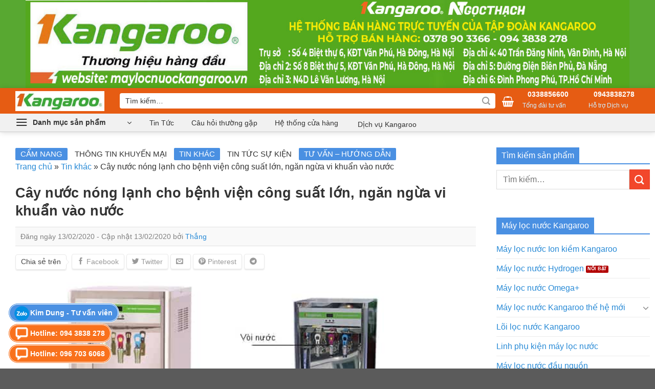

--- FILE ---
content_type: text/html; charset=UTF-8
request_url: https://maylocnuockangaroo.vn/cay-nuoc-nong-lanh-cho-benh-vien-cong-suat-lon-ngan-ngua-vi-khuan-vao-nuoc/
body_size: 49627
content:
<!DOCTYPE html>
<!--[if IE 9 ]> <html lang="vi" prefix="og: https://ogp.me/ns#" class="ie9 loading-site no-js"> <![endif]-->
<!--[if IE 8 ]> <html lang="vi" prefix="og: https://ogp.me/ns#" class="ie8 loading-site no-js"> <![endif]-->
<!--[if (gte IE 9)|!(IE)]><!--><html lang="vi" prefix="og: https://ogp.me/ns#" class="loading-site no-js"> <!--<![endif]-->
<head>
<!-- Google Tag Manager -->
<script>(function(w,d,s,l,i){w[l]=w[l]||[];w[l].push({'gtm.start':
new Date().getTime(),event:'gtm.js'});var f=d.getElementsByTagName(s)[0],
j=d.createElement(s),dl=l!='dataLayer'?'&l='+l:'';j.async=true;j.src=
'https://www.googletagmanager.com/gtm.js?id='+i+dl;f.parentNode.insertBefore(j,f);
})(window,document,'script','dataLayer','GTM-K9PKSFF');</script>
<!-- End Google Tag Manager -->
<!-- Global site tag (gtag.js) - Google Analytics -->
<script async src="https://www.googletagmanager.com/gtag/js?id=UA-58914812-1"></script>	
<script>
  window.dataLayer = window.dataLayer || [];
  function gtag(){dataLayer.push(arguments);}
  gtag('js', new Date());
  gtag('config', 'UA-58914812-1');
</script>
	
	<meta charset="UTF-8" />
	<link rel="profile" href="https://gmpg.org/xfn/11" />
	<link rel="pingback" href="https://maylocnuockangaroo.vn/xmlrpc.php" />
	<!-- Manifest added by SuperPWA - Progressive Web Apps Plugin For WordPress -->
<link rel="manifest" href="/superpwa-manifest.json">
<meta name="theme-color" content="#5ea92e">
<!-- / SuperPWA.com -->
<script>(function(html){html.className = html.className.replace(/\bno-js\b/,'js')})(document.documentElement);</script>
	<style>img:is([sizes="auto" i], [sizes^="auto," i]) { contain-intrinsic-size: 3000px 1500px }</style>
	<meta name="viewport" content="width=device-width, initial-scale=1" />
<!-- Tối ưu hóa công cụ tìm kiếm bởi Rank Math PRO - https://rankmath.com/ -->
<title>Cây nước nóng lạnh cho bệnh viện công suất lớn, ngăn ngừa vi khuẩn vào nước - Hệ thống Kangaroo Toàn quốc</title>
<meta name="robots" content="follow, index, max-snippet:-1, max-video-preview:-1, max-image-preview:large"/>
<link rel="canonical" href="https://maylocnuockangaroo.vn/cay-nuoc-nong-lanh-cho-benh-vien-cong-suat-lon-ngan-ngua-vi-khuan-vao-nuoc/" />
<meta property="og:locale" content="vi_VN" />
<meta property="og:type" content="article" />
<meta property="og:title" content="Cây nước nóng lạnh cho bệnh viện công suất lớn, ngăn ngừa vi khuẩn vào nước - Hệ thống Kangaroo Toàn quốc" />
<meta property="og:description" content="Cây nước nóng lạnh Kangaroo là sản phẩm được nhiều người ưa chuộng, thích hợp cho văn phòng cơ quan, công sở, công ty, bệnh viện,&#8230;. được thiết kế đẹp chất lượng tốt. Đặc biệt ở các bệnh viện nơi luôn rất đông người &#8230;. với nhu cầu uống nước mát cao vào mùa hè, [...]" />
<meta property="og:url" content="https://maylocnuockangaroo.vn/cay-nuoc-nong-lanh-cho-benh-vien-cong-suat-lon-ngan-ngua-vi-khuan-vao-nuoc/" />
<meta property="og:site_name" content="Hệ thống Kangaroo Toàn quốc" />
<meta property="article:publisher" content="https://www.facebook.com/maylocnuockangaroo.vn/" />
<meta property="article:tag" content="cây nước nóng lạnh cho bệnh viện" />
<meta property="article:tag" content="cây nước nóng lạnh cho phòng khám" />
<meta property="article:tag" content="Cây nước nóng lạnh kangaroo" />
<meta property="article:section" content="Tin khác" />
<meta property="og:updated_time" content="2020-02-13T20:21:26+07:00" />
<meta property="fb:app_id" content="213572895888355" />
<meta property="og:image" content="https://maylocnuockangaroo.vn/wp-content/uploads/2017/11/120_2.jpg" />
<meta property="og:image:secure_url" content="https://maylocnuockangaroo.vn/wp-content/uploads/2017/11/120_2.jpg" />
<meta property="og:image:width" content="720" />
<meta property="og:image:height" content="500" />
<meta property="og:image:alt" content="Hệ thống lõi lọc bên trong cây nước KG120" />
<meta property="og:image:type" content="image/jpeg" />
<meta name="twitter:card" content="summary_large_image" />
<meta name="twitter:title" content="Cây nước nóng lạnh cho bệnh viện công suất lớn, ngăn ngừa vi khuẩn vào nước - Hệ thống Kangaroo Toàn quốc" />
<meta name="twitter:description" content="Cây nước nóng lạnh Kangaroo là sản phẩm được nhiều người ưa chuộng, thích hợp cho văn phòng cơ quan, công sở, công ty, bệnh viện,&#8230;. được thiết kế đẹp chất lượng tốt. Đặc biệt ở các bệnh viện nơi luôn rất đông người &#8230;. với nhu cầu uống nước mát cao vào mùa hè, [...]" />
<meta name="twitter:image" content="https://maylocnuockangaroo.vn/wp-content/uploads/2017/11/120_2.jpg" />
<meta name="twitter:label1" content="Được viết bởi" />
<meta name="twitter:data1" content="Thắng" />
<meta name="twitter:label2" content="Thời gian để đọc" />
<meta name="twitter:data2" content="5 phút" />
<!-- /Plugin SEO WordPress Rank Math -->

<link rel='dns-prefetch' href='//www.googletagmanager.com' />
<link rel='prefetch' href='https://maylocnuockangaroo.vn/wp-content/themes/flatsome/assets/js/flatsome.js?ver=e1ad26bd5672989785e1' />
<link rel='prefetch' href='https://maylocnuockangaroo.vn/wp-content/themes/flatsome/assets/js/chunk.slider.js?ver=3.19.12' />
<link rel='prefetch' href='https://maylocnuockangaroo.vn/wp-content/themes/flatsome/assets/js/chunk.popups.js?ver=3.19.12' />
<link rel='prefetch' href='https://maylocnuockangaroo.vn/wp-content/themes/flatsome/assets/js/chunk.tooltips.js?ver=3.19.12' />
<link rel='prefetch' href='https://maylocnuockangaroo.vn/wp-content/themes/flatsome/assets/js/woocommerce.js?ver=dd6035ce106022a74757' />
<link rel="alternate" type="application/rss+xml" title="Dòng thông tin Hệ thống Kangaroo Toàn quốc &raquo;" href="https://maylocnuockangaroo.vn/feed/" />
<link rel="alternate" type="application/rss+xml" title="Hệ thống Kangaroo Toàn quốc &raquo; Dòng bình luận" href="https://maylocnuockangaroo.vn/comments/feed/" />
<link rel="alternate" type="application/rss+xml" title="Hệ thống Kangaroo Toàn quốc &raquo; Cây nước nóng lạnh cho bệnh viện công suất lớn, ngăn ngừa vi khuẩn vào nước Dòng bình luận" href="https://maylocnuockangaroo.vn/cay-nuoc-nong-lanh-cho-benh-vien-cong-suat-lon-ngan-ngua-vi-khuan-vao-nuoc/feed/" />
<script type="text/javascript">
/* <![CDATA[ */
window._wpemojiSettings = {"baseUrl":"https:\/\/s.w.org\/images\/core\/emoji\/15.1.0\/72x72\/","ext":".png","svgUrl":"https:\/\/s.w.org\/images\/core\/emoji\/15.1.0\/svg\/","svgExt":".svg","source":{"concatemoji":"https:\/\/maylocnuockangaroo.vn\/wp-includes\/js\/wp-emoji-release.min.js?ver=6.8"}};
/*! This file is auto-generated */
!function(i,n){var o,s,e;function c(e){try{var t={supportTests:e,timestamp:(new Date).valueOf()};sessionStorage.setItem(o,JSON.stringify(t))}catch(e){}}function p(e,t,n){e.clearRect(0,0,e.canvas.width,e.canvas.height),e.fillText(t,0,0);var t=new Uint32Array(e.getImageData(0,0,e.canvas.width,e.canvas.height).data),r=(e.clearRect(0,0,e.canvas.width,e.canvas.height),e.fillText(n,0,0),new Uint32Array(e.getImageData(0,0,e.canvas.width,e.canvas.height).data));return t.every(function(e,t){return e===r[t]})}function u(e,t,n){switch(t){case"flag":return n(e,"\ud83c\udff3\ufe0f\u200d\u26a7\ufe0f","\ud83c\udff3\ufe0f\u200b\u26a7\ufe0f")?!1:!n(e,"\ud83c\uddfa\ud83c\uddf3","\ud83c\uddfa\u200b\ud83c\uddf3")&&!n(e,"\ud83c\udff4\udb40\udc67\udb40\udc62\udb40\udc65\udb40\udc6e\udb40\udc67\udb40\udc7f","\ud83c\udff4\u200b\udb40\udc67\u200b\udb40\udc62\u200b\udb40\udc65\u200b\udb40\udc6e\u200b\udb40\udc67\u200b\udb40\udc7f");case"emoji":return!n(e,"\ud83d\udc26\u200d\ud83d\udd25","\ud83d\udc26\u200b\ud83d\udd25")}return!1}function f(e,t,n){var r="undefined"!=typeof WorkerGlobalScope&&self instanceof WorkerGlobalScope?new OffscreenCanvas(300,150):i.createElement("canvas"),a=r.getContext("2d",{willReadFrequently:!0}),o=(a.textBaseline="top",a.font="600 32px Arial",{});return e.forEach(function(e){o[e]=t(a,e,n)}),o}function t(e){var t=i.createElement("script");t.src=e,t.defer=!0,i.head.appendChild(t)}"undefined"!=typeof Promise&&(o="wpEmojiSettingsSupports",s=["flag","emoji"],n.supports={everything:!0,everythingExceptFlag:!0},e=new Promise(function(e){i.addEventListener("DOMContentLoaded",e,{once:!0})}),new Promise(function(t){var n=function(){try{var e=JSON.parse(sessionStorage.getItem(o));if("object"==typeof e&&"number"==typeof e.timestamp&&(new Date).valueOf()<e.timestamp+604800&&"object"==typeof e.supportTests)return e.supportTests}catch(e){}return null}();if(!n){if("undefined"!=typeof Worker&&"undefined"!=typeof OffscreenCanvas&&"undefined"!=typeof URL&&URL.createObjectURL&&"undefined"!=typeof Blob)try{var e="postMessage("+f.toString()+"("+[JSON.stringify(s),u.toString(),p.toString()].join(",")+"));",r=new Blob([e],{type:"text/javascript"}),a=new Worker(URL.createObjectURL(r),{name:"wpTestEmojiSupports"});return void(a.onmessage=function(e){c(n=e.data),a.terminate(),t(n)})}catch(e){}c(n=f(s,u,p))}t(n)}).then(function(e){for(var t in e)n.supports[t]=e[t],n.supports.everything=n.supports.everything&&n.supports[t],"flag"!==t&&(n.supports.everythingExceptFlag=n.supports.everythingExceptFlag&&n.supports[t]);n.supports.everythingExceptFlag=n.supports.everythingExceptFlag&&!n.supports.flag,n.DOMReady=!1,n.readyCallback=function(){n.DOMReady=!0}}).then(function(){return e}).then(function(){var e;n.supports.everything||(n.readyCallback(),(e=n.source||{}).concatemoji?t(e.concatemoji):e.wpemoji&&e.twemoji&&(t(e.twemoji),t(e.wpemoji)))}))}((window,document),window._wpemojiSettings);
/* ]]> */
</script>
<style id='wp-emoji-styles-inline-css' type='text/css'>

	img.wp-smiley, img.emoji {
		display: inline !important;
		border: none !important;
		box-shadow: none !important;
		height: 1em !important;
		width: 1em !important;
		margin: 0 0.07em !important;
		vertical-align: -0.1em !important;
		background: none !important;
		padding: 0 !important;
	}
</style>
<style id='wp-block-library-inline-css' type='text/css'>
:root{--wp-admin-theme-color:#007cba;--wp-admin-theme-color--rgb:0,124,186;--wp-admin-theme-color-darker-10:#006ba1;--wp-admin-theme-color-darker-10--rgb:0,107,161;--wp-admin-theme-color-darker-20:#005a87;--wp-admin-theme-color-darker-20--rgb:0,90,135;--wp-admin-border-width-focus:2px;--wp-block-synced-color:#7a00df;--wp-block-synced-color--rgb:122,0,223;--wp-bound-block-color:var(--wp-block-synced-color)}@media (min-resolution:192dpi){:root{--wp-admin-border-width-focus:1.5px}}.wp-element-button{cursor:pointer}:root{--wp--preset--font-size--normal:16px;--wp--preset--font-size--huge:42px}:root .has-very-light-gray-background-color{background-color:#eee}:root .has-very-dark-gray-background-color{background-color:#313131}:root .has-very-light-gray-color{color:#eee}:root .has-very-dark-gray-color{color:#313131}:root .has-vivid-green-cyan-to-vivid-cyan-blue-gradient-background{background:linear-gradient(135deg,#00d084,#0693e3)}:root .has-purple-crush-gradient-background{background:linear-gradient(135deg,#34e2e4,#4721fb 50%,#ab1dfe)}:root .has-hazy-dawn-gradient-background{background:linear-gradient(135deg,#faaca8,#dad0ec)}:root .has-subdued-olive-gradient-background{background:linear-gradient(135deg,#fafae1,#67a671)}:root .has-atomic-cream-gradient-background{background:linear-gradient(135deg,#fdd79a,#004a59)}:root .has-nightshade-gradient-background{background:linear-gradient(135deg,#330968,#31cdcf)}:root .has-midnight-gradient-background{background:linear-gradient(135deg,#020381,#2874fc)}.has-regular-font-size{font-size:1em}.has-larger-font-size{font-size:2.625em}.has-normal-font-size{font-size:var(--wp--preset--font-size--normal)}.has-huge-font-size{font-size:var(--wp--preset--font-size--huge)}.has-text-align-center{text-align:center}.has-text-align-left{text-align:left}.has-text-align-right{text-align:right}#end-resizable-editor-section{display:none}.aligncenter{clear:both}.items-justified-left{justify-content:flex-start}.items-justified-center{justify-content:center}.items-justified-right{justify-content:flex-end}.items-justified-space-between{justify-content:space-between}.screen-reader-text{border:0;clip-path:inset(50%);height:1px;margin:-1px;overflow:hidden;padding:0;position:absolute;width:1px;word-wrap:normal!important}.screen-reader-text:focus{background-color:#ddd;clip-path:none;color:#444;display:block;font-size:1em;height:auto;left:5px;line-height:normal;padding:15px 23px 14px;text-decoration:none;top:5px;width:auto;z-index:100000}html :where(.has-border-color){border-style:solid}html :where([style*=border-top-color]){border-top-style:solid}html :where([style*=border-right-color]){border-right-style:solid}html :where([style*=border-bottom-color]){border-bottom-style:solid}html :where([style*=border-left-color]){border-left-style:solid}html :where([style*=border-width]){border-style:solid}html :where([style*=border-top-width]){border-top-style:solid}html :where([style*=border-right-width]){border-right-style:solid}html :where([style*=border-bottom-width]){border-bottom-style:solid}html :where([style*=border-left-width]){border-left-style:solid}html :where(img[class*=wp-image-]){height:auto;max-width:100%}:where(figure){margin:0 0 1em}html :where(.is-position-sticky){--wp-admin--admin-bar--position-offset:var(--wp-admin--admin-bar--height,0px)}@media screen and (max-width:600px){html :where(.is-position-sticky){--wp-admin--admin-bar--position-offset:0px}}
</style>
<style id='woocommerce-inline-inline-css' type='text/css'>
.woocommerce form .form-row .required { visibility: visible; }
</style>
<link data-minify="1" rel='preload' as='style' onload="this.onload=null;this.rel='stylesheet'" id='megamenu' href='https://maylocnuockangaroo.vn/wp-content/cache/min/1/wp-content/uploads/maxmegamenu/style.css?ver=1766482247' type='text/css' media='all' /><link data-minify="1" rel='preload' as='style' onload="this.onload=null;this.rel='stylesheet'" id='dashicons' href='https://maylocnuockangaroo.vn/wp-content/cache/min/1/wp-includes/css/dashicons.min.css?ver=1766482247' type='text/css' media='all' /><link data-minify="1" rel='preload' as='style' onload="this.onload=null;this.rel='stylesheet'" id='brands-styles' href='https://maylocnuockangaroo.vn/wp-content/cache/min/1/wp-content/plugins/woocommerce/assets/css/brands.css?ver=1766482247' type='text/css' media='all' /><link data-minify="1" rel='preload' as='style' onload="this.onload=null;this.rel='stylesheet'" id='flatsome-swatches-frontend' href='https://maylocnuockangaroo.vn/wp-content/cache/min/1/wp-content/themes/flatsome/assets/css/extensions/flatsome-swatches-frontend.css?ver=1766482247' type='text/css' media='all' /><link data-minify="1" rel='preload' as='style' onload="this.onload=null;this.rel='stylesheet'" id='flatsome-main' href='https://maylocnuockangaroo.vn/wp-content/cache/background-css/1/maylocnuockangaroo.vn/wp-content/cache/min/1/wp-content/themes/flatsome/assets/css/flatsome.css?ver=1766482247&wpr_t=1769600417' type='text/css' media='all' /><style id='flatsome-main-inline-css' type='text/css'>
@font-face {
				font-family: "fl-icons";
				font-display: block;
				src: url(https://maylocnuockangaroo.vn/wp-content/themes/flatsome/assets/css/icons/fl-icons.eot?v=3.19.12);
				src:
					url(https://maylocnuockangaroo.vn/wp-content/themes/flatsome/assets/css/icons/fl-icons.eot#iefix?v=3.19.12) format("embedded-opentype"),
					url(https://maylocnuockangaroo.vn/wp-content/themes/flatsome/assets/css/icons/fl-icons.woff2?v=3.19.12) format("woff2"),
					url(https://maylocnuockangaroo.vn/wp-content/themes/flatsome/assets/css/icons/fl-icons.ttf?v=3.19.12) format("truetype"),
					url(https://maylocnuockangaroo.vn/wp-content/themes/flatsome/assets/css/icons/fl-icons.woff?v=3.19.12) format("woff"),
					url(https://maylocnuockangaroo.vn/wp-content/themes/flatsome/assets/css/icons/fl-icons.svg?v=3.19.12#fl-icons) format("svg");
			}
</style>
<link data-minify="1" rel='preload' as='style' onload="this.onload=null;this.rel='stylesheet'" id='flatsome-shop' href='https://maylocnuockangaroo.vn/wp-content/cache/min/1/wp-content/themes/flatsome/assets/css/flatsome-shop.css?ver=1766482247' type='text/css' media='all' /><link data-minify="1" rel='preload' as='style' onload="this.onload=null;this.rel='stylesheet'" id='flatsome-style' href='https://maylocnuockangaroo.vn/wp-content/cache/background-css/1/maylocnuockangaroo.vn/wp-content/cache/min/1/wp-content/themes/kangaroo-v2/style.css?ver=1766482247&wpr_t=1769600417' type='text/css' media='all' /><style id='rocket-lazyload-inline-css' type='text/css'>
.rll-youtube-player{position:relative;padding-bottom:56.23%;height:0;overflow:hidden;max-width:100%;}.rll-youtube-player:focus-within{outline: 2px solid currentColor;outline-offset: 5px;}.rll-youtube-player iframe{position:absolute;top:0;left:0;width:100%;height:100%;z-index:100;background:0 0}.rll-youtube-player img{bottom:0;display:block;left:0;margin:auto;max-width:100%;width:100%;position:absolute;right:0;top:0;border:none;height:auto;-webkit-transition:.4s all;-moz-transition:.4s all;transition:.4s all}.rll-youtube-player img:hover{-webkit-filter:brightness(75%)}.rll-youtube-player .play{height:100%;width:100%;left:0;top:0;position:absolute;background:var(--wpr-bg-81c5133d-f5d5-4c07-ba65-7f05db4d9a3e) no-repeat center;background-color: transparent !important;cursor:pointer;border:none;}
</style>
<script type="text/javascript" id="woocommerce-google-analytics-integration-gtag-js-after">
/* <![CDATA[ */
/* Google Analytics for WooCommerce (gtag.js) */
					window.dataLayer = window.dataLayer || [];
					function gtag(){dataLayer.push(arguments);}
					// Set up default consent state.
					for ( const mode of [{"analytics_storage":"denied","ad_storage":"denied","ad_user_data":"denied","ad_personalization":"denied","region":["AT","BE","BG","HR","CY","CZ","DK","EE","FI","FR","DE","GR","HU","IS","IE","IT","LV","LI","LT","LU","MT","NL","NO","PL","PT","RO","SK","SI","ES","SE","GB","CH"]}] || [] ) {
						gtag( "consent", "default", { "wait_for_update": 500, ...mode } );
					}
					gtag("js", new Date());
					gtag("set", "developer_id.dOGY3NW", true);
					gtag("config", "G-2JWFVDHXJR", {"track_404":true,"allow_google_signals":true,"logged_in":false,"linker":{"domains":[],"allow_incoming":false},"custom_map":{"dimension1":"logged_in"}});
/* ]]> */
</script>
<script type="text/javascript" src="https://maylocnuockangaroo.vn/wp-includes/js/jquery/jquery.min.js?ver=3.7.1" id="jquery-core-js"></script>
<script type="text/javascript" src="https://maylocnuockangaroo.vn/wp-includes/js/jquery/jquery-migrate.min.js?ver=3.4.1" id="jquery-migrate-js" data-rocket-defer defer></script>
<script type="text/javascript" src="https://maylocnuockangaroo.vn/wp-content/plugins/woocommerce/assets/js/jquery-blockui/jquery.blockUI.min.js?ver=2.7.0-wc.9.8.2" id="jquery-blockui-js" data-wp-strategy="defer" data-rocket-defer defer></script>
<script type="text/javascript" id="wc-add-to-cart-js-extra">
/* <![CDATA[ */
var wc_add_to_cart_params = {"ajax_url":"\/wp-admin\/admin-ajax.php","wc_ajax_url":"\/?wc-ajax=%%endpoint%%","i18n_view_cart":"Xem gi\u1ecf h\u00e0ng","cart_url":"https:\/\/maylocnuockangaroo.vn\/trang-thanh-toan\/","is_cart":"","cart_redirect_after_add":"no"};
/* ]]> */
</script>
<script type="text/javascript" src="https://maylocnuockangaroo.vn/wp-content/plugins/woocommerce/assets/js/frontend/add-to-cart.min.js?ver=9.8.2" id="wc-add-to-cart-js" defer="defer" data-wp-strategy="defer"></script>
<script type="text/javascript" src="https://maylocnuockangaroo.vn/wp-content/plugins/woocommerce/assets/js/js-cookie/js.cookie.min.js?ver=2.1.4-wc.9.8.2" id="js-cookie-js" data-wp-strategy="defer" data-rocket-defer defer></script>
<script data-minify="1" type="text/javascript" src="https://maylocnuockangaroo.vn/wp-content/cache/min/1/wp-content/themes/kangaroo-v2/script.js?ver=1766482248" id="custom-js-js" data-rocket-defer defer></script>
<link rel="https://api.w.org/" href="https://maylocnuockangaroo.vn/wp-json/" /><link rel="alternate" title="JSON" type="application/json" href="https://maylocnuockangaroo.vn/wp-json/wp/v2/posts/5497" /><link rel="EditURI" type="application/rsd+xml" title="RSD" href="https://maylocnuockangaroo.vn/xmlrpc.php?rsd" />
<meta name="generator" content="WordPress 6.8" />
<link rel='shortlink' href='https://maylocnuockangaroo.vn/?p=5497' />
<link rel="alternate" title="oNhúng (JSON)" type="application/json+oembed" href="https://maylocnuockangaroo.vn/wp-json/oembed/1.0/embed?url=https%3A%2F%2Fmaylocnuockangaroo.vn%2Fcay-nuoc-nong-lanh-cho-benh-vien-cong-suat-lon-ngan-ngua-vi-khuan-vao-nuoc%2F" />
<link rel="alternate" title="oNhúng (XML)" type="text/xml+oembed" href="https://maylocnuockangaroo.vn/wp-json/oembed/1.0/embed?url=https%3A%2F%2Fmaylocnuockangaroo.vn%2Fcay-nuoc-nong-lanh-cho-benh-vien-cong-suat-lon-ngan-ngua-vi-khuan-vao-nuoc%2F&#038;format=xml" />
	<meta name="theme-color" content="#1e7fc8">
	<meta name="DC.title" content="Máy lọc nước Kangaroo, Cây nước nóng lạnh Kangaroo, Thay lõi lọc Kangaroo, Máy lọc không khí Kangaroo" />
	<meta name="geo.region" content="VN-HN" />
	<meta name="geo.placename" content="Ha Noi" />
	<meta name="geo.position" content="21.0183690,105.8163520" />
	<meta name="ICBM" content="21.0183690,105.8163520" />
	<link data-minify="1" rel="stylesheet" href="https://maylocnuockangaroo.vn/wp-content/cache/min/1/misc/fonts/all.min.css?ver=1766482247" />	<noscript><style>.woocommerce-product-gallery{ opacity: 1 !important; }</style></noscript>
	<style id="custom-css" type="text/css">:root {--primary-color: #446084;--fs-color-primary: #446084;--fs-color-secondary: #f2472b;--fs-color-success: #81d742;--fs-color-alert: #b20000;--fs-experimental-link-color: #288ad6;--fs-experimental-link-color-hover: #2380c7;}.tooltipster-base {--tooltip-color: #fff;--tooltip-bg-color: #000;}.off-canvas-right .mfp-content, .off-canvas-left .mfp-content {--drawer-width: 300px;}.off-canvas .mfp-content.off-canvas-cart {--drawer-width: 360px;}.container-width, .full-width .ubermenu-nav, .container, .row{max-width: 1250px}.row.row-collapse{max-width: 1220px}.row.row-small{max-width: 1242.5px}.row.row-large{max-width: 1280px}.flatsome-cookies {background-color: #dd0000}.header-main{height: 50px}#logo img{max-height: 50px}#logo{width:174px;}.header-bottom{min-height: 10px}.header-top{min-height: 20px}.transparent .header-main{height: 90px}.transparent #logo img{max-height: 90px}.has-transparent + .page-title:first-of-type,.has-transparent + #main > .page-title,.has-transparent + #main > div > .page-title,.has-transparent + #main .page-header-wrapper:first-of-type .page-title{padding-top: 140px;}.header.show-on-scroll,.stuck .header-main{height:50px!important}.stuck #logo img{max-height: 50px!important}.search-form{ width: 100%;}.header-bg-color {background-color: #e65c13}.header-bottom {background-color: #f1f1f1}.header-main .nav > li > a{line-height: 16px }.stuck .header-main .nav > li > a{line-height: 70px }@media (max-width: 549px) {.header-main{height: 48px}#logo img{max-height: 48px}}.nav-dropdown{border-radius:10px}.nav-dropdown{font-size:100%}.nav-dropdown-has-arrow li.has-dropdown:after{border-bottom-color: #FFFFFF;}.nav .nav-dropdown{background-color: #FFFFFF}.blog-wrapper{background-color: #ffffff;}body{color: #333333}h1,h2,h3,h4,h5,h6,.heading-font{color: #333333;}.breadcrumbs{text-transform: none;}button,.button{text-transform: none;}.nav > li > a, .links > li > a{text-transform: none;}.section-title span{text-transform: none;}h3.widget-title,span.widget-title{text-transform: none;}.has-equal-box-heights .box-image {padding-top: 100%;}.badge-inner.on-sale{background-color: #f2472b}.star-rating span:before,.star-rating:before, .woocommerce-page .star-rating:before, .stars a:hover:after, .stars a.active:after{color: #dd3333}@media screen and (min-width: 550px){.products .box-vertical .box-image{min-width: 247px!important;width: 247px!important;}}button[name='update_cart'] { display: none; }.header-vertical-menu__opener{height: 35px}.header-vertical-menu__opener {width: 257px}.header-vertical-menu__opener{color: #000000}.nav-vertical-fly-out > li + li {border-top-width: 1px; border-top-style: solid;}.header-vertical-menu__fly-out .nav-vertical-fly-out > li.menu-item > a {height: 40px;}/* Custom CSS */.header-vertical-menu__opener {color:#333; background: #f1f1f1;}/* Custom CSS Mobile */@media (max-width: 549px){.contact-css{display:none;}}.label-new.menu-item > a:after{content:"Mới";}.label-hot.menu-item > a:after{content:"Nổi bật";}.label-sale.menu-item > a:after{content:"Giảm giá";}.label-popular.menu-item > a:after{content:"Phổ biến";}</style><style id="flatsome-swatches-css">.variations_form .ux-swatch.selected {box-shadow: 0 0 0 2px var(--fs-color-secondary);}.ux-swatches-in-loop .ux-swatch.selected {box-shadow: 0 0 0 2px var(--fs-color-secondary);}</style><style id="kirki-inline-styles"></style><style type="text/css">/** Mega Menu CSS: fs **/</style>
<noscript><style id="rocket-lazyload-nojs-css">.rll-youtube-player, [data-lazy-src]{display:none !important;}</style></noscript><!--
	<meta name="google-site-verification" content="NdQ7B9mfGXoTnJFSH3V1CvJDvaVM6yq-DQvHVR2w9-I" />
	<meta name="facebook-domain-verification" content="zgvr5pw5gpqiwtg7otp8hknm9l041x" />
	-->

<!-- Facebook Pixel Code -->
<script>
  !function(f,b,e,v,n,t,s)
  {if(f.fbq)return;n=f.fbq=function(){n.callMethod?
  n.callMethod.apply(n,arguments):n.queue.push(arguments)};
  if(!f._fbq)f._fbq=n;n.push=n;n.loaded=!0;n.version='2.0';
  n.queue=[];t=b.createElement(e);t.async=!0;
  t.src=v;s=b.getElementsByTagName(e)[0];
  s.parentNode.insertBefore(t,s)}(window, document,'script',
  'https://connect.facebook.net/en_US/fbevents.js');
  fbq('init', '1315809951904102');
  fbq('track', 'PageView');
</script>
<noscript><img height="1" width="1" style="display:none"
  src="https://www.facebook.com/tr?id=1315809951904102&ev=PageView&noscript=1"
/></noscript>
<!-- End Facebook Pixel Code -->	
<style id="wpr-lazyload-bg-container"></style><style id="wpr-lazyload-bg-exclusion"></style>
<noscript>
<style id="wpr-lazyload-bg-nostyle">.fancy-underline:after{--wpr-bg-0119bb4b-e05a-4a5b-8e61-bb79a04a4787: url('https://maylocnuockangaroo.vn/wp-content/themes/flatsome/assets/img/underline.png');}.slider-style-shadow .flickity-slider>:before{--wpr-bg-3ec36390-8bb6-4795-9784-8cc5feb3832c: url('https://maylocnuockangaroo.vn/wp-content/themes/flatsome/assets/img/shadow@2x.png');}.Times{--wpr-bg-8ce7e6f4-17c3-4474-a449-c71f92e7f3d6: url('https://maylocnuockangaroo.vn/web.archive.org/web/20241114174724im_/https:/maylocnuockangaroo.vn/misc/Times.gif');}span.quatang::before{--wpr-bg-6af27008-1ba5-48a6-944f-fcd451a20fe2: url('https://maylocnuockangaroo.vn/wp-content/themes/kangaroo-v2/misc/icons/icon4-50x50.png');}span.mautim::before{--wpr-bg-0bb2cc9c-09da-4170-ab78-6d043bae04cb: url('https://maylocnuockangaroo.vn/wp-content/themes/kangaroo-v2/misc/icons/icon-labelgiamsoc.png');}span.giam-soc::before{--wpr-bg-a8e660fb-9899-42c7-9fb2-fb11b33fd1b8: url('https://maylocnuockangaroo.vn/wp-content/themes/kangaroo-v2/misc/icons/icon-labelgiamsoc.png');}.woocommerce-cart .page-checkout .is-well ul li:before,.woocommerce-checkout .page-checkout .is-well ul li:before{--wpr-bg-61ff017f-6bd1-44cd-a946-e5791fdd0e9a: url('https://maylocnuockangaroo.vn/wp-content/themes/kangaroo-v2/misc/icons/icon-check.png');}.icon-menu:before{--wpr-bg-b0081954-83b2-419c-9f73-99d35b131b4f: url('https://maylocnuockangaroo.vn/wp-content/themes/kangaroo-v2/misc/icons/icon-mobile-menu.png');}.icon-close:before{--wpr-bg-cfbe6ba4-273d-41db-bdf6-aa0c6d3fa44b: url('https://maylocnuockangaroo.vn/wp-content/themes/kangaroo-v2/misc/icons/icon-mobile-close.png');}.badge-inner.on-sale{--wpr-bg-cf4b8717-a8db-4d35-bdd3-b98cb7758f2a: url('https://maylocnuockangaroo.vn/icon-sale.png');}.cartnew-discount{--wpr-bg-8383a074-7e3c-4c87-8705-558a489b37fe: url('https://maylocnuockangaroo.vn/wp-content/themes/kangaroo-v2/misc/icons/icon-coupon.png');}.cartnew-success{--wpr-bg-3e5e9d35-33a9-457d-825f-b5b80babe052: url('https://maylocnuockangaroo.vn/wp-content/themes/kangaroo-v2/misc/icons/icon-dat-hang-thanh-cong.png');}.cartnew-empty{--wpr-bg-e34f4b37-610f-46be-a3b3-7be71221b201: url('https://maylocnuockangaroo.vn/wp-content/themes/kangaroo-v2/misc/icons/icon-cart-empty.png');}.rll-youtube-player .play{--wpr-bg-81c5133d-f5d5-4c07-ba65-7f05db4d9a3e: url('https://maylocnuockangaroo.vn/wp-content/plugins/wp-rocket/assets/img/youtube.png');}.san-pham-lien-quan .tom-tat ul li{--wpr-bg-b0f6309c-e91e-4c64-a71f-ea9dca24045b: url('https://karofivietnam.vn/wp-content/themes/karofi/misc/images/check.png');}</style>
</noscript>
<script type="application/javascript">const rocket_pairs = [{"selector":".fancy-underline","style":".fancy-underline:after{--wpr-bg-0119bb4b-e05a-4a5b-8e61-bb79a04a4787: url('https:\/\/maylocnuockangaroo.vn\/wp-content\/themes\/flatsome\/assets\/img\/underline.png');}","hash":"0119bb4b-e05a-4a5b-8e61-bb79a04a4787","url":"https:\/\/maylocnuockangaroo.vn\/wp-content\/themes\/flatsome\/assets\/img\/underline.png"},{"selector":".slider-style-shadow .flickity-slider>*","style":".slider-style-shadow .flickity-slider>:before{--wpr-bg-3ec36390-8bb6-4795-9784-8cc5feb3832c: url('https:\/\/maylocnuockangaroo.vn\/wp-content\/themes\/flatsome\/assets\/img\/shadow@2x.png');}","hash":"3ec36390-8bb6-4795-9784-8cc5feb3832c","url":"https:\/\/maylocnuockangaroo.vn\/wp-content\/themes\/flatsome\/assets\/img\/shadow@2x.png"},{"selector":".Times","style":".Times{--wpr-bg-8ce7e6f4-17c3-4474-a449-c71f92e7f3d6: url('https:\/\/maylocnuockangaroo.vn\/web.archive.org\/web\/20241114174724im_\/https:\/maylocnuockangaroo.vn\/misc\/Times.gif');}","hash":"8ce7e6f4-17c3-4474-a449-c71f92e7f3d6","url":"https:\/\/maylocnuockangaroo.vn\/web.archive.org\/web\/20241114174724im_\/https:\/maylocnuockangaroo.vn\/misc\/Times.gif"},{"selector":"span.quatang","style":"span.quatang::before{--wpr-bg-6af27008-1ba5-48a6-944f-fcd451a20fe2: url('https:\/\/maylocnuockangaroo.vn\/wp-content\/themes\/kangaroo-v2\/misc\/icons\/icon4-50x50.png');}","hash":"6af27008-1ba5-48a6-944f-fcd451a20fe2","url":"https:\/\/maylocnuockangaroo.vn\/wp-content\/themes\/kangaroo-v2\/misc\/icons\/icon4-50x50.png"},{"selector":"span.mautim","style":"span.mautim::before{--wpr-bg-0bb2cc9c-09da-4170-ab78-6d043bae04cb: url('https:\/\/maylocnuockangaroo.vn\/wp-content\/themes\/kangaroo-v2\/misc\/icons\/icon-labelgiamsoc.png');}","hash":"0bb2cc9c-09da-4170-ab78-6d043bae04cb","url":"https:\/\/maylocnuockangaroo.vn\/wp-content\/themes\/kangaroo-v2\/misc\/icons\/icon-labelgiamsoc.png"},{"selector":"span.giam-soc","style":"span.giam-soc::before{--wpr-bg-a8e660fb-9899-42c7-9fb2-fb11b33fd1b8: url('https:\/\/maylocnuockangaroo.vn\/wp-content\/themes\/kangaroo-v2\/misc\/icons\/icon-labelgiamsoc.png');}","hash":"a8e660fb-9899-42c7-9fb2-fb11b33fd1b8","url":"https:\/\/maylocnuockangaroo.vn\/wp-content\/themes\/kangaroo-v2\/misc\/icons\/icon-labelgiamsoc.png"},{"selector":".woocommerce-cart .page-checkout .is-well ul li,.woocommerce-checkout .page-checkout .is-well ul li","style":".woocommerce-cart .page-checkout .is-well ul li:before,.woocommerce-checkout .page-checkout .is-well ul li:before{--wpr-bg-61ff017f-6bd1-44cd-a946-e5791fdd0e9a: url('https:\/\/maylocnuockangaroo.vn\/wp-content\/themes\/kangaroo-v2\/misc\/icons\/icon-check.png');}","hash":"61ff017f-6bd1-44cd-a946-e5791fdd0e9a","url":"https:\/\/maylocnuockangaroo.vn\/wp-content\/themes\/kangaroo-v2\/misc\/icons\/icon-check.png"},{"selector":".icon-menu","style":".icon-menu:before{--wpr-bg-b0081954-83b2-419c-9f73-99d35b131b4f: url('https:\/\/maylocnuockangaroo.vn\/wp-content\/themes\/kangaroo-v2\/misc\/icons\/icon-mobile-menu.png');}","hash":"b0081954-83b2-419c-9f73-99d35b131b4f","url":"https:\/\/maylocnuockangaroo.vn\/wp-content\/themes\/kangaroo-v2\/misc\/icons\/icon-mobile-menu.png"},{"selector":".icon-close","style":".icon-close:before{--wpr-bg-cfbe6ba4-273d-41db-bdf6-aa0c6d3fa44b: url('https:\/\/maylocnuockangaroo.vn\/wp-content\/themes\/kangaroo-v2\/misc\/icons\/icon-mobile-close.png');}","hash":"cfbe6ba4-273d-41db-bdf6-aa0c6d3fa44b","url":"https:\/\/maylocnuockangaroo.vn\/wp-content\/themes\/kangaroo-v2\/misc\/icons\/icon-mobile-close.png"},{"selector":".badge-inner.on-sale","style":".badge-inner.on-sale{--wpr-bg-cf4b8717-a8db-4d35-bdd3-b98cb7758f2a: url('https:\/\/maylocnuockangaroo.vn\/icon-sale.png');}","hash":"cf4b8717-a8db-4d35-bdd3-b98cb7758f2a","url":"https:\/\/maylocnuockangaroo.vn\/icon-sale.png"},{"selector":".cartnew-discount","style":".cartnew-discount{--wpr-bg-8383a074-7e3c-4c87-8705-558a489b37fe: url('https:\/\/maylocnuockangaroo.vn\/wp-content\/themes\/kangaroo-v2\/misc\/icons\/icon-coupon.png');}","hash":"8383a074-7e3c-4c87-8705-558a489b37fe","url":"https:\/\/maylocnuockangaroo.vn\/wp-content\/themes\/kangaroo-v2\/misc\/icons\/icon-coupon.png"},{"selector":".cartnew-success","style":".cartnew-success{--wpr-bg-3e5e9d35-33a9-457d-825f-b5b80babe052: url('https:\/\/maylocnuockangaroo.vn\/wp-content\/themes\/kangaroo-v2\/misc\/icons\/icon-dat-hang-thanh-cong.png');}","hash":"3e5e9d35-33a9-457d-825f-b5b80babe052","url":"https:\/\/maylocnuockangaroo.vn\/wp-content\/themes\/kangaroo-v2\/misc\/icons\/icon-dat-hang-thanh-cong.png"},{"selector":".cartnew-empty","style":".cartnew-empty{--wpr-bg-e34f4b37-610f-46be-a3b3-7be71221b201: url('https:\/\/maylocnuockangaroo.vn\/wp-content\/themes\/kangaroo-v2\/misc\/icons\/icon-cart-empty.png');}","hash":"e34f4b37-610f-46be-a3b3-7be71221b201","url":"https:\/\/maylocnuockangaroo.vn\/wp-content\/themes\/kangaroo-v2\/misc\/icons\/icon-cart-empty.png"},{"selector":".rll-youtube-player .play","style":".rll-youtube-player .play{--wpr-bg-81c5133d-f5d5-4c07-ba65-7f05db4d9a3e: url('https:\/\/maylocnuockangaroo.vn\/wp-content\/plugins\/wp-rocket\/assets\/img\/youtube.png');}","hash":"81c5133d-f5d5-4c07-ba65-7f05db4d9a3e","url":"https:\/\/maylocnuockangaroo.vn\/wp-content\/plugins\/wp-rocket\/assets\/img\/youtube.png"},{"selector":".san-pham-lien-quan .tom-tat ul li","style":".san-pham-lien-quan .tom-tat ul li{--wpr-bg-b0f6309c-e91e-4c64-a71f-ea9dca24045b: url('https:\/\/karofivietnam.vn\/wp-content\/themes\/karofi\/misc\/images\/check.png');}","hash":"b0f6309c-e91e-4c64-a71f-ea9dca24045b","url":"https:\/\/karofivietnam.vn\/wp-content\/themes\/karofi\/misc\/images\/check.png"}]; const rocket_excluded_pairs = [];</script><meta name="generator" content="WP Rocket 3.18.3" data-wpr-features="wpr_lazyload_css_bg_img wpr_defer_js wpr_minify_js wpr_lazyload_images wpr_lazyload_iframes wpr_image_dimensions wpr_minify_css wpr_preload_links wpr_host_fonts_locally" /></head>

<body data-rsssl=1 class="wp-singular post-template-default single single-post postid-5497 single-format-standard wp-theme-flatsome wp-child-theme-kangaroo-v2 theme-flatsome woocommerce-no-js mega-menu-mega-menu mega-menu-top-bar-nav full-width header-shadow box-shadow lightbox nav-dropdown-has-arrow nav-dropdown-has-shadow">
<!-- Google Tag Manager (noscript) -->
<noscript><iframe src="https://www.googletagmanager.com/ns.html?id=GTM-K9PKSFF"
height="0" width="0" style="display:none;visibility:hidden"></iframe></noscript>
<!-- End Google Tag Manager (noscript) -->

<a class="skip-link screen-reader-text" href="#main">Bỏ qua nội dung</a>

<div data-rocket-location-hash="99bb46786fd5bd31bcd7bdc067ad247a" id="wrapper">
<div data-rocket-location-hash="3edab277cdb8d164309168d2a956cab6" style="text-align: center; background:#58a831;">
<a href="/" title="Đơn vị cung cấp Máy lọc nước và Cây nước nóng lạnh Kangaroo trên toàn quốc" rel="home"> 
  <picture>
    <!-- Ảnh cho thiết bị có chiều rộng tối đa 600px (mobile) -->
    <source media="(max-width: 600px)" data-lazy-srcset="https://maylocnuockangaroo.vn/wp-content/uploads/banner-maylocnuockangaroo-vn-mobile.jpg" alt="Kangaroo">
    
    <!-- Ảnh mặc định cho các thiết bị lớn hơn (desktop, tablet, ...) -->
    <img src="data:image/svg+xml,%3Csvg%20xmlns='http://www.w3.org/2000/svg'%20viewBox='0%200%201180%20212'%3E%3C/svg%3E" 
         alt="Kangaroo" width="1180" height="212" data-lazy-src="https://maylocnuockangaroo.vn/wp-content/uploads/banner-maylocnuockangaroo-vn.jpg"><noscript><img src="https://maylocnuockangaroo.vn/wp-content/uploads/banner-maylocnuockangaroo-vn.jpg" 
         alt="Kangaroo" width="1180" height="212"></noscript>
  </picture>
</a>
</div>
	
	<header data-rocket-location-hash="d59febdf5a465102c26e2281a38b569c" id="header" class="header ">
		<div data-rocket-location-hash="f969658fe136c01ed31affbb15452638" class="header-wrapper">
			<div id="masthead" class="header-main hide-for-sticky nav-dark">
      <div class="header-inner flex-row container logo-left medium-logo-center" role="navigation">

          <!-- Logo -->
          <div id="logo" class="flex-col logo">
            
<!-- Header logo -->
<a href="https://maylocnuockangaroo.vn/" title="Hệ thống Kangaroo Toàn quốc" rel="home">
		<img width="192" height="192" src="data:image/svg+xml,%3Csvg%20xmlns='http://www.w3.org/2000/svg'%20viewBox='0%200%20192%20192'%3E%3C/svg%3E" class="header_logo header-logo" alt="Hệ thống Kangaroo Toàn quốc" data-lazy-src="https://maylocnuockangaroo.vn/wp-content/uploads/2019/05/logo-kangaroo-192x192.png"/><noscript><img width="192" height="192" src="https://maylocnuockangaroo.vn/wp-content/uploads/2019/05/logo-kangaroo-192x192.png" class="header_logo header-logo" alt="Hệ thống Kangaroo Toàn quốc"/></noscript><img  width="250" height="56" src="data:image/svg+xml,%3Csvg%20xmlns='http://www.w3.org/2000/svg'%20viewBox='0%200%20250%2056'%3E%3C/svg%3E" class="header-logo-dark" alt="Hệ thống Kangaroo Toàn quốc" data-lazy-src="https://maylocnuockangaroo.vn/wp-content/uploads/2017/09/logo1.jpg"/><noscript><img  width="250" height="56" src="https://maylocnuockangaroo.vn/wp-content/uploads/2017/09/logo1.jpg" class="header-logo-dark" alt="Hệ thống Kangaroo Toàn quốc"/></noscript></a>
            <div class="searchform-wrapper ux-search-box relative search-header-mobile form-flat is-normal"><form role="search" method="get" class="searchform" action="https://maylocnuockangaroo.vn/">
	<div class="flex-row relative">
						<div class="flex-col flex-grow">
			<label class="screen-reader-text" for="woocommerce-product-search-field-0">Tìm kiếm:</label>
			<input type="search" id="woocommerce-product-search-field-0" class="search-field mb-0" placeholder="Tìm kiếm&hellip;" value="" name="s" />
			<input type="hidden" name="post_type" value="product" />
					</div>
		<div class="flex-col">
			<button type="submit" value="Tìm kiếm" class="ux-search-submit submit-button secondary button  icon mb-0" aria-label="Gửi">
				<i class="icon-search" ></i>			</button>
		</div>
	</div>
	<div class="live-search-results text-left z-top"></div>
</form>
</div>          </div>

          <!-- Mobile Left Elements -->
          <div class="flex-col show-for-medium flex-left">
            <ul class="mobile-nav nav nav-left ">
              <li class="nav-icon has-icon">
  		<!-- <a href="#" data-open="#main-menu" data-pos="" data-bg="main-menu-overlay" data-color="" class="" aria-label="" aria-controls="main-menu" aria-expanded="false"> -->
		<a id="btnMainMenu" href="#" class="is-small" >
		
		  <i class="icon-menu" ></i>
		  		</a>
	</li>            </ul>
          </div>

          <!-- Left Elements -->
          <div class="flex-col hide-for-medium flex-left
            flex-grow">
            <ul class="header-nav header-nav-main nav nav-left " >
              <li class="header-search-form search-form html relative has-icon">
	<div class="header-search-form-wrapper">
		<div class="searchform-wrapper ux-search-box relative form-flat is-normal"><form role="search" method="get" class="searchform" action="https://maylocnuockangaroo.vn/">
	<div class="flex-row relative">
						<div class="flex-col flex-grow">
			<label class="screen-reader-text" for="woocommerce-product-search-field-1">Tìm kiếm:</label>
			<input type="search" id="woocommerce-product-search-field-1" class="search-field mb-0" placeholder="Tìm kiếm&hellip;" value="" name="s" />
			<input type="hidden" name="post_type" value="product" />
					</div>
		<div class="flex-col">
			<button type="submit" value="Tìm kiếm" class="ux-search-submit submit-button secondary button  icon mb-0" aria-label="Gửi">
				<i class="icon-search" ></i>			</button>
		</div>
	</div>
	<div class="live-search-results text-left z-top"></div>
</form>
</div>	</div>
</li>
            </ul>
          </div>

          <!-- Right Elements -->
          <div class="flex-col hide-for-medium flex-right">
            <ul class="header-nav header-nav-main nav nav-right ">
              <li class="cart-item has-icon">

<a href="https://maylocnuockangaroo.vn/trang-thanh-toan/" class="header-cart-link is-small" title="Giỏ hàng" >


    <i class="icon-shopping-basket"
    data-icon-label="0">
  </i>
  </a>


</li>
<div id="mega-menu-wrap-top_bar_nav" class="mega-menu-wrap"><div class="mega-menu-toggle"><div class="mega-toggle-blocks-left"></div><div class="mega-toggle-blocks-center"></div><div class="mega-toggle-blocks-right"><div class='mega-toggle-block mega-menu-toggle-block mega-toggle-block-1' id='mega-toggle-block-1' tabindex='0'><span class='mega-toggle-label' role='button' aria-expanded='false'><span class='mega-toggle-label-closed'>MENU</span><span class='mega-toggle-label-open'>MENU</span></span></div></div></div><ul id="mega-menu-top_bar_nav" class="mega-menu max-mega-menu mega-menu-horizontal mega-no-js" data-event="hover_intent" data-effect="fade_up" data-effect-speed="200" data-effect-mobile="disabled" data-effect-speed-mobile="0" data-mobile-force-width="false" data-second-click="go" data-document-click="collapse" data-vertical-behaviour="standard" data-breakpoint="600" data-unbind="true" data-mobile-state="collapse_all" data-mobile-direction="vertical" data-hover-intent-timeout="300" data-hover-intent-interval="100"><li class="mega-menu-item mega-menu-item-type-custom mega-menu-item-object-custom mega-align-bottom-left mega-menu-flyout mega-menu-item-12989" id="mega-menu-item-12989"><a class="mega-menu-link" href="#" tabindex="0">0338856600</a><span>Tổng đài tư vấn</span></li><li class="mega-menu-item mega-menu-item-type-custom mega-menu-item-object-custom mega-align-bottom-left mega-menu-flyout mega-menu-item-12998" id="mega-menu-item-12998"><a class="mega-menu-link" href="tel:0943838278" tabindex="0">0943838278</a><span>Hỗ trợ Dịch vụ</span></li></ul></div>            </ul>
          </div>

          <!-- Mobile Right Elements -->
          <div class="flex-col show-for-medium flex-right">
            <ul class="mobile-nav nav nav-right ">
              <li class="account-item has-icon 123">
	<a href="https://maylocnuockangaroo.vn/my-account/"
	class="account-link-mobile is-small" title="Tài khoản">
	  <i class="icon-user" ></i>	</a>
</li>
<li class="cart-item has-icon">


		<a href="https://maylocnuockangaroo.vn/trang-thanh-toan/" class="header-cart-link is-small" title="Giỏ hàng" >

    <i class="icon-shopping-basket"
    data-icon-label="0">
  </i>
  </a>

</li>
            </ul>
          </div>

      </div>
     
      </div><div id="wide-nav" class="header-bottom wide-nav hide-for-sticky flex-has-center">
    <div class="flex-row container">

                        <div class="flex-col hide-for-medium flex-left">
                <ul class="nav header-nav header-bottom-nav nav-left ">
                    
<li class="header-vertical-menu" role="navigation">
	<div class="header-vertical-menu__opener">
					<span class="header-vertical-menu__icon">
				<i class="icon-menu" ></i>			</span>
				<span class="header-vertical-menu__title">
						Danh mục sản phẩm		</span>
		<i class="icon-angle-down" ></i>	</div>
	<div class="header-vertical-menu__fly-out has-shadow">
		<div class="menu-vertical-menu-container"><ul id="menu-vertical-menu" class="ux-nav-vertical-menu nav-vertical-fly-out"><li id="menu-item-12977" class="menu-item menu-item-type-taxonomy menu-item-object-product_cat menu-item-12977 menu-item-design-default"><a href="https://maylocnuockangaroo.vn/may-loc-nuoc-khong-tu/" class="nav-top-link">Máy lọc nước gầm tủ</a></li>
<li id="menu-item-13071" class="menu-item menu-item-type-taxonomy menu-item-object-product_cat menu-item-13071 menu-item-design-default"><a href="https://maylocnuockangaroo.vn/may-loc-nuoc-co-tu/" class="nav-top-link">Máy lọc nước có tủ</a></li>
<li id="menu-item-6109" class="menu-item menu-item-type-taxonomy menu-item-object-product_cat menu-item-6109 menu-item-design-default"><a href="https://maylocnuockangaroo.vn/may-loc-nuoc-ion-kiem/" class="nav-top-link">Máy lọc nước Ion kiềm</a></li>
<li id="menu-item-3994" class="menu-item menu-item-type-taxonomy menu-item-object-product_cat menu-item-3994 menu-item-design-default"><a title="label-hot" href="https://maylocnuockangaroo.vn/may-loc-nuoc-kangaroo-hydrogen/" class="nav-top-link">Máy lọc nước Hydrogen</a></li>
<li id="menu-item-3992" class="menu-item menu-item-type-taxonomy menu-item-object-product_cat menu-item-has-children menu-item-3992 menu-item-design-default has-dropdown"><a href="https://maylocnuockangaroo.vn/may-loc-nuoc-ro/" class="nav-top-link" aria-expanded="false" aria-haspopup="menu">Máy lọc nước Thế hệ mới<i class="icon-angle-down" ></i></a>
<ul class="sub-menu nav-dropdown nav-dropdown-simple">
	<li id="menu-item-3998" class="menu-item menu-item-type-taxonomy menu-item-object-product_cat menu-item-3998"><a href="https://maylocnuockangaroo.vn/may-loc-nuoc-kangaroo-khong-vo-tu/">Máy lọc nước Kangaroo không vỏ tủ</a></li>
	<li id="menu-item-3999" class="menu-item menu-item-type-taxonomy menu-item-object-product_cat menu-item-3999"><a href="https://maylocnuockangaroo.vn/may-loc-nuoc-kangaroo-tu-kinh-cuong-luc/">Máy lọc nước Kangaroo tủ kính cường lực VTU</a></li>
	<li id="menu-item-3995" class="menu-item menu-item-type-taxonomy menu-item-object-product_cat menu-item-3995"><a href="https://maylocnuockangaroo.vn/may-loc-nuoc-cong-nghiep/">Máy lọc nước công nghiệp</a></li>
</ul>
</li>
<li id="menu-item-3997" class="menu-item menu-item-type-taxonomy menu-item-object-product_cat menu-item-has-children menu-item-3997 menu-item-design-default has-dropdown"><a href="https://maylocnuockangaroo.vn/loi-loc-nuoc-kangaroo/" class="nav-top-link" aria-expanded="false" aria-haspopup="menu">Lõi lọc nước Kangaroo<i class="icon-angle-down" ></i></a>
<ul class="sub-menu nav-dropdown nav-dropdown-simple">
	<li id="menu-item-7153" class="menu-item menu-item-type-taxonomy menu-item-object-product_cat menu-item-7153"><a href="https://maylocnuockangaroo.vn/loi-loc-nuoc-hydrogen/">Lõi lọc nước Hydrogen</a></li>
	<li id="menu-item-9050" class="menu-item menu-item-type-taxonomy menu-item-object-product_cat menu-item-9050"><a href="https://maylocnuockangaroo.vn/loi-loc-cay-nuoc-nong-lanh-kangaroo/">Lõi lọc cây nước nóng lạnh</a></li>
</ul>
</li>
<li id="menu-item-4003" class="menu-item menu-item-type-taxonomy menu-item-object-product_cat menu-item-4003 menu-item-design-default"><a href="https://maylocnuockangaroo.vn/linh-phu-kien-may-loc-nuoc/" class="nav-top-link">Linh phụ kiện máy lọc nước</a></li>
<li id="menu-item-3996" class="menu-item menu-item-type-taxonomy menu-item-object-product_cat menu-item-3996 menu-item-design-default"><a href="https://maylocnuockangaroo.vn/may-loc-nuoc-dau-nguon/" class="nav-top-link">Máy lọc nước đầu nguồn</a></li>
<li id="menu-item-4014" class="menu-item menu-item-type-taxonomy menu-item-object-product_cat menu-item-has-children menu-item-4014 menu-item-design-default has-dropdown"><a href="https://maylocnuockangaroo.vn/cay-nuoc-nong-lanh-kangaroo/" class="nav-top-link" aria-expanded="false" aria-haspopup="menu">Cây nước nóng lạnh Kangaroo<i class="icon-angle-down" ></i></a>
<ul class="sub-menu nav-dropdown nav-dropdown-simple">
	<li id="menu-item-4015" class="menu-item menu-item-type-taxonomy menu-item-object-product_cat menu-item-4015"><a href="https://maylocnuockangaroo.vn/cay-nuoc-nhap-khau-han-quoc/">Cây nước Nhập khẩu Hàn Quốc</a></li>
	<li id="menu-item-4016" class="menu-item menu-item-type-taxonomy menu-item-object-product_cat menu-item-4016"><a href="https://maylocnuockangaroo.vn/cay-nuoc-nong-lanh-lien-doanh/">Cây nước nóng lạnh liên doanh</a></li>
	<li id="menu-item-4017" class="menu-item menu-item-type-taxonomy menu-item-object-product_cat menu-item-4017"><a href="https://maylocnuockangaroo.vn/loi-loc-cay-nuoc-nong-lanh-kangaroo/">Lõi lọc cây nước nóng lạnh</a></li>
	<li id="menu-item-4018" class="menu-item menu-item-type-taxonomy menu-item-object-product_cat menu-item-4018"><a href="https://maylocnuockangaroo.vn/voi-cay-nuoc-nong-lanh/">Vòi cây nước nóng lạnh</a></li>
</ul>
</li>
<li id="menu-item-4037" class="menu-item menu-item-type-taxonomy menu-item-object-product_cat menu-item-has-children menu-item-4037 menu-item-design-default has-dropdown"><a href="https://maylocnuockangaroo.vn/hang-gia-dung/" class="nav-top-link" aria-expanded="false" aria-haspopup="menu">Hàng gia dụng<i class="icon-angle-down" ></i></a>
<ul class="sub-menu nav-dropdown nav-dropdown-simple">
	<li id="menu-item-4038" class="menu-item menu-item-type-taxonomy menu-item-object-product_cat menu-item-4038"><a title="label-hot" href="https://maylocnuockangaroo.vn/den-suoi-nha-tam-kangaroo/">Đèn sưởi nhà tắm Kangaroo</a></li>
	<li id="menu-item-4039" class="menu-item menu-item-type-taxonomy menu-item-object-product_cat menu-item-4039"><a href="https://maylocnuockangaroo.vn/may-say-quan-ao-kangaroo/">Máy sấy quần áo Kangaroo</a></li>
	<li id="menu-item-4042" class="menu-item menu-item-type-taxonomy menu-item-object-product_cat menu-item-4042"><a href="https://maylocnuockangaroo.vn/quat-phun-suong-kangaroo/">Quạt phun sương Kangaroo</a></li>
	<li id="menu-item-4043" class="menu-item menu-item-type-taxonomy menu-item-object-product_cat menu-item-4043"><a href="https://maylocnuockangaroo.vn/may-loc-khong-khi-kangaroo/">Máy lọc không khí Kangaroo</a></li>
	<li id="menu-item-5180" class="menu-item menu-item-type-taxonomy menu-item-object-product_cat menu-item-5180"><a href="https://maylocnuockangaroo.vn/binh-nong-lanh/">Bình nóng lạnh Kangaroo</a></li>
	<li id="menu-item-12501" class="menu-item menu-item-type-taxonomy menu-item-object-product_cat menu-item-12501"><a href="https://maylocnuockangaroo.vn/may-hut-am-kangaroo/">Máy hút ẩm Kangaroo</a></li>
</ul>
</li>
</ul></div>	</div>
</li>
                </ul>
            </div>
            
                        <div class="flex-col hide-for-medium flex-center">
                <ul class="nav header-nav header-bottom-nav nav-center ">
                    <li id="menu-item-658" class="menu-item menu-item-type-custom menu-item-object-custom menu-item-658 menu-item-design-default"><a href="/blog/" class="nav-top-link">Tin Tức</a></li>
<li id="menu-item-656" class="menu-item menu-item-type-custom menu-item-object-custom menu-item-656 menu-item-design-default"><a href="https://maylocnuockangaroo.vn/cau-hoi-thuong-gap-khi-su-dung-may-loc-nuoc-ro-kangaroo/" class="nav-top-link">Câu hỏi thường gặp</a></li>
<li id="menu-item-659" class="menu-item menu-item-type-custom menu-item-object-custom menu-item-659 menu-item-design-default"><a href="/he-thong-cua-hang/" class="nav-top-link">Hệ thống cửa hàng</a></li>
<li id="menu-item-2513" class="menu-item menu-item-type-post_type menu-item-object-page menu-item-2513 menu-item-design-default"><a href="https://maylocnuockangaroo.vn/dich-vu-kangaroo/" class="nav-top-link"><span class="pulse-dot"></span> Dịch vụ Kangaroo</a></li>
                </ul>
            </div>
            
                        <div class="flex-col hide-for-medium flex-right flex-grow">
              <ul class="nav header-nav header-bottom-nav nav-right ">
                                 </ul>
            </div>
            
                          <div class="flex-col show-for-medium flex-grow">
                  <ul class="nav header-bottom-nav nav-center mobile-nav ">
                      <li class="html custom html_nav_position_text"><a href="https://maylocnuockangaroo.vn/dich-vu-kangaroo/" style="color:red;font-weight:bold;text-transform:uppercase; padding:0; float: right; margin:0 5px;"><!--<span id="dot"><span class="ping"></span></span>-->Dịch vụ Thay lõi lọc nước tại nhà</a></li><li class="html custom html_topbar_right"><div class="buycall">Gọi tư vấn & mua hàng: <br /><a href="tel:0338856600">0943838278</a><span style="font-size:11px;font-style: Italic"> (7:30-22:00)</span></div></li>                  </ul>
              </div>
            
    </div>
</div>

<div class="header-bg-container fill"><div class="header-bg-image fill"></div><div class="header-bg-color fill"></div></div>		</div>
	</header>

		<main id="main" class="" >

<div data-rocket-location-hash="aa0c6898cf4ac1d59e099b8ac6455dc1" id="content" class="blog-wrapper blog-single page-wrapper">
	

<div class="row row-large row-divided ">

	<div class="large-9 col">
		


<article id="post-5497" class="post-5497 post type-post status-publish format-standard has-post-thumbnail hentry category-uncategorized category-cam-nang category-tu-van-huong-dan tag-cay-nuoc-nong-lanh-cho-benh-vien tag-cay-nuoc-nong-lanh-cho-phong-kham tag-cay-nuoc-nong-lanh-kangaroo">
	<div class="article-inner ">
		<header class="entry-header">
	<div class="entry-header-text entry-header-text-top text-left">
		<nav class="blog-menu"><ul id="menu-blog-menu" class="menu"><li id="menu-item-12992" class="menu-item menu-item-type-taxonomy menu-item-object-category current-post-ancestor current-menu-parent current-post-parent menu-item-12992"><a href="https://maylocnuockangaroo.vn/cam-nang/">Cẩm nang</a></li>
<li id="menu-item-12993" class="menu-item menu-item-type-taxonomy menu-item-object-category menu-item-12993"><a href="https://maylocnuockangaroo.vn/thong-tin-khuyen-mai/">Thông tin khuyến mại</a></li>
<li id="menu-item-12994" class="menu-item menu-item-type-taxonomy menu-item-object-category current-post-ancestor current-menu-parent current-post-parent menu-item-12994"><a href="https://maylocnuockangaroo.vn/uncategorized/">Tin khác</a></li>
<li id="menu-item-12995" class="menu-item menu-item-type-taxonomy menu-item-object-category menu-item-12995"><a href="https://maylocnuockangaroo.vn/tin-tuc-su-kien/">Tin tức sự kiện</a></li>
<li id="menu-item-12996" class="menu-item menu-item-type-taxonomy menu-item-object-category current-post-ancestor current-menu-parent current-post-parent menu-item-12996"><a href="https://maylocnuockangaroo.vn/tu-van-huong-dan/">Tư vấn &#8211; Hướng Dẫn</a></li>
</ul></nav><nav aria-label="breadcrumbs" class="rank-math-breadcrumb"><p><a href="https://maylocnuockangaroo.vn">Trang chủ</a><span class="separator"> &raquo; </span><a href="https://maylocnuockangaroo.vn/uncategorized/">Tin khác</a><span class="separator"> &raquo; </span><span class="last">Cây nước nóng lạnh cho bệnh viện công suất lớn, ngăn ngừa vi khuẩn vào nước</span></p></nav><!-- <h6 class="entry-category is-xsmall">
	</h6> -->

<h1 class="entry-title">Cây nước nóng lạnh cho bệnh viện công suất lớn, ngăn ngừa vi khuẩn vào nước</h1>
<div class="entry-divider is-divider small"></div>

	<div class="entry-meta uppercase is-xsmall">
		<span class="posted-on">Đăng ngày <time class="entry-date published" datetime="2020-02-13T15:33:52+07:00">13/02/2020</time> - Cập nhật <time class="updated" style="display: inline-block" datetime="2020-02-13T20:21:26+07:00">13/02/2020</time></span><span class="byline"> bởi <span class="meta-author vcard"><a class="url fn n" href="https://maylocnuockangaroo.vn/author/thangk35cntt/">Thắng</a></span></span>	</div>

<div class="social-icons share-icons share-row relative share-single-post" ><span class="share-icons-title">Chia sẻ trên</span><a href="https://www.facebook.com/sharer.php?u=https://maylocnuockangaroo.vn/cay-nuoc-nong-lanh-cho-benh-vien-cong-suat-lon-ngan-ngua-vi-khuan-vao-nuoc/" data-label="Facebook" onclick="window.open(this.href,this.title,'width=500,height=500,top=300px,left=300px'); return false;" target="_blank" class="icon plain tooltip facebook" title="Chia sẻ trên Facebook" aria-label="Chia sẻ trên Facebook" rel="noopener nofollow" ><i class="icon-facebook" ></i></a><a href="https://twitter.com/share?url=https://maylocnuockangaroo.vn/cay-nuoc-nong-lanh-cho-benh-vien-cong-suat-lon-ngan-ngua-vi-khuan-vao-nuoc/" onclick="window.open(this.href,this.title,'width=500,height=500,top=300px,left=300px'); return false;" target="_blank" class="icon plain tooltip twitter" title="Chia sẻ trên Twitter" aria-label="Chia sẻ trên Twitter" rel="noopener nofollow" ><i class="icon-twitter" ></i></a><a href="mailto:?subject=C%C3%A2y%20n%C6%B0%E1%BB%9Bc%20n%C3%B3ng%20l%E1%BA%A1nh%20cho%20b%E1%BB%87nh%20vi%E1%BB%87n%20c%C3%B4ng%20su%E1%BA%A5t%20l%E1%BB%9Bn%2C%20ng%C4%83n%20ng%E1%BB%ABa%20vi%20khu%E1%BA%A9n%20v%C3%A0o%20n%C6%B0%E1%BB%9Bc&body=Xem%20n%C3%A0y%3A%20https%3A%2F%2Fmaylocnuockangaroo.vn%2Fcay-nuoc-nong-lanh-cho-benh-vien-cong-suat-lon-ngan-ngua-vi-khuan-vao-nuoc%2F" class="icon plain tooltip email" title="Gửi email cho bạn bè" aria-label="Gửi email cho bạn bè" rel="nofollow" ><i class="icon-envelop" ></i></a><a href="https://pinterest.com/pin/create/button?url=https://maylocnuockangaroo.vn/cay-nuoc-nong-lanh-cho-benh-vien-cong-suat-lon-ngan-ngua-vi-khuan-vao-nuoc/&media=https://maylocnuockangaroo.vn/wp-content/uploads/2017/11/120_2.jpg&description=C%C3%A2y%20n%C6%B0%E1%BB%9Bc%20n%C3%B3ng%20l%E1%BA%A1nh%20cho%20b%E1%BB%87nh%20vi%E1%BB%87n%20c%C3%B4ng%20su%E1%BA%A5t%20l%E1%BB%9Bn%2C%20ng%C4%83n%20ng%E1%BB%ABa%20vi%20khu%E1%BA%A9n%20v%C3%A0o%20n%C6%B0%E1%BB%9Bc" onclick="window.open(this.href,this.title,'width=500,height=500,top=300px,left=300px'); return false;" target="_blank" class="icon plain tooltip pinterest" title="Ghim trên Pinterest" aria-label="Ghim trên Pinterest" rel="noopener nofollow" ><i class="icon-pinterest" ></i></a><a href="https://telegram.me/share/url?url=https://maylocnuockangaroo.vn/cay-nuoc-nong-lanh-cho-benh-vien-cong-suat-lon-ngan-ngua-vi-khuan-vao-nuoc/" onclick="window.open(this.href,this.title,'width=500,height=500,top=300px,left=300px'); return false;" target="_blank" class="icon plain tooltip telegram" title="Chia sẻ trên Telegram" aria-label="Chia sẻ trên Telegram" rel="noopener nofollow" ><i class="icon-telegram" ></i></a></div>	</div>
						<div class="entry-image relative">
				<a href="https://maylocnuockangaroo.vn/cay-nuoc-nong-lanh-cho-benh-vien-cong-suat-lon-ngan-ngua-vi-khuan-vao-nuoc/">
    <img width="720" height="500" src="data:image/svg+xml,%3Csvg%20xmlns='http://www.w3.org/2000/svg'%20viewBox='0%200%20720%20500'%3E%3C/svg%3E" class="attachment-large size-large wp-post-image" alt="Hệ thống lõi lọc bên trong cây nước KG120" decoding="async" fetchpriority="high" data-lazy-srcset="https://maylocnuockangaroo.vn/wp-content/uploads/2017/11/120_2.jpg 720w, https://maylocnuockangaroo.vn/wp-content/uploads/2017/11/120_2-510x354.jpg 510w, https://maylocnuockangaroo.vn/wp-content/uploads/2017/11/120_2-576x400.jpg 576w" data-lazy-sizes="(max-width: 720px) 100vw, 720px" title="Cây nước nóng lạnh cho bệnh viện công suất lớn, ngăn ngừa vi khuẩn vào nước 1" data-lazy-src="https://maylocnuockangaroo.vn/wp-content/uploads/2017/11/120_2.jpg"><noscript><img width="720" height="500" src="https://maylocnuockangaroo.vn/wp-content/uploads/2017/11/120_2.jpg" class="attachment-large size-large wp-post-image" alt="Hệ thống lõi lọc bên trong cây nước KG120" decoding="async" fetchpriority="high" srcset="https://maylocnuockangaroo.vn/wp-content/uploads/2017/11/120_2.jpg 720w, https://maylocnuockangaroo.vn/wp-content/uploads/2017/11/120_2-510x354.jpg 510w, https://maylocnuockangaroo.vn/wp-content/uploads/2017/11/120_2-576x400.jpg 576w" sizes="(max-width: 720px) 100vw, 720px" title="Cây nước nóng lạnh cho bệnh viện công suất lớn, ngăn ngừa vi khuẩn vào nước 1"></noscript></a>
				<div class="badge absolute top post-date badge-outline">
	<div class="badge-inner">
		<span class="post-date-day">13</span><br>
		<span class="post-date-month is-small">Th2</span>
	</div>
</div>
			</div>
			</header>
		<div class="entry-content single-page">

	<p>Cây nước nóng lạnh Kangaroo là sản phẩm được nhiều người ưa chuộng, thích hợp cho văn phòng cơ quan, công sở, công ty, bệnh viện,&#8230;. được thiết kế đẹp chất lượng tốt.</p>
<p>Đặc biệt ở các bệnh viện nơi luôn rất đông người &#8230;. với nhu cầu uống nước mát cao vào mùa hè, và nhu cầu sử dụng nước nóng cao vào mùa đông thì <a href="https://maylocnuockangaroo.vn/cay-nuoc-nong-lanh-cho-benh-vien-cong-suat-lon-ngan-ngua-vi-khuan-vao-nuoc/">cây nước nóng lạnh cho bênh viện</a> của kangaroo Là giải pháp tốt cho việc liên tục cung cấp cả nguồn nước mát lạnh và nước nóng. Không những vậy, nước trong cây nước nóng luôn đảm bảo tiệt trùng, đảm bảo cho sức khỏe người uống.</p>
<p><span data-text-color="success"><em>Uống nước nóng thường xuyên cũng vô cùng tốt cho sức khỏe: Xem thêm bài viết &#8220;<a href="https://maylocnuockangaroo.vn/nhung-loi-ich-khong-ngo-cua-viec-uong-nuoc-am-thuong-xuyen/">Những lợi ích không ngờ của việc uống nước ấm thường xuyên</a>&#8220;.</em></span></p>
<p>Với rất nhiều các cuộc gọi nhờ tư vấn để làm sao có được nguồn nước sạch, ấm nóng một cách thuận tiện lại đảm bảo an toàn cho bệnh nhân và y bác sĩ tại các Phòng khám và bệnh viện. Cửa hàng của chúng tôi luôn tự hào là đối tác tin cậy, chiến lược của các bệnh viện trong việc cung cấp nước sạch, an toàn với công suất lớn để phục vụ người dân tới thăm khám tại các bệnh viện.</p>
<p>Chính vì vậy cửa hàng phân phối các sản phẩm chính hãng của Kangaroo &#8211; Kangaroo Ngọc Thạch &#8211; 83 Láng Hạ, Ba Đình, Hà Nội đưa ra những mã cây nước nóng lạnh cho bênh viện phù hợp nhất:</p>
<h2><span data-text-color="success"><strong>MỘT SỐ MÃ CÂY NƯỚC NÓNG LẠNH CHO BỆNH VIỆN:</strong></span></h2>
<h3><span data-text-color="secondary"><strong>1/ Cây nước nóng lạnh 3 vòi kangaroo kg120</strong></span></h3>
<p>Cây nước nóng lạnh Kangaroo KG120 – hệ thống đun nước nóng siêu tốc với nhiệt độ nước nóng lên tới gần 98 độ C bạn có thể pha cafe, pha trà thậm chí có thể úp mỳ tôm bất cứ khi nào bạn muốn. Hệ thống làm lạnh bằng lốc ga cũng nhanh không kém với nhiệt độ nước lạnh dưới 10 độ C. Chỉ cần 10 phút, sau khi khởi động hệ thống là bạn đã có ngay 1 nguồn nước lạnh tuyệt vời cho những ngày hè oi bức.</p>
<h4><span data-text-color="primary"><strong>Với các đặc điểm nổi bật:</strong></span></h4>
<ul>
<li>Máy làm nóng lạnh 3 chức năng: Nóng/Lạnh/Ấm</li>
<li>Máy làm nóng lạnh nước uống kết hợp cùng bộ lọc nước RO 5 cấp lọc ngay trong máy mang đến nguồn nước tinh khiết, sạch khuẩn.</li>
<li>Diệt khuẩn, tạo khoáng, loại bỏ vi khuẩn trong nước</li>
<li>Công suất lớn phù hợp đặt tại các khu vực đông người như bệnh viện, trường học, nhà máy, nhà hàng, nơi công cộng,…</li>
<li>Bình chứa nước bằng thép 304</li>
<li>CS nóng: 750W – CS Lạnh: 140W</li>
<li>Nhiệt độ làm nóng: 98ºC – 100ºC</li>
<li>Nhiệt độ làm lạnh: 6ºC – 12ºC</li>
</ul>
	
  
    <div class="row large-columns-4 medium-columns-3 small-columns-2 row-xsmall" >
  
	     <div class="col" >
						<div class="col-inner">
						
<div class="badge-container absolute left top z-1">
<div class="callout badge badge-circle"><div class="badge-inner secondary on-sale"><span class="onsale">-18%</span></div></div>
</div>
						<div class="product-small box has-hover box-normal box-text-bottom">
							<div class="box-image" >
								<div class="" >
									<a href="https://maylocnuockangaroo.vn/san-pham/cay-nuoc-nong-lanh-3-voi-kangaroo-kg120/" aria-label="Cây nước nóng lạnh 3 vòi Kangaroo KG120">
										<img decoding="async" width="247" height="247" src="data:image/svg+xml,%3Csvg%20xmlns='http://www.w3.org/2000/svg'%20viewBox='0%200%20247%20247'%3E%3C/svg%3E" class="attachment-woocommerce_thumbnail size-woocommerce_thumbnail" alt="Cay Nuoc Nong Lanh 3 Voi Kangaroo Kg120.jpg" data-lazy-srcset="https://maylocnuockangaroo.vn/wp-content/uploads/2019/07/cay-nuoc-nong-lanh-3-voi-Kangaroo-KG120-247x247.jpg 247w, https://maylocnuockangaroo.vn/wp-content/uploads/2019/07/cay-nuoc-nong-lanh-3-voi-Kangaroo-KG120-100x100.jpg 100w, https://maylocnuockangaroo.vn/wp-content/uploads/2019/07/cay-nuoc-nong-lanh-3-voi-Kangaroo-KG120-280x280.jpg 280w" data-lazy-sizes="(max-width: 247px) 100vw, 247px" title="Cây nước nóng lạnh cho bệnh viện công suất lớn, ngăn ngừa vi khuẩn vào nước 2" data-lazy-src="https://maylocnuockangaroo.vn/wp-content/uploads/2019/07/cay-nuoc-nong-lanh-3-voi-Kangaroo-KG120-247x247.jpg"><noscript><img decoding="async" width="247" height="247" src="https://maylocnuockangaroo.vn/wp-content/uploads/2019/07/cay-nuoc-nong-lanh-3-voi-Kangaroo-KG120-247x247.jpg" class="attachment-woocommerce_thumbnail size-woocommerce_thumbnail" alt="Cay Nuoc Nong Lanh 3 Voi Kangaroo Kg120.jpg" srcset="https://maylocnuockangaroo.vn/wp-content/uploads/2019/07/cay-nuoc-nong-lanh-3-voi-Kangaroo-KG120-247x247.jpg 247w, https://maylocnuockangaroo.vn/wp-content/uploads/2019/07/cay-nuoc-nong-lanh-3-voi-Kangaroo-KG120-100x100.jpg 100w, https://maylocnuockangaroo.vn/wp-content/uploads/2019/07/cay-nuoc-nong-lanh-3-voi-Kangaroo-KG120-280x280.jpg 280w" sizes="(max-width: 247px) 100vw, 247px" title="Cây nước nóng lạnh cho bệnh viện công suất lớn, ngăn ngừa vi khuẩn vào nước 2"></noscript>									</a>
																		 								</div>
								<div class="image-tools top right show-on-hover">
																	</div>
																	<div class="image-tools grid-tools text-center hide-for-small bottom hover-slide-in show-on-hover">
																			</div>
																							</div>

							<div class="box-text text-center" >
								<div class="title-wrapper"><p class="name product-title woocommerce-loop-product__title"><a href="https://maylocnuockangaroo.vn/san-pham/cay-nuoc-nong-lanh-3-voi-kangaroo-kg120/" class="woocommerce-LoopProduct-link woocommerce-loop-product__link">Cây nước nóng lạnh 3 vòi Kangaroo KG120</a></p></div><div class="price-wrapper">
	<span class="price"><span class="woocommerce-Price-amount amount"><bdi>17,300,000&nbsp;<span class="woocommerce-Price-currencySymbol">&#8363;</span></bdi></span><del><span class="woocommerce-Price-amount amount"><bdi>21,000,000&nbsp;<span class="woocommerce-Price-currencySymbol">&#8363;</span></bdi></span></del></span>
</div>							</div>
						</div>
						</div>
					</div></div>
<p style="text-align: center;"><span data-text-color="alert"><strong>Liên hệ MUA NGAY: KANGAOO NGỌC THẠCH</strong></span></p>
<p style="text-align: center;"><span data-text-color="alert"><strong>HOTLINE: 094 3838 278</strong></span></p>
<p style="text-align: center;"><span data-text-color="alert"><strong>Địa chỉ 83 Láng Hạ, Ba Đình, Hà Nội</strong></span></p>
<h3><span data-text-color="secondary"><strong>2/ Cây nước nóng lạnh kangaroo kg47</strong></span></h3>
<p>Máy lọc nước nóng lạnh KANGAROO KG47 được thiết kế tinh tế gọn nhẹ, màu sắc thanh lịch, hài hòa với mọi không gian nội thất phòng khách, văn phòng, phòng khám, bệnh viện hay cửa hàng sang trọng</p>
<h4><span data-text-color="primary"><strong>Nhiều tính năng tiện dụng và an toàn cho sức khỏe người dùng:</strong></span></h4>
<ol>
<li>Làm lạnh bằng Block LG, môi chất lạnh R134A.</li>
<li>Bầu đun bằng thép không gỉ.</li>
<li>Vòi nóng có khóa an toàn.</li>
<li>Kiểu dáng sang trọng, đa dạng màu sắc.</li>
<li>Tích hợp hệ thống lọc nước.</li>
<li>Lọc trực tiếp từ nguồn nước.</li>
<li>Diệt khuẩn, tạo khoáng, loại bỏ vi khuẩn trong nước.</li>
<li>Sản phẩm bảo hành: toàn bộ phần điện 12 tháng</li>
<li>Made in Korea.</li>
<li>Điện áp: 220V/50Hz</li>
<li>Công suất: CS Nóng: 430W – CS Lạnh: 85W</li>
<li>Khối lượng: 25Kg</li>
<li>Kích thước: 36x34x104 cm</li>
</ol>
	
  
    <div class="row large-columns-4 medium-columns-3 small-columns-2 row-xsmall" >
  
	     <div class="col" >
						<div class="col-inner">
						
<div class="badge-container absolute left top z-1">
<div class="callout badge badge-circle"><div class="badge-inner secondary on-sale"><span class="onsale">-19%</span></div></div>
</div>
						<div class="product-small box has-hover box-normal box-text-bottom">
							<div class="box-image" >
								<div class="" >
									<a href="https://maylocnuockangaroo.vn/san-pham/cay-nuoc-nong-lanh-kangaroo-kg47/" aria-label="Cây nước nóng lạnh Kangaroo KG47">
										<img decoding="async" width="247" height="247" src="data:image/svg+xml,%3Csvg%20xmlns='http://www.w3.org/2000/svg'%20viewBox='0%200%20247%20247'%3E%3C/svg%3E" class="attachment-woocommerce_thumbnail size-woocommerce_thumbnail" alt="Cay Nuoc Nong Lanh Kangaroo Kg47.jpg" data-lazy-srcset="https://maylocnuockangaroo.vn/wp-content/uploads/2019/07/cay-nuoc-nong-lanh-kangaroo-KG47-247x247.jpg 247w, https://maylocnuockangaroo.vn/wp-content/uploads/2019/07/cay-nuoc-nong-lanh-kangaroo-KG47-100x100.jpg 100w, https://maylocnuockangaroo.vn/wp-content/uploads/2019/07/cay-nuoc-nong-lanh-kangaroo-KG47-280x280.jpg 280w" data-lazy-sizes="(max-width: 247px) 100vw, 247px" title="Cây nước nóng lạnh cho bệnh viện công suất lớn, ngăn ngừa vi khuẩn vào nước 3" data-lazy-src="https://maylocnuockangaroo.vn/wp-content/uploads/2019/07/cay-nuoc-nong-lanh-kangaroo-KG47-247x247.jpg"><noscript><img decoding="async" width="247" height="247" src="https://maylocnuockangaroo.vn/wp-content/uploads/2019/07/cay-nuoc-nong-lanh-kangaroo-KG47-247x247.jpg" class="attachment-woocommerce_thumbnail size-woocommerce_thumbnail" alt="Cay Nuoc Nong Lanh Kangaroo Kg47.jpg" srcset="https://maylocnuockangaroo.vn/wp-content/uploads/2019/07/cay-nuoc-nong-lanh-kangaroo-KG47-247x247.jpg 247w, https://maylocnuockangaroo.vn/wp-content/uploads/2019/07/cay-nuoc-nong-lanh-kangaroo-KG47-100x100.jpg 100w, https://maylocnuockangaroo.vn/wp-content/uploads/2019/07/cay-nuoc-nong-lanh-kangaroo-KG47-280x280.jpg 280w" sizes="(max-width: 247px) 100vw, 247px" title="Cây nước nóng lạnh cho bệnh viện công suất lớn, ngăn ngừa vi khuẩn vào nước 3"></noscript>									</a>
																		 								</div>
								<div class="image-tools top right show-on-hover">
																	</div>
																	<div class="image-tools grid-tools text-center hide-for-small bottom hover-slide-in show-on-hover">
																			</div>
																							</div>

							<div class="box-text text-center" >
								<div class="title-wrapper"><p class="name product-title woocommerce-loop-product__title"><a href="https://maylocnuockangaroo.vn/san-pham/cay-nuoc-nong-lanh-kangaroo-kg47/" class="woocommerce-LoopProduct-link woocommerce-loop-product__link">Cây nước nóng lạnh Kangaroo KG47</a></p></div><div class="price-wrapper">
	<span class="price"><span class="woocommerce-Price-amount amount"><bdi>6,900,000&nbsp;<span class="woocommerce-Price-currencySymbol">&#8363;</span></bdi></span><del><span class="woocommerce-Price-amount amount"><bdi>8,500,000&nbsp;<span class="woocommerce-Price-currencySymbol">&#8363;</span></bdi></span></del></span>
</div>							</div>
						</div>
						</div>
					</div></div>
<h3><span data-text-color="secondary"><strong>3/ Cây nước nóng lạnh kangaroo kg48</strong></span></h3>
<p>Cây nước nóng lạnh Kangaroo KG48 là thiết bị làm nóng lạnh nước uống được tập đoàn Kangaroo nhập khẩu từ Hàn Quốc được tích hợp 2 trong 1 với chức năng làm nóng và làm lạnh nước trên cùng một sản phẩm rất tiện lợi.</p>
<p>Máy làm nóng lạnh nước có công suất làm nóng của máy lên tới 430W, nguồn nước nóng từ máy làm nóng lạnh nước uống của Kangaroo có thể sử dụng ngay tại vòi, dùng để pha trà, cà phê, mì tôm..rất tiện lợi cho dân văn phòng công sở hay bệnh viện, phòng khám. Máy có công suất làm lạnh 85W, cho độ lạnh tự nhiên, sảng khoái, đập tan cơn khát của bạn.</p>
<h4><span data-text-color="primary"><strong>Nhiều tính năng tiện dụng và an toàn cho sức khỏe người dùng:</strong></span></h4>
<ol>
<li>Làm lạnh bằng Block LG, môi chất lạnh R134A.</li>
<li>Bầu đun bằng thép không gỉ.</li>
<li>Vòi nóng có khóa an toàn.</li>
<li>Kiểu dáng sang trọng, đa dạng màu sắc.</li>
<li>Tích hợp hệ thống lọc nước.</li>
<li>Lọc trực tiếp từ nguồn nước.</li>
<li>Diệt khuẩn, tạo khoáng, loại bỏ vi khuẩn trong nước.</li>
<li>Sản phẩm bảo hành: toàn bộ phần điện 12 tháng</li>
<li>Made in Korea</li>
<li>Điện áp: 220V/50Hz</li>
<li>Công suất: CS Nóng: 430W – CS Lạnh: 85W</li>
<li>Khối lượng: 28Kg</li>
<li>Kích thước: 32×31,5×108 cm</li>
</ol>
	
  
    <div class="row large-columns-4 medium-columns-3 small-columns-2 row-xsmall" >
  
	     <div class="col" >
						<div class="col-inner">
						
<div class="badge-container absolute left top z-1">
<div class="callout badge badge-circle"><div class="badge-inner secondary on-sale"><span class="onsale">-10%</span></div></div>
</div>
						<div class="product-small box has-hover box-normal box-text-bottom">
							<div class="box-image" >
								<div class="" >
									<a href="https://maylocnuockangaroo.vn/san-pham/cay-nuoc-nong-lanh-kangaroo-kg48/" aria-label="Cây nước nóng lạnh Kangaroo KG48">
										<img decoding="async" width="247" height="247" src="data:image/svg+xml,%3Csvg%20xmlns='http://www.w3.org/2000/svg'%20viewBox='0%200%20247%20247'%3E%3C/svg%3E" class="attachment-woocommerce_thumbnail size-woocommerce_thumbnail" alt="Cay Nuoc Nong Lanh Kangaroo Kg48.jpg" data-lazy-srcset="https://maylocnuockangaroo.vn/wp-content/uploads/2019/07/cay-nuoc-nong-lanh-kangaroo-KG48-247x247.jpg 247w, https://maylocnuockangaroo.vn/wp-content/uploads/2019/07/cay-nuoc-nong-lanh-kangaroo-KG48-100x100.jpg 100w, https://maylocnuockangaroo.vn/wp-content/uploads/2019/07/cay-nuoc-nong-lanh-kangaroo-KG48-280x280.jpg 280w" data-lazy-sizes="(max-width: 247px) 100vw, 247px" title="Cây nước nóng lạnh cho bệnh viện công suất lớn, ngăn ngừa vi khuẩn vào nước 4" data-lazy-src="https://maylocnuockangaroo.vn/wp-content/uploads/2019/07/cay-nuoc-nong-lanh-kangaroo-KG48-247x247.jpg"><noscript><img decoding="async" width="247" height="247" src="https://maylocnuockangaroo.vn/wp-content/uploads/2019/07/cay-nuoc-nong-lanh-kangaroo-KG48-247x247.jpg" class="attachment-woocommerce_thumbnail size-woocommerce_thumbnail" alt="Cay Nuoc Nong Lanh Kangaroo Kg48.jpg" srcset="https://maylocnuockangaroo.vn/wp-content/uploads/2019/07/cay-nuoc-nong-lanh-kangaroo-KG48-247x247.jpg 247w, https://maylocnuockangaroo.vn/wp-content/uploads/2019/07/cay-nuoc-nong-lanh-kangaroo-KG48-100x100.jpg 100w, https://maylocnuockangaroo.vn/wp-content/uploads/2019/07/cay-nuoc-nong-lanh-kangaroo-KG48-280x280.jpg 280w" sizes="(max-width: 247px) 100vw, 247px" title="Cây nước nóng lạnh cho bệnh viện công suất lớn, ngăn ngừa vi khuẩn vào nước 4"></noscript>									</a>
																		 								</div>
								<div class="image-tools top right show-on-hover">
																	</div>
																	<div class="image-tools grid-tools text-center hide-for-small bottom hover-slide-in show-on-hover">
																			</div>
																							</div>

							<div class="box-text text-center" >
								<div class="title-wrapper"><p class="name product-title woocommerce-loop-product__title"><a href="https://maylocnuockangaroo.vn/san-pham/cay-nuoc-nong-lanh-kangaroo-kg48/" class="woocommerce-LoopProduct-link woocommerce-loop-product__link">Cây nước nóng lạnh Kangaroo KG48</a></p></div><div class="price-wrapper">
	<span class="price"><span class="woocommerce-Price-amount amount"><bdi>7,890,000&nbsp;<span class="woocommerce-Price-currencySymbol">&#8363;</span></bdi></span><del><span class="woocommerce-Price-amount amount"><bdi>8,800,000&nbsp;<span class="woocommerce-Price-currencySymbol">&#8363;</span></bdi></span></del></span>
</div>							</div>
						</div>
						</div>
					</div></div>
<p>Trên đây là 3 cây nước nóng lạnh đang được nhiều bệnh viện, phòng khám lựa chọn. Ngoài ra còn nhiều cây nước khác tùy theo nhu cầu, vị trí đặt và số lượng người ở các phòng khám, bệnh viện để lựa chọn dòng cây nước nóng lạnh thích hợp.</p>
	
  
    <div class="row large-columns-4 medium-columns-3 small-columns-2 row-xsmall slider row-slider slider-nav-reveal slider-nav-push"  data-flickity-options='{&quot;imagesLoaded&quot;: true, &quot;groupCells&quot;: &quot;100%&quot;, &quot;dragThreshold&quot; : 5, &quot;cellAlign&quot;: &quot;left&quot;,&quot;wrapAround&quot;: true,&quot;prevNextButtons&quot;: true,&quot;percentPosition&quot;: true,&quot;pageDots&quot;: false, &quot;rightToLeft&quot;: false, &quot;autoPlay&quot; : false}' >

  
	     <div class="col" >
						<div class="col-inner">
						
<div class="badge-container absolute left top z-1">
<div class="callout badge badge-circle"><div class="badge-inner secondary on-sale"><span class="onsale">-30%</span></div></div>
</div>
						<div class="product-small box has-hover box-normal box-text-bottom">
							<div class="box-image" >
								<div class="" >
									<a href="https://maylocnuockangaroo.vn/san-pham/cay-nuoc-nong-lanh-kangaroo-kgwd03b1d/" aria-label="Cây nước nóng lạnh Kangaroo KGWD03B1D (New có hiển thị nhiệt độ)">
										<img decoding="async" width="247" height="247" src="data:image/svg+xml,%3Csvg%20xmlns='http://www.w3.org/2000/svg'%20viewBox='0%200%20247%20247'%3E%3C/svg%3E" class="attachment-woocommerce_thumbnail size-woocommerce_thumbnail" alt="Cây nước nóng lạnh Kangaroo KGWD03B1D (New có hiển thị nhiệt độ)" data-lazy-srcset="https://maylocnuockangaroo.vn/wp-content/uploads/2025/07/maylocnuockangaroo.vn-KGWD03B1D-247x247.jpg 247w, https://maylocnuockangaroo.vn/wp-content/uploads/2025/07/maylocnuockangaroo.vn-KGWD03B1D-400x400.jpg 400w, https://maylocnuockangaroo.vn/wp-content/uploads/2025/07/maylocnuockangaroo.vn-KGWD03B1D-800x800.jpg 800w, https://maylocnuockangaroo.vn/wp-content/uploads/2025/07/maylocnuockangaroo.vn-KGWD03B1D-280x280.jpg 280w, https://maylocnuockangaroo.vn/wp-content/uploads/2025/07/maylocnuockangaroo.vn-KGWD03B1D-768x768.jpg 768w, https://maylocnuockangaroo.vn/wp-content/uploads/2025/07/maylocnuockangaroo.vn-KGWD03B1D-510x510.jpg 510w, https://maylocnuockangaroo.vn/wp-content/uploads/2025/07/maylocnuockangaroo.vn-KGWD03B1D-100x100.jpg 100w, https://maylocnuockangaroo.vn/wp-content/uploads/2025/07/maylocnuockangaroo.vn-KGWD03B1D.jpg 2000w" data-lazy-sizes="(max-width: 247px) 100vw, 247px" title="Cây nước nóng lạnh cho bệnh viện công suất lớn, ngăn ngừa vi khuẩn vào nước 5" data-lazy-src="https://maylocnuockangaroo.vn/wp-content/uploads/2025/07/maylocnuockangaroo.vn-KGWD03B1D-247x247.jpg"><noscript><img decoding="async" width="247" height="247" src="https://maylocnuockangaroo.vn/wp-content/uploads/2025/07/maylocnuockangaroo.vn-KGWD03B1D-247x247.jpg" class="attachment-woocommerce_thumbnail size-woocommerce_thumbnail" alt="Cây nước nóng lạnh Kangaroo KGWD03B1D (New có hiển thị nhiệt độ)" srcset="https://maylocnuockangaroo.vn/wp-content/uploads/2025/07/maylocnuockangaroo.vn-KGWD03B1D-247x247.jpg 247w, https://maylocnuockangaroo.vn/wp-content/uploads/2025/07/maylocnuockangaroo.vn-KGWD03B1D-400x400.jpg 400w, https://maylocnuockangaroo.vn/wp-content/uploads/2025/07/maylocnuockangaroo.vn-KGWD03B1D-800x800.jpg 800w, https://maylocnuockangaroo.vn/wp-content/uploads/2025/07/maylocnuockangaroo.vn-KGWD03B1D-280x280.jpg 280w, https://maylocnuockangaroo.vn/wp-content/uploads/2025/07/maylocnuockangaroo.vn-KGWD03B1D-768x768.jpg 768w, https://maylocnuockangaroo.vn/wp-content/uploads/2025/07/maylocnuockangaroo.vn-KGWD03B1D-510x510.jpg 510w, https://maylocnuockangaroo.vn/wp-content/uploads/2025/07/maylocnuockangaroo.vn-KGWD03B1D-100x100.jpg 100w, https://maylocnuockangaroo.vn/wp-content/uploads/2025/07/maylocnuockangaroo.vn-KGWD03B1D.jpg 2000w" sizes="(max-width: 247px) 100vw, 247px" title="Cây nước nóng lạnh cho bệnh viện công suất lớn, ngăn ngừa vi khuẩn vào nước 5"></noscript>									</a>
																		 								</div>
								<div class="image-tools top right show-on-hover">
																	</div>
																	<div class="image-tools grid-tools text-center hide-for-small bottom hover-slide-in show-on-hover">
																			</div>
																							</div>

							<div class="box-text text-center" >
								<div class="title-wrapper"><p class="name product-title woocommerce-loop-product__title"><a href="https://maylocnuockangaroo.vn/san-pham/cay-nuoc-nong-lanh-kangaroo-kgwd03b1d/" class="woocommerce-LoopProduct-link woocommerce-loop-product__link">Cây nước nóng lạnh Kangaroo KGWD03B1D (New có hiển thị nhiệt độ)</a></p></div><div class="price-wrapper">
	<span class="price"><span class="woocommerce-Price-amount amount"><bdi>5,090,000&nbsp;<span class="woocommerce-Price-currencySymbol">&#8363;</span></bdi></span><del><span class="woocommerce-Price-amount amount"><bdi>7,250,000&nbsp;<span class="woocommerce-Price-currencySymbol">&#8363;</span></bdi></span></del></span>
</div>							</div>
						</div>
						</div>
					</div><div class="col" >
						<div class="col-inner">
						
<div class="badge-container absolute left top z-1">
<div class="callout badge badge-circle"><div class="badge-inner secondary on-sale"><span class="onsale">-32%</span></div></div>
</div>
						<div class="product-small box has-hover box-normal box-text-bottom">
							<div class="box-image" >
								<div class="" >
									<a href="https://maylocnuockangaroo.vn/san-pham/cay-nuoc-nong-lanh-kangaroo-kgwd03bt1d/" aria-label="Cây nước nóng lạnh Kangaroo KGWD03BT1D (New có Điều chỉnh &amp; hiển thị nhiệt độ)">
										<img decoding="async" width="247" height="247" src="data:image/svg+xml,%3Csvg%20xmlns='http://www.w3.org/2000/svg'%20viewBox='0%200%20247%20247'%3E%3C/svg%3E" class="attachment-woocommerce_thumbnail size-woocommerce_thumbnail" alt="Cây nước nóng lạnh Kangaroo KGWD03BT1D (New có Điều chỉnh &amp; hiển thị nhiệt độ)" data-lazy-srcset="https://maylocnuockangaroo.vn/wp-content/uploads/2025/07/maylocnuockangaroo.vn-KGWD03BT1D-247x247.jpg 247w, https://maylocnuockangaroo.vn/wp-content/uploads/2025/07/maylocnuockangaroo.vn-KGWD03BT1D-400x400.jpg 400w, https://maylocnuockangaroo.vn/wp-content/uploads/2025/07/maylocnuockangaroo.vn-KGWD03BT1D-800x800.jpg 800w, https://maylocnuockangaroo.vn/wp-content/uploads/2025/07/maylocnuockangaroo.vn-KGWD03BT1D-280x280.jpg 280w, https://maylocnuockangaroo.vn/wp-content/uploads/2025/07/maylocnuockangaroo.vn-KGWD03BT1D-768x768.jpg 768w, https://maylocnuockangaroo.vn/wp-content/uploads/2025/07/maylocnuockangaroo.vn-KGWD03BT1D-510x510.jpg 510w, https://maylocnuockangaroo.vn/wp-content/uploads/2025/07/maylocnuockangaroo.vn-KGWD03BT1D-100x100.jpg 100w, https://maylocnuockangaroo.vn/wp-content/uploads/2025/07/maylocnuockangaroo.vn-KGWD03BT1D.jpg 2000w" data-lazy-sizes="(max-width: 247px) 100vw, 247px" title="Cây nước nóng lạnh cho bệnh viện công suất lớn, ngăn ngừa vi khuẩn vào nước 6" data-lazy-src="https://maylocnuockangaroo.vn/wp-content/uploads/2025/07/maylocnuockangaroo.vn-KGWD03BT1D-247x247.jpg"><noscript><img decoding="async" width="247" height="247" src="https://maylocnuockangaroo.vn/wp-content/uploads/2025/07/maylocnuockangaroo.vn-KGWD03BT1D-247x247.jpg" class="attachment-woocommerce_thumbnail size-woocommerce_thumbnail" alt="Cây nước nóng lạnh Kangaroo KGWD03BT1D (New có Điều chỉnh &amp; hiển thị nhiệt độ)" srcset="https://maylocnuockangaroo.vn/wp-content/uploads/2025/07/maylocnuockangaroo.vn-KGWD03BT1D-247x247.jpg 247w, https://maylocnuockangaroo.vn/wp-content/uploads/2025/07/maylocnuockangaroo.vn-KGWD03BT1D-400x400.jpg 400w, https://maylocnuockangaroo.vn/wp-content/uploads/2025/07/maylocnuockangaroo.vn-KGWD03BT1D-800x800.jpg 800w, https://maylocnuockangaroo.vn/wp-content/uploads/2025/07/maylocnuockangaroo.vn-KGWD03BT1D-280x280.jpg 280w, https://maylocnuockangaroo.vn/wp-content/uploads/2025/07/maylocnuockangaroo.vn-KGWD03BT1D-768x768.jpg 768w, https://maylocnuockangaroo.vn/wp-content/uploads/2025/07/maylocnuockangaroo.vn-KGWD03BT1D-510x510.jpg 510w, https://maylocnuockangaroo.vn/wp-content/uploads/2025/07/maylocnuockangaroo.vn-KGWD03BT1D-100x100.jpg 100w, https://maylocnuockangaroo.vn/wp-content/uploads/2025/07/maylocnuockangaroo.vn-KGWD03BT1D.jpg 2000w" sizes="(max-width: 247px) 100vw, 247px" title="Cây nước nóng lạnh cho bệnh viện công suất lớn, ngăn ngừa vi khuẩn vào nước 6"></noscript>									</a>
																		 								</div>
								<div class="image-tools top right show-on-hover">
																	</div>
																	<div class="image-tools grid-tools text-center hide-for-small bottom hover-slide-in show-on-hover">
																			</div>
																							</div>

							<div class="box-text text-center" >
								<div class="title-wrapper"><p class="name product-title woocommerce-loop-product__title"><a href="https://maylocnuockangaroo.vn/san-pham/cay-nuoc-nong-lanh-kangaroo-kgwd03bt1d/" class="woocommerce-LoopProduct-link woocommerce-loop-product__link">Cây nước nóng lạnh Kangaroo KGWD03BT1D (New có Điều chỉnh &#038; hiển thị nhiệt độ)</a></p></div><div class="price-wrapper">
	<span class="price"><span class="woocommerce-Price-amount amount"><bdi>5,090,000&nbsp;<span class="woocommerce-Price-currencySymbol">&#8363;</span></bdi></span><del><span class="woocommerce-Price-amount amount"><bdi>7,450,000&nbsp;<span class="woocommerce-Price-currencySymbol">&#8363;</span></bdi></span></del></span>
</div>							</div>
						</div>
						</div>
					</div><div class="col" >
						<div class="col-inner">
						
<div class="badge-container absolute left top z-1">
<div class="callout badge badge-circle"><div class="badge-inner secondary on-sale"><span class="onsale">-54%</span></div></div>
</div>
						<div class="product-small box has-hover box-normal box-text-bottom">
							<div class="box-image" >
								<div class="" >
									<a href="https://maylocnuockangaroo.vn/san-pham/cay-nuoc-nong-lanh-kangaroo-kg699a3/" aria-label="Cây nước nóng lạnh kangaroo KG699A3">
										<img decoding="async" width="247" height="247" src="data:image/svg+xml,%3Csvg%20xmlns='http://www.w3.org/2000/svg'%20viewBox='0%200%20247%20247'%3E%3C/svg%3E" class="attachment-woocommerce_thumbnail size-woocommerce_thumbnail" alt="Cây nước nóng lạnh kangaroo KG699A3" data-lazy-srcset="https://maylocnuockangaroo.vn/wp-content/uploads/2025/02/maylocnuockangaroo.vn-KG699A3-247x247.jpg 247w, https://maylocnuockangaroo.vn/wp-content/uploads/2025/02/maylocnuockangaroo.vn-KG699A3-400x400.jpg 400w, https://maylocnuockangaroo.vn/wp-content/uploads/2025/02/maylocnuockangaroo.vn-KG699A3-800x800.jpg 800w, https://maylocnuockangaroo.vn/wp-content/uploads/2025/02/maylocnuockangaroo.vn-KG699A3-280x280.jpg 280w, https://maylocnuockangaroo.vn/wp-content/uploads/2025/02/maylocnuockangaroo.vn-KG699A3-768x768.jpg 768w, https://maylocnuockangaroo.vn/wp-content/uploads/2025/02/maylocnuockangaroo.vn-KG699A3-510x510.jpg 510w, https://maylocnuockangaroo.vn/wp-content/uploads/2025/02/maylocnuockangaroo.vn-KG699A3-100x100.jpg 100w, https://maylocnuockangaroo.vn/wp-content/uploads/2025/02/maylocnuockangaroo.vn-KG699A3.jpg 2000w" data-lazy-sizes="(max-width: 247px) 100vw, 247px" title="Cây nước nóng lạnh cho bệnh viện công suất lớn, ngăn ngừa vi khuẩn vào nước 7" data-lazy-src="https://maylocnuockangaroo.vn/wp-content/uploads/2025/02/maylocnuockangaroo.vn-KG699A3-247x247.jpg"><noscript><img decoding="async" width="247" height="247" src="https://maylocnuockangaroo.vn/wp-content/uploads/2025/02/maylocnuockangaroo.vn-KG699A3-247x247.jpg" class="attachment-woocommerce_thumbnail size-woocommerce_thumbnail" alt="Cây nước nóng lạnh kangaroo KG699A3" srcset="https://maylocnuockangaroo.vn/wp-content/uploads/2025/02/maylocnuockangaroo.vn-KG699A3-247x247.jpg 247w, https://maylocnuockangaroo.vn/wp-content/uploads/2025/02/maylocnuockangaroo.vn-KG699A3-400x400.jpg 400w, https://maylocnuockangaroo.vn/wp-content/uploads/2025/02/maylocnuockangaroo.vn-KG699A3-800x800.jpg 800w, https://maylocnuockangaroo.vn/wp-content/uploads/2025/02/maylocnuockangaroo.vn-KG699A3-280x280.jpg 280w, https://maylocnuockangaroo.vn/wp-content/uploads/2025/02/maylocnuockangaroo.vn-KG699A3-768x768.jpg 768w, https://maylocnuockangaroo.vn/wp-content/uploads/2025/02/maylocnuockangaroo.vn-KG699A3-510x510.jpg 510w, https://maylocnuockangaroo.vn/wp-content/uploads/2025/02/maylocnuockangaroo.vn-KG699A3-100x100.jpg 100w, https://maylocnuockangaroo.vn/wp-content/uploads/2025/02/maylocnuockangaroo.vn-KG699A3.jpg 2000w" sizes="(max-width: 247px) 100vw, 247px" title="Cây nước nóng lạnh cho bệnh viện công suất lớn, ngăn ngừa vi khuẩn vào nước 7"></noscript>									</a>
																		 								</div>
								<div class="image-tools top right show-on-hover">
																	</div>
																	<div class="image-tools grid-tools text-center hide-for-small bottom hover-slide-in show-on-hover">
																			</div>
																							</div>

							<div class="box-text text-center" >
								<div class="title-wrapper"><p class="name product-title woocommerce-loop-product__title"><a href="https://maylocnuockangaroo.vn/san-pham/cay-nuoc-nong-lanh-kangaroo-kg699a3/" class="woocommerce-LoopProduct-link woocommerce-loop-product__link">Cây nước nóng lạnh kangaroo KG699A3</a></p></div><div class="price-wrapper">
	<span class="price"><span class="woocommerce-Price-amount amount"><bdi>3,650,000&nbsp;<span class="woocommerce-Price-currencySymbol">&#8363;</span></bdi></span><del><span class="woocommerce-Price-amount amount"><bdi>7,856,000&nbsp;<span class="woocommerce-Price-currencySymbol">&#8363;</span></bdi></span></del></span>
</div>							</div>
						</div>
						</div>
					</div><div class="col" >
						<div class="col-inner">
						
<div class="badge-container absolute left top z-1">
<div class="callout badge badge-circle"><div class="badge-inner secondary on-sale"><span class="onsale">-50%</span></div></div>
</div>
						<div class="product-small box has-hover box-normal box-text-bottom">
							<div class="box-image" >
								<div class="" >
									<a href="https://maylocnuockangaroo.vn/san-pham/cay-nuoc-nong-lanh-kangaroo-kg599a3/" aria-label="Cây nước nóng lạnh Kangaroo KG599A3">
										<img decoding="async" width="247" height="247" src="data:image/svg+xml,%3Csvg%20xmlns='http://www.w3.org/2000/svg'%20viewBox='0%200%20247%20247'%3E%3C/svg%3E" class="attachment-woocommerce_thumbnail size-woocommerce_thumbnail" alt="Cây nước nóng lạnh Kangaroo KG599A3" data-lazy-srcset="https://maylocnuockangaroo.vn/wp-content/uploads/2024/11/May-lam-nong-lanh-nuoc-uong-kangaroo-kg599a3-768x768-1-247x247.jpg 247w, https://maylocnuockangaroo.vn/wp-content/uploads/2024/11/May-lam-nong-lanh-nuoc-uong-kangaroo-kg599a3-768x768-1-100x100.jpg 100w, https://maylocnuockangaroo.vn/wp-content/uploads/2024/11/May-lam-nong-lanh-nuoc-uong-kangaroo-kg599a3-768x768-1-510x510.jpg 510w, https://maylocnuockangaroo.vn/wp-content/uploads/2024/11/May-lam-nong-lanh-nuoc-uong-kangaroo-kg599a3-768x768-1-400x400.jpg 400w, https://maylocnuockangaroo.vn/wp-content/uploads/2024/11/May-lam-nong-lanh-nuoc-uong-kangaroo-kg599a3-768x768-1-280x280.jpg 280w, https://maylocnuockangaroo.vn/wp-content/uploads/2024/11/May-lam-nong-lanh-nuoc-uong-kangaroo-kg599a3-768x768-1.jpg 768w" data-lazy-sizes="(max-width: 247px) 100vw, 247px" title="Cây nước nóng lạnh cho bệnh viện công suất lớn, ngăn ngừa vi khuẩn vào nước 8" data-lazy-src="https://maylocnuockangaroo.vn/wp-content/uploads/2024/11/May-lam-nong-lanh-nuoc-uong-kangaroo-kg599a3-768x768-1-247x247.jpg"><noscript><img decoding="async" width="247" height="247" src="https://maylocnuockangaroo.vn/wp-content/uploads/2024/11/May-lam-nong-lanh-nuoc-uong-kangaroo-kg599a3-768x768-1-247x247.jpg" class="attachment-woocommerce_thumbnail size-woocommerce_thumbnail" alt="Cây nước nóng lạnh Kangaroo KG599A3" srcset="https://maylocnuockangaroo.vn/wp-content/uploads/2024/11/May-lam-nong-lanh-nuoc-uong-kangaroo-kg599a3-768x768-1-247x247.jpg 247w, https://maylocnuockangaroo.vn/wp-content/uploads/2024/11/May-lam-nong-lanh-nuoc-uong-kangaroo-kg599a3-768x768-1-100x100.jpg 100w, https://maylocnuockangaroo.vn/wp-content/uploads/2024/11/May-lam-nong-lanh-nuoc-uong-kangaroo-kg599a3-768x768-1-510x510.jpg 510w, https://maylocnuockangaroo.vn/wp-content/uploads/2024/11/May-lam-nong-lanh-nuoc-uong-kangaroo-kg599a3-768x768-1-400x400.jpg 400w, https://maylocnuockangaroo.vn/wp-content/uploads/2024/11/May-lam-nong-lanh-nuoc-uong-kangaroo-kg599a3-768x768-1-280x280.jpg 280w, https://maylocnuockangaroo.vn/wp-content/uploads/2024/11/May-lam-nong-lanh-nuoc-uong-kangaroo-kg599a3-768x768-1.jpg 768w" sizes="(max-width: 247px) 100vw, 247px" title="Cây nước nóng lạnh cho bệnh viện công suất lớn, ngăn ngừa vi khuẩn vào nước 8"></noscript>									</a>
																		 								</div>
								<div class="image-tools top right show-on-hover">
																	</div>
																	<div class="image-tools grid-tools text-center hide-for-small bottom hover-slide-in show-on-hover">
																			</div>
																							</div>

							<div class="box-text text-center" >
								<div class="title-wrapper"><p class="name product-title woocommerce-loop-product__title"><a href="https://maylocnuockangaroo.vn/san-pham/cay-nuoc-nong-lanh-kangaroo-kg599a3/" class="woocommerce-LoopProduct-link woocommerce-loop-product__link">Cây nước nóng lạnh Kangaroo KG599A3</a></p></div><div class="price-wrapper">
	<span class="price"><span class="woocommerce-Price-amount amount"><bdi>2,960,000&nbsp;<span class="woocommerce-Price-currencySymbol">&#8363;</span></bdi></span><del><span class="woocommerce-Price-amount amount"><bdi>5,950,000</bdi></span></del></span>
</div>							</div>
						</div>
						</div>
					</div><div class="col" >
						<div class="col-inner">
						
<div class="badge-container absolute left top z-1">
<div class="callout badge badge-circle"><div class="badge-inner secondary on-sale"><span class="onsale">-30%</span></div></div>
</div>
						<div class="product-small box has-hover box-normal box-text-bottom">
							<div class="box-image" >
								<div class="" >
									<a href="https://maylocnuockangaroo.vn/san-pham/cay-nuoc-nong-lanh-kangaroo-kg57a3/" aria-label="Cây nước nóng lạnh Kangaroo KG57A3">
										<img decoding="async" width="247" height="247" src="data:image/svg+xml,%3Csvg%20xmlns='http://www.w3.org/2000/svg'%20viewBox='0%200%20247%20247'%3E%3C/svg%3E" class="attachment-woocommerce_thumbnail size-woocommerce_thumbnail" alt="Cây nước nóng lạnh Kangaroo KG57A3" data-lazy-srcset="https://maylocnuockangaroo.vn/wp-content/uploads/2023/12/May-lam-nong-lanh-nuoc-uong-kangaroo-kg57a3-9-500x500-1-247x247.jpg 247w, https://maylocnuockangaroo.vn/wp-content/uploads/2023/12/May-lam-nong-lanh-nuoc-uong-kangaroo-kg57a3-9-500x500-1-100x100.jpg 100w, https://maylocnuockangaroo.vn/wp-content/uploads/2023/12/May-lam-nong-lanh-nuoc-uong-kangaroo-kg57a3-9-500x500-1-400x400.jpg 400w, https://maylocnuockangaroo.vn/wp-content/uploads/2023/12/May-lam-nong-lanh-nuoc-uong-kangaroo-kg57a3-9-500x500-1-280x280.jpg 280w, https://maylocnuockangaroo.vn/wp-content/uploads/2023/12/May-lam-nong-lanh-nuoc-uong-kangaroo-kg57a3-9-500x500-1.jpg 500w" data-lazy-sizes="(max-width: 247px) 100vw, 247px" title="Cây nước nóng lạnh cho bệnh viện công suất lớn, ngăn ngừa vi khuẩn vào nước 9" data-lazy-src="https://maylocnuockangaroo.vn/wp-content/uploads/2023/12/May-lam-nong-lanh-nuoc-uong-kangaroo-kg57a3-9-500x500-1-247x247.jpg"><noscript><img decoding="async" width="247" height="247" src="https://maylocnuockangaroo.vn/wp-content/uploads/2023/12/May-lam-nong-lanh-nuoc-uong-kangaroo-kg57a3-9-500x500-1-247x247.jpg" class="attachment-woocommerce_thumbnail size-woocommerce_thumbnail" alt="Cây nước nóng lạnh Kangaroo KG57A3" srcset="https://maylocnuockangaroo.vn/wp-content/uploads/2023/12/May-lam-nong-lanh-nuoc-uong-kangaroo-kg57a3-9-500x500-1-247x247.jpg 247w, https://maylocnuockangaroo.vn/wp-content/uploads/2023/12/May-lam-nong-lanh-nuoc-uong-kangaroo-kg57a3-9-500x500-1-100x100.jpg 100w, https://maylocnuockangaroo.vn/wp-content/uploads/2023/12/May-lam-nong-lanh-nuoc-uong-kangaroo-kg57a3-9-500x500-1-400x400.jpg 400w, https://maylocnuockangaroo.vn/wp-content/uploads/2023/12/May-lam-nong-lanh-nuoc-uong-kangaroo-kg57a3-9-500x500-1-280x280.jpg 280w, https://maylocnuockangaroo.vn/wp-content/uploads/2023/12/May-lam-nong-lanh-nuoc-uong-kangaroo-kg57a3-9-500x500-1.jpg 500w" sizes="(max-width: 247px) 100vw, 247px" title="Cây nước nóng lạnh cho bệnh viện công suất lớn, ngăn ngừa vi khuẩn vào nước 9"></noscript>									</a>
																		 								</div>
								<div class="image-tools top right show-on-hover">
																	</div>
																	<div class="image-tools grid-tools text-center hide-for-small bottom hover-slide-in show-on-hover">
																			</div>
																							</div>

							<div class="box-text text-center" >
								<div class="title-wrapper"><p class="name product-title woocommerce-loop-product__title"><a href="https://maylocnuockangaroo.vn/san-pham/cay-nuoc-nong-lanh-kangaroo-kg57a3/" class="woocommerce-LoopProduct-link woocommerce-loop-product__link">Cây nước nóng lạnh Kangaroo KG57A3</a></p></div><div class="price-wrapper">
	<span class="price"><span class="woocommerce-Price-amount amount"><bdi>2,990,000&nbsp;<span class="woocommerce-Price-currencySymbol">&#8363;</span></bdi></span><del><span class="woocommerce-Price-amount amount"><bdi>4,250,000&nbsp;<span class="woocommerce-Price-currencySymbol">&#8363;</span></bdi></span></del></span>
</div>							</div>
						</div>
						</div>
					</div><div class="col" >
						<div class="col-inner">
						
<div class="badge-container absolute left top z-1">
<div class="callout badge badge-circle"><div class="badge-inner secondary on-sale"><span class="onsale">-23%</span></div></div>
</div>
						<div class="product-small box has-hover box-normal box-text-bottom">
							<div class="box-image" >
								<div class="" >
									<a href="https://maylocnuockangaroo.vn/san-pham/cay-nuoc-nong-lanh-kangaroo-kg36a2/" aria-label="Cây nước nóng lạnh Kangaroo KG36A2">
										<img decoding="async" width="247" height="247" src="data:image/svg+xml,%3Csvg%20xmlns='http://www.w3.org/2000/svg'%20viewBox='0%200%20247%20247'%3E%3C/svg%3E" class="attachment-woocommerce_thumbnail size-woocommerce_thumbnail" alt="Cây Nước Nóng Lạnh Kangaroo Kg36A2" data-lazy-srcset="https://maylocnuockangaroo.vn/wp-content/uploads/2023/12/May-lam-nong-lanh-nuoc-uong-kangaroo-kg36a2-768x768-1-247x247.jpg 247w, https://maylocnuockangaroo.vn/wp-content/uploads/2023/12/May-lam-nong-lanh-nuoc-uong-kangaroo-kg36a2-768x768-1-100x100.jpg 100w, https://maylocnuockangaroo.vn/wp-content/uploads/2023/12/May-lam-nong-lanh-nuoc-uong-kangaroo-kg36a2-768x768-1-510x510.jpg 510w, https://maylocnuockangaroo.vn/wp-content/uploads/2023/12/May-lam-nong-lanh-nuoc-uong-kangaroo-kg36a2-768x768-1-400x400.jpg 400w, https://maylocnuockangaroo.vn/wp-content/uploads/2023/12/May-lam-nong-lanh-nuoc-uong-kangaroo-kg36a2-768x768-1-280x280.jpg 280w, https://maylocnuockangaroo.vn/wp-content/uploads/2023/12/May-lam-nong-lanh-nuoc-uong-kangaroo-kg36a2-768x768-1.jpg 768w" data-lazy-sizes="(max-width: 247px) 100vw, 247px" title="Cây nước nóng lạnh cho bệnh viện công suất lớn, ngăn ngừa vi khuẩn vào nước 10" data-lazy-src="https://maylocnuockangaroo.vn/wp-content/uploads/2023/12/May-lam-nong-lanh-nuoc-uong-kangaroo-kg36a2-768x768-1-247x247.jpg"><noscript><img decoding="async" width="247" height="247" src="https://maylocnuockangaroo.vn/wp-content/uploads/2023/12/May-lam-nong-lanh-nuoc-uong-kangaroo-kg36a2-768x768-1-247x247.jpg" class="attachment-woocommerce_thumbnail size-woocommerce_thumbnail" alt="Cây Nước Nóng Lạnh Kangaroo Kg36A2" srcset="https://maylocnuockangaroo.vn/wp-content/uploads/2023/12/May-lam-nong-lanh-nuoc-uong-kangaroo-kg36a2-768x768-1-247x247.jpg 247w, https://maylocnuockangaroo.vn/wp-content/uploads/2023/12/May-lam-nong-lanh-nuoc-uong-kangaroo-kg36a2-768x768-1-100x100.jpg 100w, https://maylocnuockangaroo.vn/wp-content/uploads/2023/12/May-lam-nong-lanh-nuoc-uong-kangaroo-kg36a2-768x768-1-510x510.jpg 510w, https://maylocnuockangaroo.vn/wp-content/uploads/2023/12/May-lam-nong-lanh-nuoc-uong-kangaroo-kg36a2-768x768-1-400x400.jpg 400w, https://maylocnuockangaroo.vn/wp-content/uploads/2023/12/May-lam-nong-lanh-nuoc-uong-kangaroo-kg36a2-768x768-1-280x280.jpg 280w, https://maylocnuockangaroo.vn/wp-content/uploads/2023/12/May-lam-nong-lanh-nuoc-uong-kangaroo-kg36a2-768x768-1.jpg 768w" sizes="(max-width: 247px) 100vw, 247px" title="Cây nước nóng lạnh cho bệnh viện công suất lớn, ngăn ngừa vi khuẩn vào nước 10"></noscript>									</a>
																		 								</div>
								<div class="image-tools top right show-on-hover">
																	</div>
																	<div class="image-tools grid-tools text-center hide-for-small bottom hover-slide-in show-on-hover">
																			</div>
																							</div>

							<div class="box-text text-center" >
								<div class="title-wrapper"><p class="name product-title woocommerce-loop-product__title"><a href="https://maylocnuockangaroo.vn/san-pham/cay-nuoc-nong-lanh-kangaroo-kg36a2/" class="woocommerce-LoopProduct-link woocommerce-loop-product__link">Cây nước nóng lạnh Kangaroo KG36A2</a></p></div><div class="price-wrapper">
	<span class="price"><span class="woocommerce-Price-amount amount"><bdi>2,950,000&nbsp;<span class="woocommerce-Price-currencySymbol">&#8363;</span></bdi></span><del><span class="woocommerce-Price-amount amount"><bdi>3,850,000&nbsp;<span class="woocommerce-Price-currencySymbol">&#8363;</span></bdi></span></del></span>
</div>							</div>
						</div>
						</div>
					</div><div class="col" >
						<div class="col-inner">
						
<div class="badge-container absolute left top z-1">
<div class="callout badge badge-circle"><div class="badge-inner secondary on-sale"><span class="onsale">-39%</span></div></div>
</div>
						<div class="product-small box has-hover box-normal box-text-bottom">
							<div class="box-image" >
								<div class="" >
									<a href="https://maylocnuockangaroo.vn/san-pham/cay-nuoc-nong-lanh-kangaroo-kg59a3/" aria-label="Cây nước nóng lạnh Kangaroo KG59A3">
										<img decoding="async" width="247" height="247" src="data:image/svg+xml,%3Csvg%20xmlns='http://www.w3.org/2000/svg'%20viewBox='0%200%20247%20247'%3E%3C/svg%3E" class="attachment-woocommerce_thumbnail size-woocommerce_thumbnail" alt="May-lam-nong-lanh-nuoc-uong-kangaroo-kg59a3" data-lazy-srcset="https://maylocnuockangaroo.vn/wp-content/uploads/2023/11/May-lam-nong-lanh-nuoc-uong-kangaroo-kg59a3-247x247.jpg 247w, https://maylocnuockangaroo.vn/wp-content/uploads/2023/11/May-lam-nong-lanh-nuoc-uong-kangaroo-kg59a3-100x100.jpg 100w, https://maylocnuockangaroo.vn/wp-content/uploads/2023/11/May-lam-nong-lanh-nuoc-uong-kangaroo-kg59a3-510x510.jpg 510w, https://maylocnuockangaroo.vn/wp-content/uploads/2023/11/May-lam-nong-lanh-nuoc-uong-kangaroo-kg59a3-400x400.jpg 400w, https://maylocnuockangaroo.vn/wp-content/uploads/2023/11/May-lam-nong-lanh-nuoc-uong-kangaroo-kg59a3-800x800.jpg 800w, https://maylocnuockangaroo.vn/wp-content/uploads/2023/11/May-lam-nong-lanh-nuoc-uong-kangaroo-kg59a3-280x280.jpg 280w, https://maylocnuockangaroo.vn/wp-content/uploads/2023/11/May-lam-nong-lanh-nuoc-uong-kangaroo-kg59a3-768x768.jpg 768w, https://maylocnuockangaroo.vn/wp-content/uploads/2023/11/May-lam-nong-lanh-nuoc-uong-kangaroo-kg59a3.jpg 1000w" data-lazy-sizes="(max-width: 247px) 100vw, 247px" title="Cây nước nóng lạnh cho bệnh viện công suất lớn, ngăn ngừa vi khuẩn vào nước 11" data-lazy-src="https://maylocnuockangaroo.vn/wp-content/uploads/2023/11/May-lam-nong-lanh-nuoc-uong-kangaroo-kg59a3-247x247.jpg"><noscript><img decoding="async" width="247" height="247" src="https://maylocnuockangaroo.vn/wp-content/uploads/2023/11/May-lam-nong-lanh-nuoc-uong-kangaroo-kg59a3-247x247.jpg" class="attachment-woocommerce_thumbnail size-woocommerce_thumbnail" alt="May-lam-nong-lanh-nuoc-uong-kangaroo-kg59a3" srcset="https://maylocnuockangaroo.vn/wp-content/uploads/2023/11/May-lam-nong-lanh-nuoc-uong-kangaroo-kg59a3-247x247.jpg 247w, https://maylocnuockangaroo.vn/wp-content/uploads/2023/11/May-lam-nong-lanh-nuoc-uong-kangaroo-kg59a3-100x100.jpg 100w, https://maylocnuockangaroo.vn/wp-content/uploads/2023/11/May-lam-nong-lanh-nuoc-uong-kangaroo-kg59a3-510x510.jpg 510w, https://maylocnuockangaroo.vn/wp-content/uploads/2023/11/May-lam-nong-lanh-nuoc-uong-kangaroo-kg59a3-400x400.jpg 400w, https://maylocnuockangaroo.vn/wp-content/uploads/2023/11/May-lam-nong-lanh-nuoc-uong-kangaroo-kg59a3-800x800.jpg 800w, https://maylocnuockangaroo.vn/wp-content/uploads/2023/11/May-lam-nong-lanh-nuoc-uong-kangaroo-kg59a3-280x280.jpg 280w, https://maylocnuockangaroo.vn/wp-content/uploads/2023/11/May-lam-nong-lanh-nuoc-uong-kangaroo-kg59a3-768x768.jpg 768w, https://maylocnuockangaroo.vn/wp-content/uploads/2023/11/May-lam-nong-lanh-nuoc-uong-kangaroo-kg59a3.jpg 1000w" sizes="(max-width: 247px) 100vw, 247px" title="Cây nước nóng lạnh cho bệnh viện công suất lớn, ngăn ngừa vi khuẩn vào nước 11"></noscript>									</a>
																		 								</div>
								<div class="image-tools top right show-on-hover">
																	</div>
																	<div class="image-tools grid-tools text-center hide-for-small bottom hover-slide-in show-on-hover">
																			</div>
																							</div>

							<div class="box-text text-center" >
								<div class="title-wrapper"><p class="name product-title woocommerce-loop-product__title"><a href="https://maylocnuockangaroo.vn/san-pham/cay-nuoc-nong-lanh-kangaroo-kg59a3/" class="woocommerce-LoopProduct-link woocommerce-loop-product__link">Cây nước nóng lạnh Kangaroo KG59A3</a></p></div><div class="price-wrapper">
	<span class="price"><span class="woocommerce-Price-amount amount"><bdi>3,250,000&nbsp;<span class="woocommerce-Price-currencySymbol">&#8363;</span></bdi></span><del><span class="woocommerce-Price-amount amount"><bdi>5,350,000&nbsp;<span class="woocommerce-Price-currencySymbol">&#8363;</span></bdi></span></del></span>
</div>							</div>
						</div>
						</div>
					</div><div class="col" >
						<div class="col-inner">
						
<div class="badge-container absolute left top z-1">
<div class="callout badge badge-circle"><div class="badge-inner secondary on-sale"><span class="onsale">-47%</span></div></div>
</div>
						<div class="product-small box has-hover box-normal box-text-bottom">
							<div class="box-image" >
								<div class="" >
									<a href="https://maylocnuockangaroo.vn/san-pham/cay-nuoc-nong-lanh-kangaroo-kg64a3/" aria-label="Cây nước nóng lạnh Kangaroo KG64A3">
										<img decoding="async" width="247" height="247" src="data:image/svg+xml,%3Csvg%20xmlns='http://www.w3.org/2000/svg'%20viewBox='0%200%20247%20247'%3E%3C/svg%3E" class="attachment-woocommerce_thumbnail size-woocommerce_thumbnail" alt="Cây nước nóng lạnh Kangaroo KG64A3" data-lazy-srcset="https://maylocnuockangaroo.vn/wp-content/uploads/2023/10/cay-nuoc-nong-lanh-kangaroo-kg64a3-247x247.jpg 247w, https://maylocnuockangaroo.vn/wp-content/uploads/2023/10/cay-nuoc-nong-lanh-kangaroo-kg64a3-100x100.jpg 100w, https://maylocnuockangaroo.vn/wp-content/uploads/2023/10/cay-nuoc-nong-lanh-kangaroo-kg64a3-510x510.jpg 510w, https://maylocnuockangaroo.vn/wp-content/uploads/2023/10/cay-nuoc-nong-lanh-kangaroo-kg64a3-400x400.jpg 400w, https://maylocnuockangaroo.vn/wp-content/uploads/2023/10/cay-nuoc-nong-lanh-kangaroo-kg64a3-280x280.jpg 280w, https://maylocnuockangaroo.vn/wp-content/uploads/2023/10/cay-nuoc-nong-lanh-kangaroo-kg64a3.jpg 768w" data-lazy-sizes="(max-width: 247px) 100vw, 247px" title="Cây nước nóng lạnh cho bệnh viện công suất lớn, ngăn ngừa vi khuẩn vào nước 12" data-lazy-src="https://maylocnuockangaroo.vn/wp-content/uploads/2023/10/cay-nuoc-nong-lanh-kangaroo-kg64a3-247x247.jpg"><noscript><img decoding="async" width="247" height="247" src="https://maylocnuockangaroo.vn/wp-content/uploads/2023/10/cay-nuoc-nong-lanh-kangaroo-kg64a3-247x247.jpg" class="attachment-woocommerce_thumbnail size-woocommerce_thumbnail" alt="Cây nước nóng lạnh Kangaroo KG64A3" srcset="https://maylocnuockangaroo.vn/wp-content/uploads/2023/10/cay-nuoc-nong-lanh-kangaroo-kg64a3-247x247.jpg 247w, https://maylocnuockangaroo.vn/wp-content/uploads/2023/10/cay-nuoc-nong-lanh-kangaroo-kg64a3-100x100.jpg 100w, https://maylocnuockangaroo.vn/wp-content/uploads/2023/10/cay-nuoc-nong-lanh-kangaroo-kg64a3-510x510.jpg 510w, https://maylocnuockangaroo.vn/wp-content/uploads/2023/10/cay-nuoc-nong-lanh-kangaroo-kg64a3-400x400.jpg 400w, https://maylocnuockangaroo.vn/wp-content/uploads/2023/10/cay-nuoc-nong-lanh-kangaroo-kg64a3-280x280.jpg 280w, https://maylocnuockangaroo.vn/wp-content/uploads/2023/10/cay-nuoc-nong-lanh-kangaroo-kg64a3.jpg 768w" sizes="(max-width: 247px) 100vw, 247px" title="Cây nước nóng lạnh cho bệnh viện công suất lớn, ngăn ngừa vi khuẩn vào nước 12"></noscript>									</a>
																		 								</div>
								<div class="image-tools top right show-on-hover">
																	</div>
																	<div class="image-tools grid-tools text-center hide-for-small bottom hover-slide-in show-on-hover">
																			</div>
																							</div>

							<div class="box-text text-center" >
								<div class="title-wrapper"><p class="name product-title woocommerce-loop-product__title"><a href="https://maylocnuockangaroo.vn/san-pham/cay-nuoc-nong-lanh-kangaroo-kg64a3/" class="woocommerce-LoopProduct-link woocommerce-loop-product__link">Cây nước nóng lạnh Kangaroo KG64A3</a></p></div><div class="price-wrapper">
	<span class="price"><span class="woocommerce-Price-amount amount"><bdi>3,960,000&nbsp;<span class="woocommerce-Price-currencySymbol">&#8363;</span></bdi></span><del><span class="woocommerce-Price-amount amount"><bdi>7,500,000&nbsp;<span class="woocommerce-Price-currencySymbol">&#8363;</span></bdi></span></del></span>
</div>							</div>
						</div>
						</div>
					</div></div>
<p>Với dịch vụ bảo hành trong 24h cùng đội ngũ bán hàng, giao hàng, kỹ thuật chuyên nghiệp đem lại những dịch vụ tốt nhất cho khách hàng. Là một website bán hàng uy tín chúng tôi cam kết có mức giá hợp lý nhất với người tiêu dùng.</p>
<p style="text-align: center;"><span data-text-color="secondary"><strong><em>Nếu có bất cứ thắc mắc, cần tư vấn hơn, xin vui lòng liên hệ cho cửa hàng của chúng tôi để được giải đáp miễn phí</em></strong></span></p>
<p style="text-align: center;"><span data-text-color="alert"><strong>Liên hệ MUA NGAY: KANGAOO NGỌC THẠCH</strong></span></p>
<p style="text-align: center;"><span data-text-color="alert"><strong>HOTLINE: 094 3838 278</strong></span></p>
<p style="text-align: center;"><span data-text-color="alert"><strong>Địa chỉ 83 Láng Hạ, Ba Đình, Hà Nội</strong></span></p>
	</div>

	<footer class="entry-meta text-left">
		<div class="danh-muc"><span class="title">Danh mục:</span> <a href="https://maylocnuockangaroo.vn/uncategorized/" rel="category tag">Tin khác</a> <a href="https://maylocnuockangaroo.vn/cam-nang/" rel="category tag">Cẩm nang</a> <a href="https://maylocnuockangaroo.vn/tu-van-huong-dan/" rel="category tag">Tư vấn - Hướng Dẫn</a></div><div class="the-tim-kiem"><span class="title">Từ khóa:</span> <a href="https://maylocnuockangaroo.vn/the/cay-nuoc-nong-lanh-cho-benh-vien/" rel="tag">cây nước nóng lạnh cho bệnh viện</a> <a href="https://maylocnuockangaroo.vn/the/cay-nuoc-nong-lanh-cho-phong-kham/" rel="tag">cây nước nóng lạnh cho phòng khám</a> <a href="https://maylocnuockangaroo.vn/the/cay-nuoc-nong-lanh-kangaroo/" rel="tag">Cây nước nóng lạnh kangaroo</a></div>	</footer>


<div class="container section-title-container" style="margin-top:10px;margin-bottom:0px;"><h4 class="section-title section-title-normal"><b></b><span class="section-title-main" >Bài viết liên quan</span><b></b></h4></div>
  
    <div class="row bai-cung-chuyen-muc large-columns-3 medium-columns- small-columns-1" >
  				<div class="col post-item" >
				<div class="col-inner">
				<a href="https://maylocnuockangaroo.vn/truong-hoc-xanh-noi-khong-voi-rac-thai-nhua-cung-may-loc-nuoc-hien-dai-kangaroo/" class="plain" title="Trường học xanh – Nói không với rác thải nhựa” cùng máy lọc nước hiện đại Kangaroo">
				<div class="box box-normal box-text-bottom box-blog-post has-hover">
								<div class="box-image" >
				<div class="image-cover" style="padding-top:56%;">
				<img width="800" height="500" src="data:image/svg+xml,%3Csvg%20xmlns='http://www.w3.org/2000/svg'%20viewBox='0%200%20800%20500'%3E%3C/svg%3E" class="attachment-Original size-Original wp-post-image" alt="maylocnuockangaroo.vn truong hoc xanh noi khong voi rac thai nhua cung may loc nuoc hien dai kangaroo" decoding="async" data-lazy-srcset="https://maylocnuockangaroo.vn/wp-content/uploads/2025/09/maylocnuockangaroo.vn-truong-hoc-xanh-noi-khong-voi-rac-thai-nhua-cung-may-loc-nuoc-hien-dai-kangaroo.jpg 800w, https://maylocnuockangaroo.vn/wp-content/uploads/2025/09/maylocnuockangaroo.vn-truong-hoc-xanh-noi-khong-voi-rac-thai-nhua-cung-may-loc-nuoc-hien-dai-kangaroo-640x400.jpg 640w, https://maylocnuockangaroo.vn/wp-content/uploads/2025/09/maylocnuockangaroo.vn-truong-hoc-xanh-noi-khong-voi-rac-thai-nhua-cung-may-loc-nuoc-hien-dai-kangaroo-768x480.jpg 768w, https://maylocnuockangaroo.vn/wp-content/uploads/2025/09/maylocnuockangaroo.vn-truong-hoc-xanh-noi-khong-voi-rac-thai-nhua-cung-may-loc-nuoc-hien-dai-kangaroo-510x319.jpg 510w" data-lazy-sizes="(max-width: 800px) 100vw, 800px" title="Trường học xanh – Nói không với rác thải nhựa” cùng máy lọc nước hiện đại Kangaroo 13" data-lazy-src="https://maylocnuockangaroo.vn/wp-content/uploads/2025/09/maylocnuockangaroo.vn-truong-hoc-xanh-noi-khong-voi-rac-thai-nhua-cung-may-loc-nuoc-hien-dai-kangaroo.jpg"><noscript><img width="800" height="500" src="https://maylocnuockangaroo.vn/wp-content/uploads/2025/09/maylocnuockangaroo.vn-truong-hoc-xanh-noi-khong-voi-rac-thai-nhua-cung-may-loc-nuoc-hien-dai-kangaroo.jpg" class="attachment-Original size-Original wp-post-image" alt="maylocnuockangaroo.vn truong hoc xanh noi khong voi rac thai nhua cung may loc nuoc hien dai kangaroo" decoding="async" srcset="https://maylocnuockangaroo.vn/wp-content/uploads/2025/09/maylocnuockangaroo.vn-truong-hoc-xanh-noi-khong-voi-rac-thai-nhua-cung-may-loc-nuoc-hien-dai-kangaroo.jpg 800w, https://maylocnuockangaroo.vn/wp-content/uploads/2025/09/maylocnuockangaroo.vn-truong-hoc-xanh-noi-khong-voi-rac-thai-nhua-cung-may-loc-nuoc-hien-dai-kangaroo-640x400.jpg 640w, https://maylocnuockangaroo.vn/wp-content/uploads/2025/09/maylocnuockangaroo.vn-truong-hoc-xanh-noi-khong-voi-rac-thai-nhua-cung-may-loc-nuoc-hien-dai-kangaroo-768x480.jpg 768w, https://maylocnuockangaroo.vn/wp-content/uploads/2025/09/maylocnuockangaroo.vn-truong-hoc-xanh-noi-khong-voi-rac-thai-nhua-cung-may-loc-nuoc-hien-dai-kangaroo-510x319.jpg 510w" sizes="(max-width: 800px) 100vw, 800px" title="Trường học xanh – Nói không với rác thải nhựa” cùng máy lọc nước hiện đại Kangaroo 13"></noscript>																	</div>
										</div><!-- .box-image -->
								<div class="box-text text-left is-small" >
			<div class="box-text-inner blog-post-inner">

			
						<p class="cat-label tag-label is-xxsmall op-7 uppercase">
			<span>Cẩm nang</span> <span>Tin khác</span> <span>Tư vấn - Hướng Dẫn</span> 			</p>
						<h5 class="post-title is-large ">Trường học xanh – Nói không với rác thải nhựa” cùng máy lọc nước hiện đại Kangaroo</h5>
						<div class="is-divider"></div>
						
			
			
			</div><!-- .box-text-inner -->
			</div><!-- .box-text -->
						</div><!-- .box -->
			</a><!-- .link -->
			</div><!-- .col-inner -->
			</div><!-- .col -->
				<div class="col post-item" >
				<div class="col-inner">
				<a href="https://maylocnuockangaroo.vn/sieu-sale-khong-lo-50-chao-mung-80-nam-quoc-khanh-2-9-kangaroo-ngoc-thach/" class="plain" title="Siêu SALE Khổng Lồ 50% &#8211; Chào mừng 80 năm Quốc Khánh 2-9 &#8211; Kangaroo Ngọc Thạch">
				<div class="box box-normal box-text-bottom box-blog-post has-hover">
								<div class="box-image" >
				<div class="image-cover" style="padding-top:56%;">
				<img width="1200" height="630" src="data:image/svg+xml,%3Csvg%20xmlns='http://www.w3.org/2000/svg'%20viewBox='0%200%201200%20630'%3E%3C/svg%3E" class="attachment-Original size-Original wp-post-image" alt="maylocnuockangaroo.vn chao mung 80 nam quoc khanh 2 9 sieu sale khong lo 50 QUAT" decoding="async" data-lazy-srcset="https://maylocnuockangaroo.vn/wp-content/uploads/2025/08/maylocnuockangaroo.vn-chao-mung-80-nam-quoc-khanh-2-9-sieu-sale-khong-lo-50-QUAT.jpg 1200w, https://maylocnuockangaroo.vn/wp-content/uploads/2025/08/maylocnuockangaroo.vn-chao-mung-80-nam-quoc-khanh-2-9-sieu-sale-khong-lo-50-QUAT-762x400.jpg 762w, https://maylocnuockangaroo.vn/wp-content/uploads/2025/08/maylocnuockangaroo.vn-chao-mung-80-nam-quoc-khanh-2-9-sieu-sale-khong-lo-50-QUAT-768x403.jpg 768w, https://maylocnuockangaroo.vn/wp-content/uploads/2025/08/maylocnuockangaroo.vn-chao-mung-80-nam-quoc-khanh-2-9-sieu-sale-khong-lo-50-QUAT-510x268.jpg 510w" data-lazy-sizes="(max-width: 1200px) 100vw, 1200px" title="Siêu SALE Khổng Lồ 50% - Chào mừng 80 năm Quốc Khánh 2-9 - Kangaroo Ngọc Thạch 14" data-lazy-src="https://maylocnuockangaroo.vn/wp-content/uploads/2025/08/maylocnuockangaroo.vn-chao-mung-80-nam-quoc-khanh-2-9-sieu-sale-khong-lo-50-QUAT.jpg"><noscript><img width="1200" height="630" src="https://maylocnuockangaroo.vn/wp-content/uploads/2025/08/maylocnuockangaroo.vn-chao-mung-80-nam-quoc-khanh-2-9-sieu-sale-khong-lo-50-QUAT.jpg" class="attachment-Original size-Original wp-post-image" alt="maylocnuockangaroo.vn chao mung 80 nam quoc khanh 2 9 sieu sale khong lo 50 QUAT" decoding="async" srcset="https://maylocnuockangaroo.vn/wp-content/uploads/2025/08/maylocnuockangaroo.vn-chao-mung-80-nam-quoc-khanh-2-9-sieu-sale-khong-lo-50-QUAT.jpg 1200w, https://maylocnuockangaroo.vn/wp-content/uploads/2025/08/maylocnuockangaroo.vn-chao-mung-80-nam-quoc-khanh-2-9-sieu-sale-khong-lo-50-QUAT-762x400.jpg 762w, https://maylocnuockangaroo.vn/wp-content/uploads/2025/08/maylocnuockangaroo.vn-chao-mung-80-nam-quoc-khanh-2-9-sieu-sale-khong-lo-50-QUAT-768x403.jpg 768w, https://maylocnuockangaroo.vn/wp-content/uploads/2025/08/maylocnuockangaroo.vn-chao-mung-80-nam-quoc-khanh-2-9-sieu-sale-khong-lo-50-QUAT-510x268.jpg 510w" sizes="(max-width: 1200px) 100vw, 1200px" title="Siêu SALE Khổng Lồ 50% - Chào mừng 80 năm Quốc Khánh 2-9 - Kangaroo Ngọc Thạch 14"></noscript>																	</div>
										</div><!-- .box-image -->
								<div class="box-text text-left is-small" >
			<div class="box-text-inner blog-post-inner">

			
						<p class="cat-label tag-label is-xxsmall op-7 uppercase">
			<span>Tin khác</span> <span>Thông tin khuyến mại</span> 			</p>
						<h5 class="post-title is-large ">Siêu SALE Khổng Lồ 50% &#8211; Chào mừng 80 năm Quốc Khánh 2-9 &#8211; Kangaroo Ngọc Thạch</h5>
						<div class="is-divider"></div>
						
			
			
			</div><!-- .box-text-inner -->
			</div><!-- .box-text -->
						</div><!-- .box -->
			</a><!-- .link -->
			</div><!-- .col-inner -->
			</div><!-- .col -->
				<div class="col post-item" >
				<div class="col-inner">
				<a href="https://maylocnuockangaroo.vn/chuong-trinh-khuyen-mai-soc-thu-cu-doi-moi-giam-gia-den-6-trieu-dong/" class="plain" title="Chương Trình Khuyến Mại SỐC “Thu CŨ Đổi MỚI” &#8211; Giảm giá đến 6 Triệu Đồng">
				<div class="box box-normal box-text-bottom box-blog-post has-hover">
								<div class="box-image" >
				<div class="image-cover" style="padding-top:56%;">
				<img width="1919" height="1079" src="data:image/svg+xml,%3Csvg%20xmlns='http://www.w3.org/2000/svg'%20viewBox='0%200%201919%201079'%3E%3C/svg%3E" class="attachment-Original size-Original wp-post-image" alt="maylocnuockangaroo.vn THU CU DOI MOI" decoding="async" data-lazy-srcset="https://maylocnuockangaroo.vn/wp-content/uploads/2025/06/maylocnuockangaroo.vn-THU-CU-DOI-MOI.jpg 1919w, https://maylocnuockangaroo.vn/wp-content/uploads/2025/06/maylocnuockangaroo.vn-THU-CU-DOI-MOI-711x400.jpg 711w, https://maylocnuockangaroo.vn/wp-content/uploads/2025/06/maylocnuockangaroo.vn-THU-CU-DOI-MOI-1400x787.jpg 1400w, https://maylocnuockangaroo.vn/wp-content/uploads/2025/06/maylocnuockangaroo.vn-THU-CU-DOI-MOI-768x432.jpg 768w, https://maylocnuockangaroo.vn/wp-content/uploads/2025/06/maylocnuockangaroo.vn-THU-CU-DOI-MOI-510x287.jpg 510w" data-lazy-sizes="(max-width: 1919px) 100vw, 1919px" title="Chương Trình Khuyến Mại SỐC “Thu CŨ Đổi MỚI” - Giảm giá đến 6 Triệu Đồng 15" data-lazy-src="https://maylocnuockangaroo.vn/wp-content/uploads/2025/06/maylocnuockangaroo.vn-THU-CU-DOI-MOI.jpg"><noscript><img width="1919" height="1079" src="https://maylocnuockangaroo.vn/wp-content/uploads/2025/06/maylocnuockangaroo.vn-THU-CU-DOI-MOI.jpg" class="attachment-Original size-Original wp-post-image" alt="maylocnuockangaroo.vn THU CU DOI MOI" decoding="async" srcset="https://maylocnuockangaroo.vn/wp-content/uploads/2025/06/maylocnuockangaroo.vn-THU-CU-DOI-MOI.jpg 1919w, https://maylocnuockangaroo.vn/wp-content/uploads/2025/06/maylocnuockangaroo.vn-THU-CU-DOI-MOI-711x400.jpg 711w, https://maylocnuockangaroo.vn/wp-content/uploads/2025/06/maylocnuockangaroo.vn-THU-CU-DOI-MOI-1400x787.jpg 1400w, https://maylocnuockangaroo.vn/wp-content/uploads/2025/06/maylocnuockangaroo.vn-THU-CU-DOI-MOI-768x432.jpg 768w, https://maylocnuockangaroo.vn/wp-content/uploads/2025/06/maylocnuockangaroo.vn-THU-CU-DOI-MOI-510x287.jpg 510w" sizes="(max-width: 1919px) 100vw, 1919px" title="Chương Trình Khuyến Mại SỐC “Thu CŨ Đổi MỚI” - Giảm giá đến 6 Triệu Đồng 15"></noscript>																	</div>
										</div><!-- .box-image -->
								<div class="box-text text-left is-small" >
			<div class="box-text-inner blog-post-inner">

			
						<p class="cat-label tag-label is-xxsmall op-7 uppercase">
			<span>Thông tin khuyến mại</span> <span>Tin khác</span> <span>Tin sản phẩm</span> <span>Tin thị trường</span> <span>Tin tức sự kiện</span> <span>Tư vấn - Hướng Dẫn</span> 			</p>
						<h5 class="post-title is-large ">Chương Trình Khuyến Mại SỐC “Thu CŨ Đổi MỚI” &#8211; Giảm giá đến 6 Triệu Đồng</h5>
						<div class="is-divider"></div>
						
			
			
			</div><!-- .box-text-inner -->
			</div><!-- .box-text -->
						</div><!-- .box -->
			</a><!-- .link -->
			</div><!-- .col-inner -->
			</div><!-- .col -->
				<div class="col post-item" >
				<div class="col-inner">
				<a href="https://maylocnuockangaroo.vn/mua-kangaroo-gap-huyen-thoai-mu-vi-vu-anh-quoc/" class="plain" title="MUA KANGAROO – GẶP HUYỀN THOẠI MU – VI VU ANH QUỐC">
				<div class="box box-normal box-text-bottom box-blog-post has-hover">
								<div class="box-image" >
				<div class="image-cover" style="padding-top:56%;">
				<img width="1979" height="1079" src="data:image/svg+xml,%3Csvg%20xmlns='http://www.w3.org/2000/svg'%20viewBox='0%200%201979%201079'%3E%3C/svg%3E" class="attachment-Original size-Original wp-post-image" alt="maylocnuockangaroo.vn MUA MAY LOC NUOC GAP HUYEN THOAI MU 2" decoding="async" data-lazy-srcset="https://maylocnuockangaroo.vn/wp-content/uploads/2025/06/maylocnuockangaroo.vn-MUA-MAY-LOC-NUOC-GAP-HUYEN-THOAI-MU-2.jpg 1979w, https://maylocnuockangaroo.vn/wp-content/uploads/2025/06/maylocnuockangaroo.vn-MUA-MAY-LOC-NUOC-GAP-HUYEN-THOAI-MU-2-734x400.jpg 734w, https://maylocnuockangaroo.vn/wp-content/uploads/2025/06/maylocnuockangaroo.vn-MUA-MAY-LOC-NUOC-GAP-HUYEN-THOAI-MU-2-1400x763.jpg 1400w, https://maylocnuockangaroo.vn/wp-content/uploads/2025/06/maylocnuockangaroo.vn-MUA-MAY-LOC-NUOC-GAP-HUYEN-THOAI-MU-2-768x419.jpg 768w, https://maylocnuockangaroo.vn/wp-content/uploads/2025/06/maylocnuockangaroo.vn-MUA-MAY-LOC-NUOC-GAP-HUYEN-THOAI-MU-2-510x278.jpg 510w" data-lazy-sizes="(max-width: 1979px) 100vw, 1979px" title="MUA KANGAROO – GẶP HUYỀN THOẠI MU – VI VU ANH QUỐC 16" data-lazy-src="https://maylocnuockangaroo.vn/wp-content/uploads/2025/06/maylocnuockangaroo.vn-MUA-MAY-LOC-NUOC-GAP-HUYEN-THOAI-MU-2.jpg"><noscript><img width="1979" height="1079" src="https://maylocnuockangaroo.vn/wp-content/uploads/2025/06/maylocnuockangaroo.vn-MUA-MAY-LOC-NUOC-GAP-HUYEN-THOAI-MU-2.jpg" class="attachment-Original size-Original wp-post-image" alt="maylocnuockangaroo.vn MUA MAY LOC NUOC GAP HUYEN THOAI MU 2" decoding="async" srcset="https://maylocnuockangaroo.vn/wp-content/uploads/2025/06/maylocnuockangaroo.vn-MUA-MAY-LOC-NUOC-GAP-HUYEN-THOAI-MU-2.jpg 1979w, https://maylocnuockangaroo.vn/wp-content/uploads/2025/06/maylocnuockangaroo.vn-MUA-MAY-LOC-NUOC-GAP-HUYEN-THOAI-MU-2-734x400.jpg 734w, https://maylocnuockangaroo.vn/wp-content/uploads/2025/06/maylocnuockangaroo.vn-MUA-MAY-LOC-NUOC-GAP-HUYEN-THOAI-MU-2-1400x763.jpg 1400w, https://maylocnuockangaroo.vn/wp-content/uploads/2025/06/maylocnuockangaroo.vn-MUA-MAY-LOC-NUOC-GAP-HUYEN-THOAI-MU-2-768x419.jpg 768w, https://maylocnuockangaroo.vn/wp-content/uploads/2025/06/maylocnuockangaroo.vn-MUA-MAY-LOC-NUOC-GAP-HUYEN-THOAI-MU-2-510x278.jpg 510w" sizes="(max-width: 1979px) 100vw, 1979px" title="MUA KANGAROO – GẶP HUYỀN THOẠI MU – VI VU ANH QUỐC 16"></noscript>																	</div>
										</div><!-- .box-image -->
								<div class="box-text text-left is-small" >
			<div class="box-text-inner blog-post-inner">

			
						<p class="cat-label tag-label is-xxsmall op-7 uppercase">
			<span>Thông tin khuyến mại</span> <span>Tin khác</span> <span>Tin sản phẩm</span> <span>Tin tập đoàn</span> <span>Tin tức sự kiện</span> 			</p>
						<h5 class="post-title is-large ">MUA KANGAROO – GẶP HUYỀN THOẠI MU – VI VU ANH QUỐC</h5>
						<div class="is-divider"></div>
						
			
			
			</div><!-- .box-text-inner -->
			</div><!-- .box-text -->
						</div><!-- .box -->
			</a><!-- .link -->
			</div><!-- .col-inner -->
			</div><!-- .col -->
				<div class="col post-item" >
				<div class="col-inner">
				<a href="https://maylocnuockangaroo.vn/thong-bao-chuyen-dia-diem-tru-so-kangaroo-ngoc-thach/" class="plain" title="Thông báo chuyển địa điểm Trụ sở Kangaroo Ngọc Thạch">
				<div class="box box-normal box-text-bottom box-blog-post has-hover">
								<div class="box-image" >
				<div class="image-cover" style="padding-top:56%;">
				<img width="1280" height="720" src="data:image/svg+xml,%3Csvg%20xmlns='http://www.w3.org/2000/svg'%20viewBox='0%200%201280%20720'%3E%3C/svg%3E" class="attachment-Original size-Original wp-post-image" alt="maylocnuockangaroo.vn banner THONG BAO DOI DIA DIEM vuong kangaroo" decoding="async" data-lazy-srcset="https://maylocnuockangaroo.vn/wp-content/uploads/2025/06/maylocnuockangaroo.vn-banner-THONG-BAO-DOI-DIA-DIEM-vuong-kangaroo.jpg 1280w, https://maylocnuockangaroo.vn/wp-content/uploads/2025/06/maylocnuockangaroo.vn-banner-THONG-BAO-DOI-DIA-DIEM-vuong-kangaroo-711x400.jpg 711w, https://maylocnuockangaroo.vn/wp-content/uploads/2025/06/maylocnuockangaroo.vn-banner-THONG-BAO-DOI-DIA-DIEM-vuong-kangaroo-768x432.jpg 768w, https://maylocnuockangaroo.vn/wp-content/uploads/2025/06/maylocnuockangaroo.vn-banner-THONG-BAO-DOI-DIA-DIEM-vuong-kangaroo-510x287.jpg 510w" data-lazy-sizes="(max-width: 1280px) 100vw, 1280px" title="Thông báo chuyển địa điểm Trụ sở Kangaroo Ngọc Thạch 17" data-lazy-src="https://maylocnuockangaroo.vn/wp-content/uploads/2025/06/maylocnuockangaroo.vn-banner-THONG-BAO-DOI-DIA-DIEM-vuong-kangaroo.jpg"><noscript><img width="1280" height="720" src="https://maylocnuockangaroo.vn/wp-content/uploads/2025/06/maylocnuockangaroo.vn-banner-THONG-BAO-DOI-DIA-DIEM-vuong-kangaroo.jpg" class="attachment-Original size-Original wp-post-image" alt="maylocnuockangaroo.vn banner THONG BAO DOI DIA DIEM vuong kangaroo" decoding="async" srcset="https://maylocnuockangaroo.vn/wp-content/uploads/2025/06/maylocnuockangaroo.vn-banner-THONG-BAO-DOI-DIA-DIEM-vuong-kangaroo.jpg 1280w, https://maylocnuockangaroo.vn/wp-content/uploads/2025/06/maylocnuockangaroo.vn-banner-THONG-BAO-DOI-DIA-DIEM-vuong-kangaroo-711x400.jpg 711w, https://maylocnuockangaroo.vn/wp-content/uploads/2025/06/maylocnuockangaroo.vn-banner-THONG-BAO-DOI-DIA-DIEM-vuong-kangaroo-768x432.jpg 768w, https://maylocnuockangaroo.vn/wp-content/uploads/2025/06/maylocnuockangaroo.vn-banner-THONG-BAO-DOI-DIA-DIEM-vuong-kangaroo-510x287.jpg 510w" sizes="(max-width: 1280px) 100vw, 1280px" title="Thông báo chuyển địa điểm Trụ sở Kangaroo Ngọc Thạch 17"></noscript>																	</div>
										</div><!-- .box-image -->
								<div class="box-text text-left is-small" >
			<div class="box-text-inner blog-post-inner">

			
						<p class="cat-label tag-label is-xxsmall op-7 uppercase">
			<span>Tin thị trường</span> <span>Tin khác</span> <span>Tin sản phẩm</span> <span>Tin tập đoàn</span> <span>Tin tức sự kiện</span> <span>Tư vấn - Hướng Dẫn</span> 			</p>
						<h5 class="post-title is-large ">Thông báo chuyển địa điểm Trụ sở Kangaroo Ngọc Thạch</h5>
						<div class="is-divider"></div>
						
			
			
			</div><!-- .box-text-inner -->
			</div><!-- .box-text -->
						</div><!-- .box -->
			</a><!-- .link -->
			</div><!-- .col-inner -->
			</div><!-- .col -->
				<div class="col post-item" >
				<div class="col-inner">
				<a href="https://maylocnuockangaroo.vn/chuc-mung-ngay-thay-thuoc-viet-nam-27-2-tri-an-nhung-nguoi-hung-ao-trang/" class="plain" title="CHÚC MỪNG Ngày Thầy Thuốc Việt Nam 27/2 – Tri Ân Những Người Hùng ÁO TRẮNG">
				<div class="box box-normal box-text-bottom box-blog-post has-hover">
								<div class="box-image" >
				<div class="image-cover" style="padding-top:56%;">
				<img width="1792" height="1024" src="data:image/svg+xml,%3Csvg%20xmlns='http://www.w3.org/2000/svg'%20viewBox='0%200%201792%201024'%3E%3C/svg%3E" class="attachment-Original size-Original wp-post-image" alt="THAY THUOC VIET NAM KANGAROO" decoding="async" data-lazy-srcset="https://maylocnuockangaroo.vn/wp-content/uploads/2025/02/THAY-THUOC-VIET-NAM-KANGAROO.jpg 1792w, https://maylocnuockangaroo.vn/wp-content/uploads/2025/02/THAY-THUOC-VIET-NAM-KANGAROO-510x291.jpg 510w, https://maylocnuockangaroo.vn/wp-content/uploads/2025/02/THAY-THUOC-VIET-NAM-KANGAROO-700x400.jpg 700w, https://maylocnuockangaroo.vn/wp-content/uploads/2025/02/THAY-THUOC-VIET-NAM-KANGAROO-1400x800.jpg 1400w, https://maylocnuockangaroo.vn/wp-content/uploads/2025/02/THAY-THUOC-VIET-NAM-KANGAROO-768x439.jpg 768w, https://maylocnuockangaroo.vn/wp-content/uploads/2025/02/THAY-THUOC-VIET-NAM-KANGAROO-1536x878.jpg 1536w" data-lazy-sizes="(max-width: 1792px) 100vw, 1792px" title="CHÚC MỪNG Ngày Thầy Thuốc Việt Nam 27/2 – Tri Ân Những Người Hùng ÁO TRẮNG 18" data-lazy-src="https://maylocnuockangaroo.vn/wp-content/uploads/2025/02/THAY-THUOC-VIET-NAM-KANGAROO.jpg"><noscript><img width="1792" height="1024" src="https://maylocnuockangaroo.vn/wp-content/uploads/2025/02/THAY-THUOC-VIET-NAM-KANGAROO.jpg" class="attachment-Original size-Original wp-post-image" alt="THAY THUOC VIET NAM KANGAROO" decoding="async" srcset="https://maylocnuockangaroo.vn/wp-content/uploads/2025/02/THAY-THUOC-VIET-NAM-KANGAROO.jpg 1792w, https://maylocnuockangaroo.vn/wp-content/uploads/2025/02/THAY-THUOC-VIET-NAM-KANGAROO-510x291.jpg 510w, https://maylocnuockangaroo.vn/wp-content/uploads/2025/02/THAY-THUOC-VIET-NAM-KANGAROO-700x400.jpg 700w, https://maylocnuockangaroo.vn/wp-content/uploads/2025/02/THAY-THUOC-VIET-NAM-KANGAROO-1400x800.jpg 1400w, https://maylocnuockangaroo.vn/wp-content/uploads/2025/02/THAY-THUOC-VIET-NAM-KANGAROO-768x439.jpg 768w, https://maylocnuockangaroo.vn/wp-content/uploads/2025/02/THAY-THUOC-VIET-NAM-KANGAROO-1536x878.jpg 1536w" sizes="(max-width: 1792px) 100vw, 1792px" title="CHÚC MỪNG Ngày Thầy Thuốc Việt Nam 27/2 – Tri Ân Những Người Hùng ÁO TRẮNG 18"></noscript>																	</div>
										</div><!-- .box-image -->
								<div class="box-text text-left is-small" >
			<div class="box-text-inner blog-post-inner">

			
						<p class="cat-label tag-label is-xxsmall op-7 uppercase">
			<span>Cẩm nang</span> <span>Tin khác</span> <span>Tin tập đoàn</span> <span>Tin tức sự kiện</span> <span>Tư vấn - Hướng Dẫn</span> 			</p>
						<h5 class="post-title is-large ">CHÚC MỪNG Ngày Thầy Thuốc Việt Nam 27/2 – Tri Ân Những Người Hùng ÁO TRẮNG</h5>
						<div class="is-divider"></div>
						
			
			
			</div><!-- .box-text-inner -->
			</div><!-- .box-text -->
						</div><!-- .box -->
			</a><!-- .link -->
			</div><!-- .col-inner -->
			</div><!-- .col -->
				<div class="col post-item" >
				<div class="col-inner">
				<a href="https://maylocnuockangaroo.vn/tuyen-dung-nhan-vien-sale-online-truong-bo-phan-kinh-doanh-thu-nhap-hap-dan/" class="plain" title="TUYỂN DỤNG Nhân Viên SALE ONLINE &#8211; Trưởng bộ phận kinh doanh &#8211; Thu Nhập Hấp Dẫn">
				<div class="box box-normal box-text-bottom box-blog-post has-hover">
								<div class="box-image" >
				<div class="image-cover" style="padding-top:56%;">
				<img width="1792" height="1024" src="data:image/svg+xml,%3Csvg%20xmlns='http://www.w3.org/2000/svg'%20viewBox='0%200%201792%201024'%3E%3C/svg%3E" class="attachment-Original size-Original wp-post-image" alt="TUYEN DUNG KANGAROO" decoding="async" data-lazy-srcset="https://maylocnuockangaroo.vn/wp-content/uploads/2025/02/TUYEN-DUNG-KANGAROO.jpg 1792w, https://maylocnuockangaroo.vn/wp-content/uploads/2025/02/TUYEN-DUNG-KANGAROO-510x291.jpg 510w, https://maylocnuockangaroo.vn/wp-content/uploads/2025/02/TUYEN-DUNG-KANGAROO-700x400.jpg 700w, https://maylocnuockangaroo.vn/wp-content/uploads/2025/02/TUYEN-DUNG-KANGAROO-1400x800.jpg 1400w, https://maylocnuockangaroo.vn/wp-content/uploads/2025/02/TUYEN-DUNG-KANGAROO-768x439.jpg 768w, https://maylocnuockangaroo.vn/wp-content/uploads/2025/02/TUYEN-DUNG-KANGAROO-1536x878.jpg 1536w" data-lazy-sizes="(max-width: 1792px) 100vw, 1792px" title="TUYỂN DỤNG Nhân Viên SALE ONLINE - Trưởng bộ phận kinh doanh - Thu Nhập Hấp Dẫn 19" data-lazy-src="https://maylocnuockangaroo.vn/wp-content/uploads/2025/02/TUYEN-DUNG-KANGAROO.jpg"><noscript><img width="1792" height="1024" src="https://maylocnuockangaroo.vn/wp-content/uploads/2025/02/TUYEN-DUNG-KANGAROO.jpg" class="attachment-Original size-Original wp-post-image" alt="TUYEN DUNG KANGAROO" decoding="async" srcset="https://maylocnuockangaroo.vn/wp-content/uploads/2025/02/TUYEN-DUNG-KANGAROO.jpg 1792w, https://maylocnuockangaroo.vn/wp-content/uploads/2025/02/TUYEN-DUNG-KANGAROO-510x291.jpg 510w, https://maylocnuockangaroo.vn/wp-content/uploads/2025/02/TUYEN-DUNG-KANGAROO-700x400.jpg 700w, https://maylocnuockangaroo.vn/wp-content/uploads/2025/02/TUYEN-DUNG-KANGAROO-1400x800.jpg 1400w, https://maylocnuockangaroo.vn/wp-content/uploads/2025/02/TUYEN-DUNG-KANGAROO-768x439.jpg 768w, https://maylocnuockangaroo.vn/wp-content/uploads/2025/02/TUYEN-DUNG-KANGAROO-1536x878.jpg 1536w" sizes="(max-width: 1792px) 100vw, 1792px" title="TUYỂN DỤNG Nhân Viên SALE ONLINE - Trưởng bộ phận kinh doanh - Thu Nhập Hấp Dẫn 19"></noscript>																	</div>
										</div><!-- .box-image -->
								<div class="box-text text-left is-small" >
			<div class="box-text-inner blog-post-inner">

			
						<p class="cat-label tag-label is-xxsmall op-7 uppercase">
			<span>Tin tập đoàn</span> <span>Tin khác</span> <span>Tin tức sự kiện</span> 			</p>
						<h5 class="post-title is-large ">TUYỂN DỤNG Nhân Viên SALE ONLINE &#8211; Trưởng bộ phận kinh doanh &#8211; Thu Nhập Hấp Dẫn</h5>
						<div class="is-divider"></div>
						
			
			
			</div><!-- .box-text-inner -->
			</div><!-- .box-text -->
						</div><!-- .box -->
			</a><!-- .link -->
			</div><!-- .col-inner -->
			</div><!-- .col -->
				<div class="col post-item" >
				<div class="col-inner">
				<a href="https://maylocnuockangaroo.vn/mua-phun-nom-am-noi-am-anh-keo-dai-da-co-kangaroo-kgdh35-giai-cuu-ngay-tuc-thi/" class="plain" title="Mưa Phùn, Nồm Ẩm &#8211; Nỗi ám ảnh Kéo Dài? Đã có Kangaroo KGDH35 &#8220;GIẢI CỨU&#8221; NGAY TỨC THÌ">
				<div class="box box-normal box-text-bottom box-blog-post has-hover">
								<div class="box-image" >
				<div class="image-cover" style="padding-top:56%;">
				<img width="1200" height="900" src="data:image/svg+xml,%3Csvg%20xmlns='http://www.w3.org/2000/svg'%20viewBox='0%200%201200%20900'%3E%3C/svg%3E" class="attachment-Original size-Original wp-post-image" alt="May hut am kangaroo kgdh35 8" decoding="async" data-lazy-srcset="https://maylocnuockangaroo.vn/wp-content/uploads/2025/02/May-hut-am-kangaroo-kgdh35-8.jpg 1200w, https://maylocnuockangaroo.vn/wp-content/uploads/2025/02/May-hut-am-kangaroo-kgdh35-8-510x383.jpg 510w, https://maylocnuockangaroo.vn/wp-content/uploads/2025/02/May-hut-am-kangaroo-kgdh35-8-533x400.jpg 533w, https://maylocnuockangaroo.vn/wp-content/uploads/2025/02/May-hut-am-kangaroo-kgdh35-8-1067x800.jpg 1067w, https://maylocnuockangaroo.vn/wp-content/uploads/2025/02/May-hut-am-kangaroo-kgdh35-8-768x576.jpg 768w" data-lazy-sizes="(max-width: 1200px) 100vw, 1200px" title="Mưa Phùn, Nồm Ẩm - Nỗi ám ảnh Kéo Dài? Đã có Kangaroo KGDH35 &quot;GIẢI CỨU&quot; NGAY TỨC THÌ 20" data-lazy-src="https://maylocnuockangaroo.vn/wp-content/uploads/2025/02/May-hut-am-kangaroo-kgdh35-8.jpg"><noscript><img width="1200" height="900" src="https://maylocnuockangaroo.vn/wp-content/uploads/2025/02/May-hut-am-kangaroo-kgdh35-8.jpg" class="attachment-Original size-Original wp-post-image" alt="May hut am kangaroo kgdh35 8" decoding="async" srcset="https://maylocnuockangaroo.vn/wp-content/uploads/2025/02/May-hut-am-kangaroo-kgdh35-8.jpg 1200w, https://maylocnuockangaroo.vn/wp-content/uploads/2025/02/May-hut-am-kangaroo-kgdh35-8-510x383.jpg 510w, https://maylocnuockangaroo.vn/wp-content/uploads/2025/02/May-hut-am-kangaroo-kgdh35-8-533x400.jpg 533w, https://maylocnuockangaroo.vn/wp-content/uploads/2025/02/May-hut-am-kangaroo-kgdh35-8-1067x800.jpg 1067w, https://maylocnuockangaroo.vn/wp-content/uploads/2025/02/May-hut-am-kangaroo-kgdh35-8-768x576.jpg 768w" sizes="(max-width: 1200px) 100vw, 1200px" title="Mưa Phùn, Nồm Ẩm - Nỗi ám ảnh Kéo Dài? Đã có Kangaroo KGDH35 &quot;GIẢI CỨU&quot; NGAY TỨC THÌ 20"></noscript>																	</div>
										</div><!-- .box-image -->
								<div class="box-text text-left is-small" >
			<div class="box-text-inner blog-post-inner">

			
						<p class="cat-label tag-label is-xxsmall op-7 uppercase">
			<span>Tin khác</span> 			</p>
						<h5 class="post-title is-large ">Mưa Phùn, Nồm Ẩm &#8211; Nỗi ám ảnh Kéo Dài? Đã có Kangaroo KGDH35 &#8220;GIẢI CỨU&#8221; NGAY TỨC THÌ</h5>
						<div class="is-divider"></div>
						
			
			
			</div><!-- .box-text-inner -->
			</div><!-- .box-text -->
						</div><!-- .box -->
			</a><!-- .link -->
			</div><!-- .col-inner -->
			</div><!-- .col -->
				<div class="col post-item" >
				<div class="col-inner">
				<a href="https://maylocnuockangaroo.vn/maylocnuockangaroo-vn-xuan-me-say-li-xi-trao-tay/" class="plain" title="MayLocNuocKangaroo.VN &#8211; Xuân Mê Say &#8211; Lì Xì Trao Tay">
				<div class="box box-normal box-text-bottom box-blog-post has-hover">
								<div class="box-image" >
				<div class="image-cover" style="padding-top:56%;">
				<img width="1792" height="1024" src="data:image/svg+xml,%3Csvg%20xmlns='http://www.w3.org/2000/svg'%20viewBox='0%200%201792%201024'%3E%3C/svg%3E" class="attachment-Original size-Original wp-post-image" alt="LI XI KANGAROO 2025" decoding="async" data-lazy-srcset="https://maylocnuockangaroo.vn/wp-content/uploads/2025/02/LI-XI-KANGAROO-2025.jpg 1792w, https://maylocnuockangaroo.vn/wp-content/uploads/2025/02/LI-XI-KANGAROO-2025-510x291.jpg 510w, https://maylocnuockangaroo.vn/wp-content/uploads/2025/02/LI-XI-KANGAROO-2025-700x400.jpg 700w, https://maylocnuockangaroo.vn/wp-content/uploads/2025/02/LI-XI-KANGAROO-2025-1400x800.jpg 1400w, https://maylocnuockangaroo.vn/wp-content/uploads/2025/02/LI-XI-KANGAROO-2025-768x439.jpg 768w, https://maylocnuockangaroo.vn/wp-content/uploads/2025/02/LI-XI-KANGAROO-2025-1536x878.jpg 1536w" data-lazy-sizes="(max-width: 1792px) 100vw, 1792px" title="MayLocNuocKangaroo.VN - Xuân Mê Say - Lì Xì Trao Tay 21" data-lazy-src="https://maylocnuockangaroo.vn/wp-content/uploads/2025/02/LI-XI-KANGAROO-2025.jpg"><noscript><img width="1792" height="1024" src="https://maylocnuockangaroo.vn/wp-content/uploads/2025/02/LI-XI-KANGAROO-2025.jpg" class="attachment-Original size-Original wp-post-image" alt="LI XI KANGAROO 2025" decoding="async" srcset="https://maylocnuockangaroo.vn/wp-content/uploads/2025/02/LI-XI-KANGAROO-2025.jpg 1792w, https://maylocnuockangaroo.vn/wp-content/uploads/2025/02/LI-XI-KANGAROO-2025-510x291.jpg 510w, https://maylocnuockangaroo.vn/wp-content/uploads/2025/02/LI-XI-KANGAROO-2025-700x400.jpg 700w, https://maylocnuockangaroo.vn/wp-content/uploads/2025/02/LI-XI-KANGAROO-2025-1400x800.jpg 1400w, https://maylocnuockangaroo.vn/wp-content/uploads/2025/02/LI-XI-KANGAROO-2025-768x439.jpg 768w, https://maylocnuockangaroo.vn/wp-content/uploads/2025/02/LI-XI-KANGAROO-2025-1536x878.jpg 1536w" sizes="(max-width: 1792px) 100vw, 1792px" title="MayLocNuocKangaroo.VN - Xuân Mê Say - Lì Xì Trao Tay 21"></noscript>																	</div>
										</div><!-- .box-image -->
								<div class="box-text text-left is-small" >
			<div class="box-text-inner blog-post-inner">

			
						<p class="cat-label tag-label is-xxsmall op-7 uppercase">
			<span>Tin khác</span> 			</p>
						<h5 class="post-title is-large ">MayLocNuocKangaroo.VN &#8211; Xuân Mê Say &#8211; Lì Xì Trao Tay</h5>
						<div class="is-divider"></div>
						
			
			
			</div><!-- .box-text-inner -->
			</div><!-- .box-text -->
						</div><!-- .box -->
			</a><!-- .link -->
			</div><!-- .col-inner -->
			</div><!-- .col -->
</div>	</div>
</article>




<div id="comments" class="comments-area">

	
	
	
		<div id="respond" class="comment-respond">
		<h3 id="reply-title" class="comment-reply-title">Để lại một bình luận <small><a rel="nofollow" id="cancel-comment-reply-link" href="/cay-nuoc-nong-lanh-cho-benh-vien-cong-suat-lon-ngan-ngua-vi-khuan-vao-nuoc/#respond" style="display:none;">Hủy</a></small></h3><form action="https://maylocnuockangaroo.vn/wp-comments-post.php" method="post" id="commentform" class="comment-form" novalidate><p class="comment-notes"><span id="email-notes">Email của bạn sẽ không được hiển thị công khai.</span> <span class="required-field-message">Các trường bắt buộc được đánh dấu <span class="required">*</span></span></p><p class="comment-form-comment"><label for="comment">Bình luận <span class="required">*</span></label> <textarea id="comment" name="comment" cols="45" rows="8" maxlength="65525" required></textarea></p><p class="comment-form-author"><label for="author">Tên</label> <input id="author" name="author" type="text" value="" size="30" maxlength="245" autocomplete="name" /></p>
<p class="comment-form-email"><label for="email">Email</label> <input id="email" name="email" type="email" value="" size="30" maxlength="100" aria-describedby="email-notes" autocomplete="email" /></p>
<p class="comment-form-url"><label for="url">Trang web</label> <input id="url" name="url" type="url" value="" size="30" maxlength="200" autocomplete="url" /></p>
<p class="form-submit"><input name="submit" type="submit" id="submit" class="submit" value="Gửi bình luận" /> <input type='hidden' name='comment_post_ID' value='5497' id='comment_post_ID' />
<input type='hidden' name='comment_parent' id='comment_parent' value='0' />
</p></form>	</div><!-- #respond -->
	
</div>
	</div>
	<div class="post-sidebar large-3 col">
				<div id="secondary" class="widget-area " role="complementary">
		<aside id="woocommerce_product_search-2" class="widget-odd widget-first widget-1 widget woocommerce widget_product_search"><span class="widget-title "><span>Tìm kiếm sản phẩm</span></span><div class="is-divider small"></div><form role="search" method="get" class="searchform" action="https://maylocnuockangaroo.vn/">
	<div class="flex-row relative">
						<div class="flex-col flex-grow">
			<label class="screen-reader-text" for="woocommerce-product-search-field-2">Tìm kiếm:</label>
			<input type="search" id="woocommerce-product-search-field-2" class="search-field mb-0" placeholder="Tìm kiếm&hellip;" value="" name="s" />
			<input type="hidden" name="post_type" value="product" />
					</div>
		<div class="flex-col">
			<button type="submit" value="Tìm kiếm" class="ux-search-submit submit-button secondary button  icon mb-0" aria-label="Gửi">
				<i class="icon-search" ></i>			</button>
		</div>
	</div>
	<div class="live-search-results text-left z-top"></div>
</form>
</aside><aside id="nav_menu-11" class="widget-even widget-2 widget widget_nav_menu"><span class="widget-title "><span>Máy lọc nước Kangaroo</span></span><div class="is-divider small"></div><div class="menu-menu-may-loc-nuoc-container"><ul id="menu-menu-may-loc-nuoc" class="menu"><li id="menu-item-6199" class="menu-item menu-item-type-taxonomy menu-item-object-product_cat menu-item-6199"><a href="https://maylocnuockangaroo.vn/may-loc-nuoc-ion-kiem/" title="label-hot">Máy lọc nước Ion kiềm Kangaroo</a></li>
<li id="menu-item-3176" class="label-hot menu-item menu-item-type-taxonomy menu-item-object-product_cat menu-item-3176"><a href="https://maylocnuockangaroo.vn/may-loc-nuoc-kangaroo-hydrogen/">Máy lọc nước Hydrogen</a></li>
<li id="menu-item-3252" class="menu-item menu-item-type-taxonomy menu-item-object-product_tag menu-item-3252"><a href="https://maylocnuockangaroo.vn/tu-khoa/may-loc-nuoc-omega/">Máy lọc nước Omega+</a></li>
<li id="menu-item-3172" class="menu-item menu-item-type-taxonomy menu-item-object-product_cat menu-item-has-children menu-item-3172"><a href="https://maylocnuockangaroo.vn/may-loc-nuoc-kangaroo-the-he-moi/">Máy lọc nước Kangaroo thế hệ mới</a>
<ul class="sub-menu">
	<li id="menu-item-3173" class="menu-item menu-item-type-taxonomy menu-item-object-product_cat menu-item-3173"><a href="https://maylocnuockangaroo.vn/may-loc-nuoc-kangaroo-khong-vo-tu/">Máy lọc nước Kangaroo không vỏ tủ</a></li>
	<li id="menu-item-3175" class="menu-item menu-item-type-taxonomy menu-item-object-product_cat menu-item-3175"><a href="https://maylocnuockangaroo.vn/may-loc-nuoc-kangaroo-tu-kinh-cuong-luc/">Máy lọc nước Kangaroo tủ kính cường lực VTU</a></li>
</ul>
</li>
<li id="menu-item-3179" class="menu-item menu-item-type-taxonomy menu-item-object-product_cat menu-item-3179"><a href="https://maylocnuockangaroo.vn/loi-loc-nuoc-kangaroo/">Lõi lọc nước Kangaroo</a></li>
<li id="menu-item-3180" class="menu-item menu-item-type-taxonomy menu-item-object-product_cat menu-item-3180"><a href="https://maylocnuockangaroo.vn/linh-phu-kien-may-loc-nuoc/">Linh phụ kiện máy lọc nước</a></li>
<li id="menu-item-3177" class="menu-item menu-item-type-taxonomy menu-item-object-product_cat menu-item-3177"><a href="https://maylocnuockangaroo.vn/may-loc-nuoc-dau-nguon/">Máy lọc nước đầu nguồn</a></li>
<li id="menu-item-3178" class="menu-item menu-item-type-taxonomy menu-item-object-product_cat menu-item-3178"><a href="https://maylocnuockangaroo.vn/may-loc-nuoc-cong-nghiep/">Máy lọc nước công nghiệp</a></li>
</ul></div></aside><aside id="nav_menu-12" class="widget-odd widget-3 widget widget_nav_menu"><span class="widget-title "><span>Cây nước nóng lạnh</span></span><div class="is-divider small"></div><div class="menu-menu-cay-nuoc-nong-lanh-container"><ul id="menu-menu-cay-nuoc-nong-lanh" class="menu"><li id="menu-item-3191" class="label-hot menu-item menu-item-type-taxonomy menu-item-object-product_cat menu-item-3191"><a href="https://maylocnuockangaroo.vn/cay-nuoc-nong-lanh-kangaroo/">Cây nước nóng lạnh Kangaroo</a></li>
<li id="menu-item-3185" class="menu-item menu-item-type-taxonomy menu-item-object-product_cat menu-item-3185"><a href="https://maylocnuockangaroo.vn/loi-loc-cay-nuoc-nong-lanh-kangaroo/">Lõi lọc cây nước nóng lạnh</a></li>
<li id="menu-item-3186" class="menu-item menu-item-type-taxonomy menu-item-object-product_cat menu-item-3186"><a href="https://maylocnuockangaroo.vn/voi-cay-nuoc-nong-lanh/">Vòi cây nước nóng lạnh</a></li>
</ul></div></aside><aside id="nav_menu-13" class="widget-even widget-4 widget widget_nav_menu"><span class="widget-title "><span>Hàng gia dụng Kangaroo</span></span><div class="is-divider small"></div><div class="menu-menu-hang-gia-dung-container"><ul id="menu-menu-hang-gia-dung" class="menu"><li id="menu-item-3189" class="menu-item menu-item-type-taxonomy menu-item-object-product_cat menu-item-3189"><a href="https://maylocnuockangaroo.vn/may-lam-mat-khong-khi/">Máy làm mát không khí ( Quạt điều hoà ) Kangaroo</a></li>
<li id="menu-item-3187" class="label-hot menu-item menu-item-type-taxonomy menu-item-object-product_cat menu-item-3187"><a href="https://maylocnuockangaroo.vn/den-suoi-nha-tam-kangaroo/">Đèn sưởi nhà tắm</a></li>
<li id="menu-item-3188" class="menu-item menu-item-type-taxonomy menu-item-object-product_cat menu-item-3188"><a href="https://maylocnuockangaroo.vn/may-say-quan-ao-kangaroo/">Máy sấy quần áo</a></li>
<li id="menu-item-3190" class="menu-item menu-item-type-taxonomy menu-item-object-product_cat menu-item-3190"><a href="https://maylocnuockangaroo.vn/den-led-chong-can/">Đèn Led chống cận</a></li>
<li id="menu-item-3192" class="menu-item menu-item-type-taxonomy menu-item-object-product_cat menu-item-3192"><a href="https://maylocnuockangaroo.vn/binh-dun-nuoc-sieu-toc/">Bình đun nước siêu tốc</a></li>
<li id="menu-item-3193" class="menu-item menu-item-type-taxonomy menu-item-object-product_cat menu-item-3193"><a href="https://maylocnuockangaroo.vn/choi-lau-nha-da-nang/">Chổi lau nhà đa năng</a></li>
<li id="menu-item-3399" class="menu-item menu-item-type-taxonomy menu-item-object-product_cat menu-item-3399"><a href="https://maylocnuockangaroo.vn/quat-phun-suong-kangaroo/">Quạt phun sương Kangaroo</a></li>
</ul></div></aside><aside id="custom_html-19" class="widget_text widget-odd widget-5 widget widget_custom_html"><span class="widget-title "><span>Phân loại máy lọc nước</span></span><div class="is-divider small"></div><div class="textwidget custom-html-widget"><ul id="menu-menu-hang-gia-dung" class="menu">
	<li id="menu-item-3189" class="menu-item menu-item-type-taxonomy menu-item-object-product_cat menu-item-3189">
		<a href="https://maylocnuockangaroo.vn/tu-khoa/may-loc-nuoc-kangaroo-7-loi-loc/">Máy lọc nước 7 lõi lọc</a>
	</li>
	<li id="menu-item-3187" class="label-hot menu-item menu-item-type-taxonomy menu-item-object-product_cat menu-item-3187">
		<a href="https://maylocnuockangaroo.vn/tu-khoa/may-loc-nuoc-kangaroo-8-loi-loc/">Máy lọc nước 8 lõi lọc</a>
	</li>
	<li id="menu-item-3188" class="menu-item menu-item-type-taxonomy menu-item-object-product_cat menu-item-3188"><a href="https://maylocnuockangaroo.vn/tu-khoa/may-loc-nuoc-9-loi-loc/">Máy lọc nước 9 lõi lọc</a></li>
	<li id="menu-item-3190" class="menu-item menu-item-type-taxonomy menu-item-object-product_cat menu-item-3190">
		<a href="https://maylocnuockangaroo.vn/tu-khoa/may-loc-nuoc-10-loi-loc/">Máy lọc nước 10 lõi lọc</a>
	</li>
	<li id="menu-item-3192" class="menu-item menu-item-type-taxonomy menu-item-object-product_cat menu-item-3192">
		<a href="https://maylocnuockangaroo.vn/tu-khoa/may-loc-nuoc-co-den-uv/">Máy lọc nước tích hợp tia UV</a></li>
	<li id="menu-item-3193" class="menu-item menu-item-type-taxonomy menu-item-object-product_cat menu-item-3193">
		<a href="https://maylocnuockangaroo.vn/dich-vu-kangaroo/">Thay lõi lọc tại nhà</a>
	</li>
</ul></div></aside><aside id="categories-14" class="widget-even widget-6 widget widget_categories"><span class="widget-title "><span>Chuyên mục bài viết</span></span><div class="is-divider small"></div>
			<ul>
					<li class="cat-item cat-item-95"><a href="https://maylocnuockangaroo.vn/cam-nang/">Cẩm nang</a>
</li>
	<li class="cat-item cat-item-96"><a href="https://maylocnuockangaroo.vn/thong-tin-khuyen-mai/">Thông tin khuyến mại</a>
</li>
	<li class="cat-item cat-item-92"><a href="https://maylocnuockangaroo.vn/tin-tuc-su-kien/">Tin tức sự kiện</a>
<ul class='children'>
	<li class="cat-item cat-item-98"><a href="https://maylocnuockangaroo.vn/tin-tuc-su-kien/tin-san-pham/">Tin sản phẩm</a>
</li>
	<li class="cat-item cat-item-97"><a href="https://maylocnuockangaroo.vn/tin-tuc-su-kien/tin-tap-doan/">Tin tập đoàn</a>
</li>
	<li class="cat-item cat-item-99"><a href="https://maylocnuockangaroo.vn/tin-tuc-su-kien/tin-thi-truong/">Tin thị trường</a>
</li>
</ul>
</li>
	<li class="cat-item cat-item-94"><a href="https://maylocnuockangaroo.vn/tu-van-huong-dan/">Tư vấn &#8211; Hướng Dẫn</a>
</li>
			</ul>

			</aside><aside id="custom_html-15" class="widget_text widget-odd widget-last widget-7 widget widget_custom_html"><div class="textwidget custom-html-widget"><a href="/tu-khoa/may-loc-nuoc-omega/"><img width="220" height="316" src="data:image/svg+xml,%3Csvg%20xmlns='http://www.w3.org/2000/svg'%20viewBox='0%200%20220%20316'%3E%3C/svg%3E" alt="Máy lọc nước Kangaroo Omega+" data-lazy-src="/wp-content/uploads/2018/06/banner-2.jpg"><noscript><img width="220" height="316" src="/wp-content/uploads/2018/06/banner-2.jpg" alt="Máy lọc nước Kangaroo Omega+"></noscript></a>
<hr />
<a href="/cay-nuoc-nong-lanh-kangaroo/"><img width="220" height="336" src="data:image/svg+xml,%3Csvg%20xmlns='http://www.w3.org/2000/svg'%20viewBox='0%200%20220%20336'%3E%3C/svg%3E" alt="Cây nước nóng lạnh Kangaroo" data-lazy-src="/uploads/gallerys/photo11-1.jpg"><noscript><img width="220" height="336" src="/uploads/gallerys/photo11-1.jpg" alt="Cây nước nóng lạnh Kangaroo"></noscript></a>
<hr />
<a href="https://maylocnuockangaroo.vn/dich-vu-kangaroo/"><img width="220" height="400" src="data:image/svg+xml,%3Csvg%20xmlns='http://www.w3.org/2000/svg'%20viewBox='0%200%20220%20400'%3E%3C/svg%3E" alt="Dịch vụ bảo dưỡng máy lọc nước" data-lazy-src="/uploads/gallerys/dichvu-baoduong.jpg"><noscript><img width="220" height="400" src="/uploads/gallerys/dichvu-baoduong.jpg" alt="Dịch vụ bảo dưỡng máy lọc nước"></noscript></a>
<hr />
<a href="https://maylocnuockangaroo.vn/dich-vu-kangaroo/"><img width="220" height="220" src="data:image/svg+xml,%3Csvg%20xmlns='http://www.w3.org/2000/svg'%20viewBox='0%200%20220%20220'%3E%3C/svg%3E" alt="Dịch vụ Kangaroo tại nhà" data-lazy-src="/uploads/gallerys/DichVuTaiNha.png"><noscript><img width="220" height="220" src="/uploads/gallerys/DichVuTaiNha.png" alt="Dịch vụ Kangaroo tại nhà"></noscript></a>
<hr />
<a href="/may-say-quan-ao-kangaroo/"><img width="220" height="167" src="data:image/svg+xml,%3Csvg%20xmlns='http://www.w3.org/2000/svg'%20viewBox='0%200%20220%20167'%3E%3C/svg%3E" alt="Máy sấy quần áo Kangaroo" data-lazy-src="/uploads/gallerys/may_say_quan_ao3.jpg"><noscript><img width="220" height="167" src="/uploads/gallerys/may_say_quan_ao3.jpg" alt="Máy sấy quần áo Kangaroo"></noscript></a>
<hr />
<a href="/den-suoi-nha-tam-kangaroo/"><img width="220" height="167" src="data:image/svg+xml,%3Csvg%20xmlns='http://www.w3.org/2000/svg'%20viewBox='0%200%20220%20167'%3E%3C/svg%3E" alt="Đèn sưởi nhà tắm Kangaroo" data-lazy-src="/uploads/gallerys/Den_suoi_treo_tuong_KG24711-1.jpg"><noscript><img width="220" height="167" src="/uploads/gallerys/Den_suoi_treo_tuong_KG24711-1.jpg" alt="Đèn sưởi nhà tắm Kangaroo"></noscript></a>
<hr />
<a href="/may-loc-nuoc-dau-nguon/"><img width="220" height="327" src="data:image/svg+xml,%3Csvg%20xmlns='http://www.w3.org/2000/svg'%20viewBox='0%200%20220%20327'%3E%3C/svg%3E" alt="" data-lazy-src="/uploads/gallerys/bo-loc-tong-nuoc-sinh-hoat1.JPG"><noscript><img width="220" height="327" src="/uploads/gallerys/bo-loc-tong-nuoc-sinh-hoat1.JPG" alt=""></noscript></a>
<hr /></div></aside></div>
			</div>
</div>

</div>


</main>

<footer data-rocket-location-hash="88b261c5335c828595d6d695b925054e" id="footer" class="footer-wrapper">

	
	<section data-rocket-location-hash="23be8d7b11e219dea1353745790c5808" class="section" id="section_532354824">
		<div class="section-bg fill" >
									
			

		</div>

		

		<div class="section-content relative">
			

<div class="row row-collapse align-equal align-center"  id="row-900401078">


	<div id="col-330095474" class="col small-12 large-12"  >
				<div class="col-inner"  >
			
			

<div id="Supports" style="background: #38ab35;">
<div id="Content_Supports">
<div id="support_1">
<div class="Times"><span class="time1"><strong>THỜI GIAN LÀM VIỆC : 7H - 22H</strong></span><span class="Date1">Làm việc cả ngày thứ 7, Chủ nhật</span></div>
</div>
<div class="support_2 cl1"><i class="fa fa-phone-square" aria-hidden="true"></i> Hà Nội <a href="tel:0378903366">0378 90 3366</a></div>
<div class="support_2"><i class="fa fa-phone-square" aria-hidden="true"></i> Toàn quốc<a title="Điện thoại hỗ trợ" href="tel:0967346068"> 096 734 6068 </a></div>
<div class="support_3"><a title="Liên hệ" href="/Lien-he" rel="nofollow"> <i class="fa fa-envelope-o" aria-hidden="true"></i> <strong>Liên hệ</strong></a></div>
</div>
</div>

		</div>
					</div>

	

</div>

		</div>

		
<style>
#section_532354824 {
  padding-top: 0px;
  padding-bottom: 0px;
  background-color: rgb(56, 171, 53);
}
</style>
	</section>
	
	<div data-rocket-location-hash="6fddd46e3b4f369bd842582934f6ad95" id="gap-1393037396" class="gap-element clearfix" style="display:block; height:auto;">
		
<style>
#gap-1393037396 {
  padding-top: 20px;
}
</style>
	</div>
	

<div class="row row-collapse align-middle align-center"  id="row-663837377">


	<div id="col-129729467" class="col hide-for-medium medium-8 small-12 large-8"  >
				<div class="col-inner"  >
			
			

<div class="message-box relative dark" style="padding-top:10px;padding-bottom:10px;"><div class="message-box-bg-image bg-fill fill" ></div><div class="message-box-bg-overlay bg-fill fill" style="background-color:rgb(119, 108, 102);"></div><div class="container relative"><div class="inner last-reset">

<div style="line-height: 1.3em;">
<h1>MAYLOCNUOCKANGAROO.VN - Cung cấp Máy lọc nước và Cây nước nóng lạnh Kangaroo chính hãng.</h1>
<p><strong>Máy lọc nước Kangaroo</strong> là một sản phẩm để làm sạch nước, loại bỏ các tạp chất, vi khuẩn có hại để mang lại một nguồn nước an toàn cho người sử dụng. Máy lọc nước hiện nay được dùng phổ biến tại các gia đình, trường học, cơ quan, xí nghiệp …. <strong>Máy lọc nước gia đình</strong> cũng được chia ra các loại khác nhau để phù hợp với số lượng người sử dụng.Với những gia đình thì có dòng sản phẩm máy lọc nước gia đình phù hợp với số lượng khoảng 10 người sử dụng, với các cơ quan, xí nghiệp thì máy lọc nước cũng có những dòng sản phẩm <strong>máy lọc nước công suất lớn</strong>, còn đối với những gia đình sử dụng nước giếng khoan thì có dòng <strong>máy lọc nước giếng khoan</strong>.Máy lọc nước Kangaroo hiện nay là sản phẩm máy lọc nước uống trực tiếp. Nước sau khi qua máy Kangaroo uống ngay mà không cần đun sôi để nguội, đồng thời vẫn giữ nguyên những khoáng chất có lợi cho sức khoẻ.</p>
<h4><strong>Tại sao bạn nên mua sản phẩm tại maylocnuockangaroo.vn?</strong></h4>
<ul>
<li>Là đơn vị hàng đầu cung cấp Máy lọc nước Kangaroo, Cây nước nóng lạnh Kangaroo và các dịch vụ thay lõi, sửa chữa máy lọc nước tại nhà, chúng tôi có đội ngũ kỹ thuật viên chuyên nghiệp, tư vấn tận tâm sẽ mang tới cho khách hàng những giải pháp nước sạch tốt nhất.</li>
<li>Hệ thống cửa hàng Kangaroo được đặt tại hầu khắp các tỉnh thành trên toàn quốc nhằm mục đích cung ứng dịch vụ nhanh nhất tới từng nhà khách hàng.</li>
<li>Nước nhà bạn sẽ hoàn toàn tinh khiết và an toàn trước khi được uống vào cơ thể</li>
</ul>
</div>

</div></div></div>

		</div>
					</div>

	

	<div id="col-1715654446" class="col hide-for-medium medium-4 small-12 large-4"  >
				<div class="col-inner"  >
			
			

	<div class="img has-hover x md-x lg-x y md-y lg-y" id="image_1667311445">
								<div class="img-inner dark" >
			<img width="400" height="566" src="data:image/svg+xml,%3Csvg%20xmlns='http://www.w3.org/2000/svg'%20viewBox='0%200%20400%20566'%3E%3C/svg%3E" class="attachment-large size-large" alt="Chứng nhận điểm bán chính hãng" decoding="async" data-lazy-srcset="https://maylocnuockangaroo.vn/wp-content/uploads/2018/04/chung-nhan-kangaroo.jpg 400w, https://maylocnuockangaroo.vn/wp-content/uploads/2018/04/chung-nhan-kangaroo-283x400.jpg 283w" data-lazy-sizes="(max-width: 400px) 100vw, 400px" data-lazy-src="https://maylocnuockangaroo.vn/wp-content/uploads/2018/04/chung-nhan-kangaroo.jpg" /><noscript><img width="400" height="566" src="https://maylocnuockangaroo.vn/wp-content/uploads/2018/04/chung-nhan-kangaroo.jpg" class="attachment-large size-large" alt="Chứng nhận điểm bán chính hãng" decoding="async" srcset="https://maylocnuockangaroo.vn/wp-content/uploads/2018/04/chung-nhan-kangaroo.jpg 400w, https://maylocnuockangaroo.vn/wp-content/uploads/2018/04/chung-nhan-kangaroo-283x400.jpg 283w" sizes="(max-width: 400px) 100vw, 400px" /></noscript>						
					</div>
								
<style>
#image_1667311445 {
  width: 90%;
}
</style>
	</div>
	


		</div>
					</div>

	

</div>
<div class="row align-middle"  id="row-1610078308">


	<div id="col-864657452" class="col small-12 large-12"  >
				<div class="col-inner text-left"  >
			
			

	<div class="img has-hover x md-x lg-x y md-y lg-y" id="image_1570117706">
								<div class="img-inner dark" >
			<img width="534" height="800" src="data:image/svg+xml,%3Csvg%20xmlns='http://www.w3.org/2000/svg'%20viewBox='0%200%20534%20800'%3E%3C/svg%3E" class="attachment-large size-large" alt="" decoding="async" data-lazy-srcset="https://maylocnuockangaroo.vn/wp-content/uploads/2018/01/maylocnuockangaroo.vn-z7161646707665_a67793f2e5de84134ceb81f58cbf17ab-534x800.jpg 534w, https://maylocnuockangaroo.vn/wp-content/uploads/2018/01/maylocnuockangaroo.vn-z7161646707665_a67793f2e5de84134ceb81f58cbf17ab-267x400.jpg 267w, https://maylocnuockangaroo.vn/wp-content/uploads/2018/01/maylocnuockangaroo.vn-z7161646707665_a67793f2e5de84134ceb81f58cbf17ab-768x1150.jpg 768w, https://maylocnuockangaroo.vn/wp-content/uploads/2018/01/maylocnuockangaroo.vn-z7161646707665_a67793f2e5de84134ceb81f58cbf17ab-510x763.jpg 510w, https://maylocnuockangaroo.vn/wp-content/uploads/2018/01/maylocnuockangaroo.vn-z7161646707665_a67793f2e5de84134ceb81f58cbf17ab.jpg 1654w" data-lazy-sizes="(max-width: 534px) 100vw, 534px" data-lazy-src="https://maylocnuockangaroo.vn/wp-content/uploads/2018/01/maylocnuockangaroo.vn-z7161646707665_a67793f2e5de84134ceb81f58cbf17ab-534x800.jpg" /><noscript><img width="534" height="800" src="https://maylocnuockangaroo.vn/wp-content/uploads/2018/01/maylocnuockangaroo.vn-z7161646707665_a67793f2e5de84134ceb81f58cbf17ab-534x800.jpg" class="attachment-large size-large" alt="" decoding="async" srcset="https://maylocnuockangaroo.vn/wp-content/uploads/2018/01/maylocnuockangaroo.vn-z7161646707665_a67793f2e5de84134ceb81f58cbf17ab-534x800.jpg 534w, https://maylocnuockangaroo.vn/wp-content/uploads/2018/01/maylocnuockangaroo.vn-z7161646707665_a67793f2e5de84134ceb81f58cbf17ab-267x400.jpg 267w, https://maylocnuockangaroo.vn/wp-content/uploads/2018/01/maylocnuockangaroo.vn-z7161646707665_a67793f2e5de84134ceb81f58cbf17ab-768x1150.jpg 768w, https://maylocnuockangaroo.vn/wp-content/uploads/2018/01/maylocnuockangaroo.vn-z7161646707665_a67793f2e5de84134ceb81f58cbf17ab-510x763.jpg 510w, https://maylocnuockangaroo.vn/wp-content/uploads/2018/01/maylocnuockangaroo.vn-z7161646707665_a67793f2e5de84134ceb81f58cbf17ab.jpg 1654w" sizes="(max-width: 534px) 100vw, 534px" /></noscript>						
					</div>
								
<style>
#image_1570117706 {
  width: 100%;
}
</style>
	</div>
	

<div id="infomation">
<p><a href="https://maylocnuockangaroo.vn/wp-content/uploads/2018/01/maylocnuockangaroo.vn-logo-kangaroo-NGOC-THACH-scaled.png"><img class="aligncenter size-full wp-image-14040" src="data:image/svg+xml,%3Csvg%20xmlns='http://www.w3.org/2000/svg'%20viewBox='0%200%202560%20392'%3E%3C/svg%3E" alt="" width="2560" height="392" data-lazy-src="https://maylocnuockangaroo.vn/wp-content/uploads/2018/01/maylocnuockangaroo.vn-logo-kangaroo-NGOC-THACH-scaled.png" /><noscript><img class="aligncenter size-full wp-image-14040" src="https://maylocnuockangaroo.vn/wp-content/uploads/2018/01/maylocnuockangaroo.vn-logo-kangaroo-NGOC-THACH-scaled.png" alt="" width="2560" height="392" /></noscript></a></p>
<h5 style="color: #38ab35;"><span style="color: #00a859;"><strong>KÊNH PHÂN PHỐI CHÍNH HÃNG Kangaroo</strong></span></h5>
<p class="if" style="color: #f94f01;">Hệ thống các chi nhánh bán lẻ chính thức của Kangaroo tại Hà Nội</p>
<p style="text-align: center;"><span style="color: #00a859;"><strong>Trụ sở chính: Số 4 BT6 Khu Đô Thị Văn Phú, Hà Đông, Hà Nội</strong></span></p>
<p style="text-align: center;"><span style="color: #00a859;">📞 <strong data-start="2365" data-end="2376">Hotline</strong>: 094.3838.278</span></p>
<p style="text-align: center;"><span style="color: #00a859;">🌐 <strong data-start="2404" data-end="2415">Website</strong>: https://maylocnuockangaroo.vn/</span></p>
</div>
<div id="contentInfo" style="background-color: #fff;">
<div id="location1" class="contentLocation showLocation">
<div class="tearLoca">
<div class="contentTearLoca">
<div class="leftcontentTearLoca"><img class="size-full wp-image-7896" title="Block footer" src="data:image/svg+xml,%3Csvg%20xmlns='http://www.w3.org/2000/svg'%20viewBox='0%200%20250%20294'%3E%3C/svg%3E" alt="Block footer" width="250" height="294" data-lazy-src="https://maylocnuockangaroo.vn/wp-content/uploads/2021/09/diem-ban-kangaroo-1-250x294-1.jpg" /><noscript><img class="size-full wp-image-7896" title="Block footer" src="https://maylocnuockangaroo.vn/wp-content/uploads/2021/09/diem-ban-kangaroo-1-250x294-1.jpg" alt="Block footer" width="250" height="294" /></noscript></div>
<div class="rightcontentTearLoca">
<p class="p1"><strong><span style="color: #38ab35;">Kangaroo</span> Thanh Xuân<br /></strong><strong>Tầng 3, tòa N4D, gần ngã 4 Lê Văn Lương, Hoàng Đạo Thúy (gần địa chỉ cũ 83 Láng Hạ)</strong></p>
<p class="p2">Điện thoại: 0943 838 278</p>
</div>
</div>
</div>
<div class="tearLoca">
<div class="contentTearLoca">
<div class="leftcontentTearLoca"><img class="size-full wp-image-7897" title="Block footer" src="data:image/svg+xml,%3Csvg%20xmlns='http://www.w3.org/2000/svg'%20viewBox='0%200%20250%20294'%3E%3C/svg%3E" alt="Block footer" width="250" height="294" data-lazy-src="https://maylocnuockangaroo.vn/wp-content/uploads/2021/09/diem-ban-kangaroo-2-250x294-1.jpg" /><noscript><img class="size-full wp-image-7897" title="Block footer" src="https://maylocnuockangaroo.vn/wp-content/uploads/2021/09/diem-ban-kangaroo-2-250x294-1.jpg" alt="Block footer" width="250" height="294" /></noscript></div>
<div class="rightcontentTearLoca">
<p class="p1"><strong><span style="color: #38ab35;">Kangaroo</span> Hai Bà Trưng</strong></p>
<p class="p2"><i class="fa fa-map-marker" aria-hidden="true"></i> Đại Cồ Việt - Hai Bà Trưng - Hà Nội</p>
<p class="p2">Điện thoại: 033 885 6600</p>
</div>
</div>
</div>
<div class="tearLoca">
<div class="contentTearLoca">
<div class="leftcontentTearLoca"><img class="size-full wp-image-7898" title="Block footer" src="data:image/svg+xml,%3Csvg%20xmlns='http://www.w3.org/2000/svg'%20viewBox='0%200%20250%20294'%3E%3C/svg%3E" alt="Block footer" width="250" height="294" data-lazy-src="https://maylocnuockangaroo.vn/wp-content/uploads/2021/09/diem-ban-kangaroo-3-250x294-1.jpg" /><noscript><img class="size-full wp-image-7898" title="Block footer" src="https://maylocnuockangaroo.vn/wp-content/uploads/2021/09/diem-ban-kangaroo-3-250x294-1.jpg" alt="Block footer" width="250" height="294" /></noscript></div>
<div class="rightcontentTearLoca">
<p class="p1"><strong><span style="color: #38ab35;">Kangaroo</span> Bạch Mai (P.Thanh Nhàn Cũ)<br /></strong><i class="fa fa-map-marker" aria-hidden="true"></i> 89 Thanh Nhàn-Hai Bà Trưng-Hà Nội (Bạch Mai)</p>
<p class="p2">Điện thoại: 033 885 6600</p>
</div>
</div>
</div>
</div>
</div>
<div id="contentInfo" style="background-color: #fff;">
<div id="location1" class="contentLocation showLocation">
<div class="tearLoca">
<div class="contentTearLoca">
<div class="leftcontentTearLoca"><a href="https://maylocnuockangaroo.vn/wp-content/uploads/2018/01/van-phu-ha-dong.jpg"><img class="wp-image-12100 size-thumbnail alignnone" src="data:image/svg+xml,%3Csvg%20xmlns='http://www.w3.org/2000/svg'%20viewBox='0%200%20280%20280'%3E%3C/svg%3E" alt="" width="280" height="280" data-lazy-src="https://maylocnuockangaroo.vn/wp-content/uploads/2018/01/van-phu-ha-dong-280x280.jpg" /><noscript><img class="wp-image-12100 size-thumbnail alignnone" src="https://maylocnuockangaroo.vn/wp-content/uploads/2018/01/van-phu-ha-dong-280x280.jpg" alt="" width="280" height="280" /></noscript></a></div>
<div class="rightcontentTearLoca">
<p class="p1"><strong><span style="color: #38ab35;">Kangaroo</span> Hà Đông</strong></p>
<p class="p2"><i class="fa fa-map-marker" aria-hidden="true"></i>Số 4 BT6 ( Biệt thự 6) Khu Đô Thị Văn Phú , Hà Đông</p>
<p class="p2">Điện thoại: 033 885 6600</p>
</div>
</div>
</div>
<div class="tearLoca">
<div class="contentTearLoca">
<div class="leftcontentTearLoca"><a href="https://maylocnuockangaroo.vn/wp-content/uploads/2018/01/van-phu-ha-dong.jpg"><img class="size-full wp-image-7899" title="Block footer" src="data:image/svg+xml,%3Csvg%20xmlns='http://www.w3.org/2000/svg'%20viewBox='0%200%20250%20294'%3E%3C/svg%3E" alt="Block footer" width="250" height="294" data-lazy-src="https://maylocnuockangaroo.vn/wp-content/uploads/2021/09/diem-ban-kangaroo-4-250x294-1.jpg" /><noscript><img class="size-full wp-image-7899" title="Block footer" src="https://maylocnuockangaroo.vn/wp-content/uploads/2021/09/diem-ban-kangaroo-4-250x294-1.jpg" alt="Block footer" width="250" height="294" /></noscript></a></div>
<div class="rightcontentTearLoca">
<p class="p1"><strong><span style="color: #38ab35;">Kangaroo</span> Vân Đình<br /></strong><i class="fa fa-map-marker" aria-hidden="true"></i> Số 40 Trần Đăng Ninh, Vân Đình</p>
<p class="p2">Điện thoại: 0378 90 3366</p>
</div>
</div>
</div>
<div class="tearLoca">
<div class="contentTearLoca">
<div class="leftcontentTearLoca"><img class="size-full wp-image-7901" title="Block footer" src="data:image/svg+xml,%3Csvg%20xmlns='http://www.w3.org/2000/svg'%20viewBox='0%200%20250%20294'%3E%3C/svg%3E" alt="Block footer" width="250" height="294" data-lazy-src="https://maylocnuockangaroo.vn/wp-content/uploads/2021/09/diem-ban-kangaroo-6-250x294-1.jpg" /><noscript><img class="size-full wp-image-7901" title="Block footer" src="https://maylocnuockangaroo.vn/wp-content/uploads/2021/09/diem-ban-kangaroo-6-250x294-1.jpg" alt="Block footer" width="250" height="294" /></noscript></div>
<div class="rightcontentTearLoca">
<p class="p1"><strong><span style="color: #38ab35;">Kangaroo</span> Cầu Giấy (P.Mỹ Đình Cũ)<br /></strong><i class="fa fa-map-marker" aria-hidden="true"></i> Tòa A6A Khu đô thị Mỹ Đình, Hà Nội</p>
<p class="p2">Điện thoại: 094 3838 278</p>
</div>
</div>
</div>
</div>
</div>
<div id="contentInfo" style="background-color: #fff;">
<div id="location1" class="contentLocation showLocation">
<div class="tearLoca">
<div class="contentTearLoca">
<div class="leftcontentTearLoca"><img class="size-full wp-image-7902" title="Block footer" src="data:image/svg+xml,%3Csvg%20xmlns='http://www.w3.org/2000/svg'%20viewBox='0%200%20250%20294'%3E%3C/svg%3E" alt="Block footer" width="250" height="294" data-lazy-src="https://maylocnuockangaroo.vn/wp-content/uploads/2021/09/diem-ban-kangaroo-7-250x294-1.jpg" /><noscript><img class="size-full wp-image-7902" title="Block footer" src="https://maylocnuockangaroo.vn/wp-content/uploads/2021/09/diem-ban-kangaroo-7-250x294-1.jpg" alt="Block footer" width="250" height="294" /></noscript></div>
<div class="rightcontentTearLoca">
<p class="p1"><strong><span style="color: #38ab35;">Kangaroo</span> Văn Phú</strong></p>
<p class="p2"><i class="fa fa-map-marker" aria-hidden="true"></i>Số 4 BT6 Khu Đô Thị Văn Phú, Hà Đông</p>
<p class="p2">Điện thoại: 098 933 6068</p>
</div>
</div>
</div>
<div class="tearLoca">
<div class="contentTearLoca">
<div class="leftcontentTearLoca"><img class="size-full wp-image-7903" title="Block footer" src="data:image/svg+xml,%3Csvg%20xmlns='http://www.w3.org/2000/svg'%20viewBox='0%200%20250%20294'%3E%3C/svg%3E" alt="Block footer" width="250" height="294" data-lazy-src="https://maylocnuockangaroo.vn/wp-content/uploads/2021/09/diem-ban-kangaroo-8-250x294-1.jpg" /><noscript><img class="size-full wp-image-7903" title="Block footer" src="https://maylocnuockangaroo.vn/wp-content/uploads/2021/09/diem-ban-kangaroo-8-250x294-1.jpg" alt="Block footer" width="250" height="294" /></noscript></div>
<div class="rightcontentTearLoca">
<p class="p1"><strong><span style="color: #38ab35;">Kangaroo</span> Lê Văn Lương</strong></p>
<p class="p2"><i class="fa fa-map-marker" aria-hidden="true"></i> Tòa N4C Lê Văn Lương, Nhân Chính</p>
<p class="p2">Điện thoại: 096 734 6068</p>
</div>
</div>
</div>
</div>
</div>
<hr />
<div id="infomation">
<p class="if" style="color: #f94f01;"><span style="color: #00a859;">HỆ THỐNG CHI NHÁNH BÁN LẺ ONLINE CỦA KANGAROO TẠI HÀ NỘI</span></p>
</div>
<p class="if" style="color: #f94f01; text-align: center;">PHÂN VÙNG 2 GỒM 5 QUẬN, HUYỆN</p>
<div id="contentInfo" style="background-color: #fff;">
<div id="location1" class="contentLocation showLocation">
<div class="tearLoca">
<div class="contentTearLoca">
<div class="rightcontentTearLoca">
<p class="p1"><span style="color: #38ab35;">Kangaroo</span> Long Biên</p>
<p class="p2"><i class="fa fa-map-marker" aria-hidden="true"></i> Long Biên - Hà Nội</p>
<p class="p2">Điện thoại: 094 3838 278</p>
</div>
</div>
</div>
<div class="tearLoca">
<div class="contentTearLoca">
<div class="rightcontentTearLoca">
<p class="p1"><span style="color: #38ab35;">Kangaroo</span> Gia Lâm</p>
<p class="p2"><i class="fa fa-map-marker" aria-hidden="true"></i> Gia Lâm - Hà Nội</p>
<p class="p2">Điện thoại: 0378 90 3366</p>
</div>
</div>
</div>
<div class="tearLoca">
<div class="contentTearLoca">
<div class="rightcontentTearLoca">
<p class="p1"><span style="color: #38ab35;">Kangaroo</span> Đông Anh</p>
<p class="p2"><i class="fa fa-map-marker" aria-hidden="true"></i> Đông Anh - Hà Nội</p>
<p class="p2">Điện thoại: 094 3838 278</p>
</div>
</div>
</div>
<div class="tearLoca">
<div class="contentTearLoca">
<div class="rightcontentTearLoca">
<p class="p1"><span style="color: #38ab35;">Kangaroo</span> Mê Linh</p>
<p class="p2"><i class="fa fa-map-marker" aria-hidden="true"></i> Đại Thịnh - Mê Linh - Hà Nội</p>
<p class="p2">Điện thoại: 0378 90 3366</p>
</div>
</div>
</div>
<div class="tearLoca">
<div class="contentTearLoca">
<div class="rightcontentTearLoca">
<p class="p1"><span style="color: #38ab35;">Kangaroo</span> Sóc Sơn</p>
<p class="p2"><i class="fa fa-map-marker" aria-hidden="true"></i> Sóc Sơn - Hà Nội</p>
<p class="p2">Điện thoại: 094 3838 278</p>
</div>
</div>
</div>
</div>
</div>
<p class="if" style="color: #f94f01; text-align: center;">PHÂN VÙNG 3 GỒM 10 QUẬN, HUYỆN</p>
<div id="contentInfo" style="background-color: #fff;">
<div id="location1" class="contentLocation showLocation">
<div class="tearLoca">
<div class="contentTearLoca">
<div class="rightcontentTearLoca">
<p class="p1"><span style="color: #38ab35;">Kangaroo</span> Ba Vì</p>
<p class="p2"><i class="fa fa-map-marker" aria-hidden="true"></i> Ba Vì - Hà Nội</p>
<p class="p2">Điện thoại: 094 3838 278</p>
</div>
</div>
</div>
<div class="tearLoca">
<div class="contentTearLoca">
<div class="rightcontentTearLoca">
<p class="p1"><span style="color: #38ab35;">Kangaroo</span> Sơn Tây</p>
<p class="p2"><i class="fa fa-map-marker" aria-hidden="true"></i> Sơn Tây - Hà Nội</p>
<p class="p2">Điện thoại: 098 933 6068</p>
</div>
</div>
</div>
<div class="tearLoca">
<div class="contentTearLoca">
<div class="rightcontentTearLoca">
<p class="p1"><span style="color: #38ab35;">Kangaroo</span> Phúc Thọ</p>
<p class="p2"><i class="fa fa-map-marker" aria-hidden="true"></i> Phúc Thọ - Hà Nội</p>
<p class="p2">Điện thoại: 096 734 6068</p>
</div>
</div>
</div>
<div class="tearLoca">
<div class="contentTearLoca">
<div class="rightcontentTearLoca">
<p class="p1"><span style="color: #38ab35;">Kangaroo</span> Đan Phượng</p>
<p class="p2"><i class="fa fa-map-marker" aria-hidden="true"></i> Đan Phượng - Hà Nội</p>
<p class="p2">Điện thoại: 096 734 6068</p>
</div>
</div>
</div>
<div class="tearLoca">
<div class="contentTearLoca">
<div class="rightcontentTearLoca">
<p class="p1"><span style="color: #38ab35;">Kangaroo</span> Thạch Thất</p>
<p class="p2"><i class="fa fa-map-marker" aria-hidden="true"></i> Thạch Thất - Hà Nội</p>
<p class="p2">Điện thoại: 098 933 6068</p>
</div>
</div>
</div>
</div>
</div>
<div id="contentInfo" style="background-color: #fff;">
<div id="location1" class="contentLocation showLocation">
<div class="tearLoca">
<div class="contentTearLoca">
<div class="rightcontentTearLoca">
<p class="p1"><span style="color: #38ab35;">Kangaroo</span> Phúc Thọ</p>
<p class="p2"><i class="fa fa-map-marker" aria-hidden="true"></i> Phúc Thọ - Hà Nội</p>
<p class="p2">Điện thoại: 037890 3366</p>
</div>
</div>
</div>
<div class="tearLoca">
<div class="contentTearLoca">
<div class="rightcontentTearLoca">
<p class="p1"><span style="color: #38ab35;">Kangaroo</span> Đan Phượng</p>
<p class="p2"><i class="fa fa-map-marker" aria-hidden="true"></i> Đan Phượng - Hà Nội</p>
<p class="p2">Điện thoại: 0378903366</p>
</div>
</div>
</div>
<div class="tearLoca">
<div class="contentTearLoca">
<div class="rightcontentTearLoca">
<p class="p1"><span style="color: #38ab35;">Kangaroo</span> Thạch Thất</p>
<p class="p2"><i class="fa fa-map-marker" aria-hidden="true"></i> Thạch Thất - Hà Nội</p>
<p class="p2">Điện thoại: 0378903366</p>
</div>
</div>
</div>
<div class="tearLoca">
<div class="contentTearLoca">
<div class="rightcontentTearLoca">
<p class="p1"><span style="color: #38ab35;">Kangaroo</span> Quốc Oai</p>
<p class="p2"><i class="fa fa-map-marker" aria-hidden="true"></i> Quốc Oai - Hà Nội</p>
<p class="p2">Điện thoại: 096 734 6068</p>
</div>
</div>
</div>
<div class="tearLoca">
<div class="contentTearLoca">
<div class="rightcontentTearLoca">
<p class="p1"><span style="color: #38ab35;">Kangaroo</span> Chương Mỹ</p>
<p class="p2"><i class="fa fa-map-marker" aria-hidden="true"></i> Chương Mỹ - Hà Nội</p>
<p class="p2">Điện thoại: 096 734 6068</p>
</div>
</div>
</div>
</div>
</div>
<div id="contentInfo" style="background-color: #fff;">
<div id="location1" class="contentLocation showLocation">
<div class="tearLoca">
<div class="contentTearLoca">
<div class="rightcontentTearLoca">
<p class="p1"><span style="color: #38ab35;">Kangaroo</span> Ứng Hoà</p>
<p class="p2"><i class="fa fa-map-marker" aria-hidden="true"></i> Ứng Hoà - Hà Nội</p>
<p class="p2">Điện thoại: 096 734 6068</p>
</div>
</div>
</div>
<div class="tearLoca">
<div class="contentTearLoca">
<div class="rightcontentTearLoca">
<p class="p1"><span style="color: #38ab35;">Kangaroo</span> Mỹ Đức</p>
<p class="p2"><i class="fa fa-map-marker" aria-hidden="true"></i> Mỹ Đức - Hà Nội</p>
<p class="p2">Điện thoại: 096 734 6068</p>
</div>
</div>
</div>
<div class="tearLoca">
<div class="contentTearLoca">
<div class="rightcontentTearLoca">
<p class="p1"><span style="color: #38ab35;">Kangaroo</span> Phú Xuyên</p>
<p class="p2"><i class="fa fa-map-marker" aria-hidden="true"></i> Phú Xuyên - Hà Nội</p>
<p class="p2">Điện thoại: 096 734 6068</p>
</div>
</div>
</div>
<div class="tearLoca">
<div class="contentTearLoca">
<div class="rightcontentTearLoca">
<p class="p1"><span style="color: #38ab35;">Kangaroo</span></p>
<p class="p2">Điện thoại: 096 734 6068</p>
</div>
</div>
</div>
<div class="tearLoca">
<div class="contentTearLoca">
<div class="rightcontentTearLoca">
<p class="p1"><span style="color: #38ab35;">Kangaroo</span></p>
<p class="p2">Điện thoại: 096 734 6068</p>
</div>
</div>
</div>
</div>
</div>
<p class="if" style="color: #f94f01; text-align: center;">VÀ MỘT PHẦN CỦA 5 QUẬN HUYỆN</p>
<div id="contentInfo" style="background-color: #fff;">
<div id="location1" class="contentLocation showLocation">
<div class="tearLoca">
<div class="contentTearLoca">
<div class="rightcontentTearLoca">
<p class="p1"><span style="color: #38ab35;">Kangaroo</span> Nam Từ Liêm</p>
<p class="p2"><i class="fa fa-map-marker" aria-hidden="true"></i> Nam Từ Liêm - Hà Nội</p>
<p class="p2">Điện thoại: 096 734 6068</p>
</div>
</div>
</div>
<div class="tearLoca">
<div class="contentTearLoca">
<div class="rightcontentTearLoca">
<p class="p1"><span style="color: #38ab35;">Kangaroo</span> Bắc Từ Liêm</p>
<p class="p2"><i class="fa fa-map-marker" aria-hidden="true"></i> Bắc Từ Liêm - Hà Nội</p>
<p class="p2">Điện thoại: 096 734 6068</p>
</div>
</div>
</div>
<div class="tearLoca">
<div class="contentTearLoca">
<div class="rightcontentTearLoca">
<p class="p1"><span style="color: #38ab35;">Kangaroo</span> Hoài Đức</p>
<p class="p2"><i class="fa fa-map-marker" aria-hidden="true"></i> Hoài Đức - Hà Nội</p>
<p class="p2">Điện thoại: 096 734 6068</p>
</div>
</div>
</div>
<div class="tearLoca">
<div class="contentTearLoca">
<div class="rightcontentTearLoca">
<p class="p1"><span style="color: #38ab35;">Kangaroo</span> Thanh Oai</p>
<p class="p2"><i class="fa fa-map-marker" aria-hidden="true"></i> Thanh Oai - Hà Nội</p>
<p class="p2">Điện thoại: 096 734 6068</p>
</div>
</div>
</div>
<div class="tearLoca">
<div class="contentTearLoca">
<div class="rightcontentTearLoca">
<p class="p1"><span style="color: #38ab35;">Kangaroo</span> Thường Tín</p>
<p class="p2"><i class="fa fa-map-marker" aria-hidden="true"></i> Thường Tín - Hà Nội</p>
<p class="p2">Điện thoại: 096 734 6068</p>
</div>
</div>
</div>
</div>
</div>
<hr />
<div id="infomation">
<p class="if" style="color: #f94f01;">HỆ THỐNG CHI NHÁNH BÁN LẺ ONLINE CỦA KANGAROO TẠI CÁC TỈNH THÀNH</p>
</div>
<div id="contentInfo" style="background-color: #fff;">
<div id="location1" class="contentLocation showLocation">
<div class="tearLoca">
<div class="contentTearLoca">
<div class="rightcontentTearLoca">
<p class="p1"><span style="color: #38ab35;">Kangaroo</span> Thái Nguyên</p>
<p class="p2"><i class="fa fa-map-marker" aria-hidden="true"></i>Thái Nguyên</p>
<p class="p2">Điện thoại: 094 3838 278</p>
</div>
</div>
</div>
<div class="tearLoca">
<div class="contentTearLoca">
<div class="rightcontentTearLoca">
<p class="p1"><span style="color: #38ab35;">Kangaroo</span> Việt Trì - Phú Thọ</p>
<p class="p2"><i class="fa fa-map-marker" aria-hidden="true"></i>3219 đại lộ Hùng Vương-P.Vân Cơ - Tp Việt Trì - Phú Thọ</p>
<p class="p2"><i class="fa fa-map-marker" aria-hidden="true"></i>2599 Đại lộ Hùng Vương, TP. Việt Trì - Phú Thọ</p>
<p class="p2">Điện thoại: 0378 90 3366</p>
</div>
</div>
</div>
<div class="tearLoca">
<div class="contentTearLoca">
<div class="rightcontentTearLoca">
<p class="p1"><span style="color: #38ab35;">Kangaroo</span> Quảng Ninh</p>
<p class="p2"><i class="fa fa-map-marker" aria-hidden="true"></i> Quảng Ninh</p>
<p class="p2">Điện thoại: 094 3838 278</p>
</div>
</div>
</div>
<div class="tearLoca">
<div class="contentTearLoca">
<div class="rightcontentTearLoca">
<p class="p1"><span style="color: #38ab35;">Kangaroo</span> Thái Bình</p>
<p class="p2"><i class="fa fa-map-marker" aria-hidden="true"></i> chợ Quỳnh Trang, Quỳnh Phụ, Thái Bình</p>
<p class="p2">Điện thoại: 033 885 6600</p>
</div>
</div>
</div>
<div class="tearLoca">
<div class="contentTearLoca">
<div class="rightcontentTearLoca">
<p class="p1"><span style="color: #38ab35;">Kangaroo</span> Hà Nam</p>
<p class="p2"><i class="fa fa-map-marker" aria-hidden="true"></i> Cửa hàng Hoàng Lâm, Thị trấn Hòa Mạc,<br />Huyện Duy Tiên, tỉnh Hà Nam</p>
<p class="p2">Điện thoại:096 734 6068</p>
</div>
</div>
</div>
</div>
</div>
<div id="contentInfo" style="background-color: #fff;">
<div id="location1" class="contentLocation showLocation">
<div class="tearLoca">
<div class="contentTearLoca">
<div class="rightcontentTearLoca">
<p class="p1"><span style="color: #38ab35;">Kangaroo</span> Hải Dương</p>
<p class="p2"><i class="fa fa-map-marker" aria-hidden="true"></i> Đường Hồng Quang; Thành phố Hải Dương</p>
<p class="p2">Điện thoại: 0378 90 3366</p>
</div>
</div>
</div>
<div class="tearLoca">
<div class="contentTearLoca">
<div class="rightcontentTearLoca">
<p class="p1"><span style="color: #38ab35;">Kangaroo</span> HảiPhòng</p>
<p class="p2"><i class="fa fa-map-marker" aria-hidden="true"></i> Số 3 Tô Hiệu, Lê Trân, thành phố Hải Phòng</p>
<p class="p2">Điện thoại: 096734 6068</p>
</div>
</div>
</div>
<div class="tearLoca">
<div class="contentTearLoca">
<div class="rightcontentTearLoca">
<p class="p1"><span style="color: #38ab35;">Kangaroo</span> Hưng Yên</p>
<p class="p2"><i class="fa fa-map-marker" aria-hidden="true"></i>Hưng Yên</p>
<p class="p2">Điện thoại: 096734 6068</p>
</div>
</div>
</div>
<div class="tearLoca">
<div class="contentTearLoca">
<div class="rightcontentTearLoca">
<p class="p1"><span style="color: #38ab35;">Kangaroo</span> Nam Định</p>
<p class="p2"><i class="fa fa-map-marker" aria-hidden="true"></i> Nam Định</p>
<p class="p2">Điện thoại: 096 734 6068</p>
</div>
</div>
</div>
<div class="tearLoca">
<div class="contentTearLoca">
<div class="rightcontentTearLoca">
<p class="p1"><span style="color: #38ab35;">Kangaroo</span> Vĩnh Phúc</p>
<p class="p2"><i class="fa fa-map-marker" aria-hidden="true"></i> Phúc Yên - Vĩnh Phúc</p>
<p class="p2">Điện thoại: 098 933 6068</p>
</div>
</div>
</div>
</div>
</div>
<div id="infomation"><hr />
<div id="infomation">
<p class="if" style="color: #f94f01;">Hệ thống các chi nhánh bán lẻ Online của Kangaroo tại Đà Nẵng<br /><span style="font-size: 17px;">Hotline: 0378 90 3366</span></p>
</div>
<div id="contentInfo" style="background-color: #fff;">
<div id="location1" class="contentLocation showLocation">
<div class="tearLoca">
<div class="contentTearLoca">
<div class="leftcontentTearLoca"><img class="size-full wp-image-7904" title="Block footer" src="data:image/svg+xml,%3Csvg%20xmlns='http://www.w3.org/2000/svg'%20viewBox='0%200%20250%20294'%3E%3C/svg%3E" alt="Block footer" width="250" height="294" data-lazy-src="https://maylocnuockangaroo.vn/wp-content/uploads/2021/09/diem-ban-kangaroo-9-250x294-1.jpg" /><noscript><img class="size-full wp-image-7904" title="Block footer" src="https://maylocnuockangaroo.vn/wp-content/uploads/2021/09/diem-ban-kangaroo-9-250x294-1.jpg" alt="Block footer" width="250" height="294" /></noscript></div>
<div class="rightcontentTearLoca">
<p class="p1"><span style="color: #38ab35;">Kangaroo</span> Ngũ Hành Sơn</p>
<p class="p2"><i class="fa fa-map-marker" aria-hidden="true"></i> Số 58 Hoài Thanh, Quận Ngũ Hành Sơn</p>
<p class="p2">Điện thoại: 0378 90 3366</p>
</div>
</div>
</div>
<div class="tearLoca">
<div class="contentTearLoca">
<div class="leftcontentTearLoca"><img class="size-full wp-image-7905" title="Block footer" src="data:image/svg+xml,%3Csvg%20xmlns='http://www.w3.org/2000/svg'%20viewBox='0%200%20250%20294'%3E%3C/svg%3E" alt="Block footer" width="250" height="294" data-lazy-src="https://maylocnuockangaroo.vn/wp-content/uploads/2021/09/diem-ban-kangaroo-10-250x294-1.jpg" /><noscript><img class="size-full wp-image-7905" title="Block footer" src="https://maylocnuockangaroo.vn/wp-content/uploads/2021/09/diem-ban-kangaroo-10-250x294-1.jpg" alt="Block footer" width="250" height="294" /></noscript></div>
<div class="rightcontentTearLoca">
<p class="p1"><span style="color: #38ab35;">Kangaroo</span> Thanh Khê</p>
<p class="p2"><i class="fa fa-map-marker" aria-hidden="true"></i> Số 3 Điện Biên Phủ,quận Thanh Khê</p>
<p class="p2">Điện thoại: 094 3838 278</p>
</div>
</div>
</div>
</div>
</div>
<div id="infomation"><hr />
<p class="if" style="color: #f94f01;">Hệ thống các chi nhánh bán lẻ Online của Kangaroo tại TP.Hồ Chí Minh<br /><span style="font-size: 17px;">Hotline: 096 734 6068</span></p>
</div>
<div id="contentInfo" style="background-color: #fff;">
<div id="location1" class="contentLocation showLocation">
<div class="tearLoca">
<div class="contentTearLoca">
<div class="leftcontentTearLoca"><img class="size-full wp-image-7906" title="Block footer" src="data:image/svg+xml,%3Csvg%20xmlns='http://www.w3.org/2000/svg'%20viewBox='0%200%20197%20255'%3E%3C/svg%3E" alt="Block footer" width="197" height="255" data-lazy-src="https://maylocnuockangaroo.vn/wp-content/uploads/2021/09/icon_nha-phan-phoi.jpg" /><noscript><img class="size-full wp-image-7906" title="Block footer" src="https://maylocnuockangaroo.vn/wp-content/uploads/2021/09/icon_nha-phan-phoi.jpg" alt="Block footer" width="197" height="255" /></noscript></div>
<div class="rightcontentTearLoca">
<p class="p1"><span style="color: #38ab35;">Kangaroo</span> Quận 12</p>
<p class="p2"><i class="fa fa-map-marker" aria-hidden="true"></i>DC 1: 243/1 Quốc Lộ 1 A Phường Tân Thới Hiệp, Quận 12</p>
<p class="p2">Điện thoại: 096 734 6068</p>
<p>ĐC 2: Số 43J2 Đường DD7-1 KDC An Sương - Phương Tân Hưng Thuận, Quận 12</p>
<p>Điện thoại: 0378903366 - 0943838278</p>
</div>
</div>
</div>
<div class="tearLoca">
<div class="contentTearLoca">
<div class="leftcontentTearLoca"><img class="size-full wp-image-7899" title="Block footer" src="data:image/svg+xml,%3Csvg%20xmlns='http://www.w3.org/2000/svg'%20viewBox='0%200%20250%20294'%3E%3C/svg%3E" alt="Block footer" width="250" height="294" data-lazy-src="https://maylocnuockangaroo.vn/wp-content/uploads/2021/09/diem-ban-kangaroo-4-250x294-1.jpg" /><noscript><img class="size-full wp-image-7899" title="Block footer" src="https://maylocnuockangaroo.vn/wp-content/uploads/2021/09/diem-ban-kangaroo-4-250x294-1.jpg" alt="Block footer" width="250" height="294" /></noscript></div>
<div class="rightcontentTearLoca">
<p class="p1"><span style="color: #38ab35;">Kangaroo</span> Tân Phú</p>
<p class="p2"><i class="fa fa-map-marker" aria-hidden="true"></i> Dương Văn Dương, Tân Quý, Tân Phú</p>
<p class="p2">Điện thoại: 098 933 6068</p>
</div>
</div>
</div>
</div>
</div>
<div id="infomation"><hr />
<p class="if" style="text-align: center;"><a href="https://maylocnuockangaroo.vn/he-thong-ban-hang/" target="_blank" rel="noopener noreferrer">Hệ thống cửa hàng các tỉnh trên toàn quốc, vui lòng truy cập tại đây</a></p>
</div>
</div>

		</div>
				
<style>
#col-864657452 > .col-inner {
  padding: 20px 0px 0px 0px;
}
</style>
	</div>

	

</div>
<div class="row row-collapse align-equal"  id="row-1209286000">


	<div id="col-439784287" class="col medium-3 small-6 large-3"  >
				<div class="col-inner" style="background-color:rgb(255, 255, 255);" >
			
			

<h3 style="background-color: #e65c13; color: #fff; padding-left: 15px;">Thông tin công ty</h3>
<ul>
<li><a href="/gioi-thieu/" rel="nofollow">Giới thiệu</a></li>
<li><a href="https://maylocnuockangaroo.vn/blog/">Tin tức</a></li>
<li><a href="/he-thong-ban-hang" rel="nofollow">Hệ thống cửa hàng</a></li>
<li><a href="/thong-tin-thanh-toan" rel="nofollow">Thông tin thanh toán</a></li>
</ul>

		</div>
				
<style>
#col-439784287 > .col-inner {
  padding: 10px 10px 10px 10px;
}
</style>
	</div>

	

	<div id="col-1695086934" class="col medium-3 small-6 large-3"  >
				<div class="col-inner" style="background-color:rgb(255, 255, 255);" >
			
			

<h3 style="background-color: #e65c13; color: #fff; padding-left: 15px;">Hướng dẫn mua hàng</h3>
<ul>
<li><a href="https://maylocnuockangaroo.vn/tai-sao-lai-mua-hang-cua-chung-toi/" rel="nofollow">Vì sao chọn chúng tôi</a></li>
<li><a href="https://maylocnuockangaroo.vn/may-loc-nuoc-ro/">Bảng giá máy lọc nước</a></li>
<li><a href="https://maylocnuockangaroo.vn/cay-nuoc-nong-lanh-kangaroo/">Bảng giá cây nước</a></li>
<li><a href="https://maylocnuockangaroo.vn/huong-dan-mua-hang/" target="_blank" rel="nofollow noopener noreferrer">Hướng dẫn mua hàng</a></li>
</ul>

		</div>
				
<style>
#col-1695086934 > .col-inner {
  padding: 10px 10px 10px 10px;
}
</style>
	</div>

	

	<div id="col-2019095447" class="col medium-3 small-6 large-3"  >
				<div class="col-inner" style="background-color:rgb(255, 255, 255);" >
			
			

<h3 style="background-color: #e65c13; color: #fff; padding-left: 15px;">Chính sách</h3>
<ul>
<li>Chương trình hỗ trợ đại lý</li>
<li><a href="https://maylocnuockangaroo.vn/chinh-sach-van-chuyen" rel="nofollow">Chính sách vận chuyển</a></li>
<li><a href="https://maylocnuockangaroo.vn/chinh-sach-san-pham-bao-hanh" rel="nofollow">Chính sách bảo hành</a></li>
<li><a href="/chinh-sach-doi-tra-hang" rel="nofollow">Chính sách đổi/trả</a></li>
</ul>

		</div>
				
<style>
#col-2019095447 > .col-inner {
  padding: 10px 10px 10px 10px;
}
</style>
	</div>

	

	<div id="col-738865478" class="col medium-3 small-6 large-3"  >
				<div class="col-inner" style="background-color:rgb(255, 255, 255);" >
			
			

<h3 style="background-color: #e65c13; color: #fff; padding-left: 15px;">Thông tin Website</h3>
<ul>
<li>Sơ đồ Website</li>
<li>Bản đồ chỉ dẫn</li>
<li><a href="/chinh-sach-bao-mat">Chính sách bảo mật</a></li>
</ul>

		</div>
				
<style>
#col-738865478 > .col-inner {
  padding: 10px 10px 10px 10px;
}
</style>
	</div>

	

</div>
<div data-rocket-location-hash="06ff5394d8169cb96833e79afa854b69" class="absolute-footer dark medium-text-center small-text-center">
  <div class="container clearfix">

          <div class="footer-secondary pull-right">
                  <div class="footer-text inline-block small-block">
            Maylocnuockangaroo.vn © 2026          </div>
                      </div>
    
    <div class="footer-primary pull-left">
            <div class="copyright-footer">
        Công ty TNHH Công nghệ Sakura Việt Nam- Giấy Phép Kinh doanh 0101483184      </div>
          </div>
  </div>
</div>

<a href="#top" class="back-to-top button icon invert plain fixed bottom z-1 is-outline round" id="top-link" aria-label="Lên đầu trang"><i class="icon-angle-up" ></i></a>

</footer>

</div>

<div data-rocket-location-hash="3171cf72c2452c3790030ce2a59e2061" id="main-menu" class="mobile-sidebar">
	<div data-rocket-location-hash="a94c058a978b32d7a1e07c4045bf77c7" class="sidebar-menu no-scrollbar text-center">
		<ul class="nav nav-sidebar">
			<li id="menu-item-12976" class="menu-item menu-item-type-taxonomy menu-item-object-product_cat menu-item-12976"><a href="https://maylocnuockangaroo.vn/may-loc-nuoc-khong-tu/">Máy lọc nước không tủ</a></li>
<li id="menu-item-13070" class="menu-item menu-item-type-taxonomy menu-item-object-product_cat menu-item-13070"><a href="https://maylocnuockangaroo.vn/may-loc-nuoc-co-tu/">Máy lọc nước có tủ</a></li>
<li id="menu-item-14004" class="menu-item menu-item-type-taxonomy menu-item-object-product_cat menu-item-14004"><a href="https://maylocnuockangaroo.vn/cay-nuoc-nong-lanh-kangaroo/">Cây nước nóng lạnh Kangaroo</a></li>
<li id="menu-item-12973" class="menu-item menu-item-type-taxonomy menu-item-object-product_cat menu-item-12973"><a href="https://maylocnuockangaroo.vn/linh-phu-kien-may-loc-nuoc/">Linh kiện lọc nước</a></li>
<li id="menu-item-12974" class="menu-item menu-item-type-taxonomy menu-item-object-product_cat menu-item-12974"><a href="https://maylocnuockangaroo.vn/may-loc-nuoc-kangaroo-hydrogen/">Máy lọc nước Hydrogen</a></li>
<li id="menu-item-13060" class="menu-item menu-item-type-taxonomy menu-item-object-product_cat menu-item-13060"><a href="https://maylocnuockangaroo.vn/loi-loc-nuoc-kangaroo/">Lõi lọc nước Kangaroo</a></li>
<li id="menu-item-13061" class="menu-item menu-item-type-taxonomy menu-item-object-product_cat menu-item-13061"><a href="https://maylocnuockangaroo.vn/may-loc-nuoc-dau-nguon/">Máy lọc nước đầu nguồn</a></li>
<li id="menu-item-13062" class="menu-item menu-item-type-taxonomy menu-item-object-product_cat menu-item-13062"><a href="https://maylocnuockangaroo.vn/thiet-bi-nha-bep/">Thiết bị <br />nhà bếp</a></li>
<li id="menu-item-12972" class="menu-item menu-item-type-taxonomy menu-item-object-product_cat menu-item-12972"><a href="https://maylocnuockangaroo.vn/hang-gia-dung/">Hàng gia dụng</a></li>
<li class="html custom html_topbar_right"><div class="buycall">Gọi tư vấn & mua hàng: <br /><a href="tel:0943838278">0338856600</a><span style="font-size:11px;font-style: Italic"> (7:30-22:00)</span></div></li><li class="html custom html_nav_position_text"><a href="https://maylocnuockangaroo.vn/dich-vu-kangaroo/" style="color:red;font-weight:bold;text-transform:uppercase; padding:0; float: right; margin:0 5px;"><!--<span id="dot"><span class="ping"></span></span>-->Dịch vụ Thay lõi lọc nước tại nhà</a></li>		</ul>
	</div>
</div>
<script type="speculationrules">
{"prefetch":[{"source":"document","where":{"and":[{"href_matches":"\/*"},{"not":{"href_matches":["\/wp-*.php","\/wp-admin\/*","\/wp-content\/uploads\/*","\/wp-content\/*","\/wp-content\/plugins\/*","\/wp-content\/themes\/kangaroo-v2\/*","\/wp-content\/themes\/flatsome\/*","\/*\\?(.+)"]}},{"not":{"selector_matches":"a[rel~=\"nofollow\"]"}},{"not":{"selector_matches":".no-prefetch, .no-prefetch a"}}]},"eagerness":"conservative"}]}
</script>

		<style>
			.danh-muc span.title, .the-tim-kiem span.title {border-radius: 4px;background: #f14924;padding: 4px 10px;color: #fff;margin-right: 5px;}
			.blog-single .entry-meta {text-transform: none;font-size: 14px;letter-spacing: 0;color: gray;border-top: 1px solid #e2e2e2;border-bottom: 1px solid #e2e2e2;padding: 10px;background: #f9f9f9;}
			.danh-muc {margin-bottom: 15px;}
			.danh-muc a, .the-tim-kiem a {border-radius: 4px;margin-bottom: 10px;padding: 4px 10px;background: #dedede;color: #464646;display: inline-block;}
			.danh-muc a:hover, .the-tim-kiem a:hover {background: #FF9800;color: white;}
			.bai-viet-lien-quan {margin-top: 15px;}
			.bai-viet-lien-quan h3 {font-size: 19px;color: black;}
			.bai-viet-lien-quan ul {margin-bottom: 0;display: inline-block;width: 100%;}
			.bai-viet-lien-quan ul li {list-style: none;width: 25%;color: graytext;float: left;padding-left: 4px;padding-right: 5px;}
			.bai-viet-lien-quan ul li .box-image img {height: 120px;border-radius: 4px;object-fit: cover;object-position: center;}
			.bai-viet-lien-quan h4 {font-size: 15px;color: black;line-height: 19px;padding-top: 7px;height: 64px;overflow: hidden;}
			.bai-viet-lien-quan h4:hover {color: #E91E63;text-decoration: underline;}
			/* Sản phẩm liên quan Bài viết */
			.san-pham-lien-quan h5.product-title{font-size:18px; margin:0; margin-bottom:7px}
			.san-pham-lien-quan .cot3{width: 18%;float: left;display: inline-block;}
			.san-pham-lien-quan .ngay-dang{   font-size: 14px;    color: #afafaf;}
			.san-pham-lien-quan .price{ margin:15px; display: block;text-align: center;font-size: 21px;font-weight: 500;color: #fa3031;}
			.san-pham-lien-quan .nut-xem-chi-tiet:hover{background: linear-gradient(45deg,#00ACF0,#247CC4)}
			.san-pham-lien-quan .nut-xem-chi-tiet{display: block;width: 100%;background: #fe341e;background: linear-gradient(45deg,#247CC4,#00ACF0);text-align: center;border-radius: 4px;padding: 6px;color: white;font-size: 15px;margin: 15px 0;}
			/*.san-pham-lien-quan .tom-tat p{height: 65px;overflow: hidden;}
			.san-pham-lien-quan .tom-tat{margin: 0;font-size: 14px;}*/
			.san-pham-lien-quan ul{margin:0}
			.san-pham-lien-quan .anh-dai-dien{display: inline-block;width: 17%;	float: left; padding-right: 15px;}
			.san-pham-lien-quan{display: block;}
			.san-pham-lien-quan ul li .box-text{padding:0; padding-right:15px; width:65%; float:left; display:inline-block}
			.san-pham-lien-quan .tom-tat ul li{display: inline-block;background: var(--wpr-bg-b0f6309c-e91e-4c64-a71f-ea9dca24045b) no-repeat;margin-left: 0px;padding-left: 20px;background-size: 12px;list-style: none;background-position-y: 5px;}
			.san-pham-lien-quan ul li{display:inline-block; list-style: none;}
			.san-pham-lien-quan .item-splq{background-color: #f1f1f1; padding: 10px; margin-left: 0px; border:1px solid #cdcdcd;}
			.item-splq .box-text .tom-tat{height: 110px; overflow: auto;}
			.san-pham-lien-quan h2{font-size:20px}.entry-title.mb {margin-bottom: 15px;text-transform: none;letter-spacing: 0; }
			/* END */

		@media (max-width: 549px){
			.san-pham-lien-quan ul li .box-text{width:54%}.san-pham-lien-quan .cot3{width:29%}
			.san-pham-lien-quan h5.product-title { text-align:center; font-size: 15px; margin: 0;}			
			.san-pham-lien-quan .ngay-dang{display:none}
			.san-pham-lien-quan ul li{margin-bottom:7px}
			.san-pham-lien-quan .tom-tat p {display:none}
			.san-pham-lien-quan .price {margin: 0;}
			.san-pham-lien-quan .nut-xem-chi-tiet{font-size: 13px;margin:0; margin-top:10px}
			.san-pham-lien-quan .nut-xem-chi-tiet .fa{display:none}
			.bai-viet-lien-quan ul li{width:50%}
			.bai-viet-lien-quan ul li .box-image img{height:100px}
			.blog-single .large-3{padding-left:15px}
			.blog-archive .post-item{flex-basis: 50%;max-width: 50%;padding:5px}
			.blog-archive .post-item .post-title {font-size: 15px;height: 57px;}
			/* Bài viết */
			.san-pham-lien-quan .anh-dai-dien { width:40%;}			
			.san-pham-lien-quan ul li .box-text {    width: 60% !important; }
			.san-pham-lien-quan .cot3 {    width: 60% !important;;}
			.item-splq .box-text .tom-tat{display:none;}
			/* END */
		}
		</style>
		<a href="https://zalo.me/0943838278" target="_blank"><div class="chat-online">
<img width="48" height="48" src="data:image/svg+xml,%3Csvg%20xmlns='http://www.w3.org/2000/svg'%20viewBox='0%200%2048%2048'%3E%3C/svg%3E" data-lazy-src="/wp-content/uploads/zalo-icon-48x48.png"><noscript><img width="48" height="48" src="/wp-content/uploads/zalo-icon-48x48.png"></noscript>
<span>Kim Dung - Tư vấn viên</span>
</div>
</a>
<a href="tel:0378903366" target="_blank"><div class="chat-online" style="bottom:50px;background:#f9711c;">
<img width="48" height="48" src="data:image/svg+xml,%3Csvg%20xmlns='http://www.w3.org/2000/svg'%20viewBox='0%200%2048%2048'%3E%3C/svg%3E" data-lazy-src="/wp-content/uploads/icon-chat-white.png"><noscript><img width="48" height="48" src="/wp-content/uploads/icon-chat-white.png"></noscript>
<span>Hotline: 094 3838 278</span>
</div>
<a href="tel:0967036068" target="_blank"><div class="chat-online" style="bottom:10px;background:#f9711c;">
<img width="48" height="48" src="data:image/svg+xml,%3Csvg%20xmlns='http://www.w3.org/2000/svg'%20viewBox='0%200%2048%2048'%3E%3C/svg%3E" data-lazy-src="/wp-content/uploads/icon-chat-white.png"><noscript><img width="48" height="48" src="/wp-content/uploads/icon-chat-white.png"></noscript>
<span>Hotline: 096 703 6068</span>
</div>
</a>    <div data-rocket-location-hash="f69ab749601e6765f05a7aa6bf46a531" id="login-form-popup" class="lightbox-content mfp-hide">
            	<div data-rocket-location-hash="c6bd97232fd98badf6907d7e82ef648e" class="woocommerce">
      		<div data-rocket-location-hash="125fcf211fce0624789efd96937dcd89" class="woocommerce-notices-wrapper"></div>
<div data-rocket-location-hash="aa3c8506fcf0ba7912f1d44561b26969" class="account-container lightbox-inner">

	
			<div class="account-login-inner">

				<h3 class="uppercase">Đăng nhập</h3>

				<form class="woocommerce-form woocommerce-form-login login" method="post" novalidate>

					
					<p class="woocommerce-form-row woocommerce-form-row--wide form-row form-row-wide">
						<label for="username">Tên tài khoản hoặc địa chỉ email&nbsp;<span class="required" aria-hidden="true">*</span><span class="screen-reader-text">Bắt buộc</span></label>
						<input type="text" class="woocommerce-Input woocommerce-Input--text input-text" name="username" id="username" autocomplete="username" value="" required aria-required="true" />					</p>
					<p class="woocommerce-form-row woocommerce-form-row--wide form-row form-row-wide">
						<label for="password">Mật khẩu&nbsp;<span class="required" aria-hidden="true">*</span><span class="screen-reader-text">Bắt buộc</span></label>
						<input class="woocommerce-Input woocommerce-Input--text input-text" type="password" name="password" id="password" autocomplete="current-password" required aria-required="true" />
					</p>

					
					<p class="form-row">
						<label class="woocommerce-form__label woocommerce-form__label-for-checkbox woocommerce-form-login__rememberme">
							<input class="woocommerce-form__input woocommerce-form__input-checkbox" name="rememberme" type="checkbox" id="rememberme" value="forever" /> <span>Ghi nhớ mật khẩu</span>
						</label>
						<input type="hidden" id="woocommerce-login-nonce" name="woocommerce-login-nonce" value="aba68c8a99" /><input type="hidden" name="_wp_http_referer" value="/cay-nuoc-nong-lanh-cho-benh-vien-cong-suat-lon-ngan-ngua-vi-khuan-vao-nuoc/" />						<button type="submit" class="woocommerce-button button woocommerce-form-login__submit" name="login" value="Đăng nhập">Đăng nhập</button>
					</p>
					<p class="woocommerce-LostPassword lost_password">
						<a href="https://maylocnuockangaroo.vn/my-account/lost-password/">Quên mật khẩu?</a>
					</p>

					
				</form>
			</div>

			
</div>

		</div>
      	    </div>
  	<script type='text/javascript'>
		(function () {
			var c = document.body.className;
			c = c.replace(/woocommerce-no-js/, 'woocommerce-js');
			document.body.className = c;
		})();
	</script>
	<link data-minify="1" rel='preload' as='style' onload="this.onload=null;this.rel='stylesheet'" id='wc-blocks-style' href='https://maylocnuockangaroo.vn/wp-content/cache/min/1/wp-content/plugins/woocommerce/assets/client/blocks/wc-blocks.css?ver=1766482247' type='text/css' media='all' /><style id='global-styles-inline-css' type='text/css'>
:root{--wp--preset--aspect-ratio--square: 1;--wp--preset--aspect-ratio--4-3: 4/3;--wp--preset--aspect-ratio--3-4: 3/4;--wp--preset--aspect-ratio--3-2: 3/2;--wp--preset--aspect-ratio--2-3: 2/3;--wp--preset--aspect-ratio--16-9: 16/9;--wp--preset--aspect-ratio--9-16: 9/16;--wp--preset--color--black: #000000;--wp--preset--color--cyan-bluish-gray: #abb8c3;--wp--preset--color--white: #ffffff;--wp--preset--color--pale-pink: #f78da7;--wp--preset--color--vivid-red: #cf2e2e;--wp--preset--color--luminous-vivid-orange: #ff6900;--wp--preset--color--luminous-vivid-amber: #fcb900;--wp--preset--color--light-green-cyan: #7bdcb5;--wp--preset--color--vivid-green-cyan: #00d084;--wp--preset--color--pale-cyan-blue: #8ed1fc;--wp--preset--color--vivid-cyan-blue: #0693e3;--wp--preset--color--vivid-purple: #9b51e0;--wp--preset--color--primary: #446084;--wp--preset--color--secondary: #f2472b;--wp--preset--color--success: #81d742;--wp--preset--color--alert: #b20000;--wp--preset--gradient--vivid-cyan-blue-to-vivid-purple: linear-gradient(135deg,rgba(6,147,227,1) 0%,rgb(155,81,224) 100%);--wp--preset--gradient--light-green-cyan-to-vivid-green-cyan: linear-gradient(135deg,rgb(122,220,180) 0%,rgb(0,208,130) 100%);--wp--preset--gradient--luminous-vivid-amber-to-luminous-vivid-orange: linear-gradient(135deg,rgba(252,185,0,1) 0%,rgba(255,105,0,1) 100%);--wp--preset--gradient--luminous-vivid-orange-to-vivid-red: linear-gradient(135deg,rgba(255,105,0,1) 0%,rgb(207,46,46) 100%);--wp--preset--gradient--very-light-gray-to-cyan-bluish-gray: linear-gradient(135deg,rgb(238,238,238) 0%,rgb(169,184,195) 100%);--wp--preset--gradient--cool-to-warm-spectrum: linear-gradient(135deg,rgb(74,234,220) 0%,rgb(151,120,209) 20%,rgb(207,42,186) 40%,rgb(238,44,130) 60%,rgb(251,105,98) 80%,rgb(254,248,76) 100%);--wp--preset--gradient--blush-light-purple: linear-gradient(135deg,rgb(255,206,236) 0%,rgb(152,150,240) 100%);--wp--preset--gradient--blush-bordeaux: linear-gradient(135deg,rgb(254,205,165) 0%,rgb(254,45,45) 50%,rgb(107,0,62) 100%);--wp--preset--gradient--luminous-dusk: linear-gradient(135deg,rgb(255,203,112) 0%,rgb(199,81,192) 50%,rgb(65,88,208) 100%);--wp--preset--gradient--pale-ocean: linear-gradient(135deg,rgb(255,245,203) 0%,rgb(182,227,212) 50%,rgb(51,167,181) 100%);--wp--preset--gradient--electric-grass: linear-gradient(135deg,rgb(202,248,128) 0%,rgb(113,206,126) 100%);--wp--preset--gradient--midnight: linear-gradient(135deg,rgb(2,3,129) 0%,rgb(40,116,252) 100%);--wp--preset--font-size--small: 13px;--wp--preset--font-size--medium: 20px;--wp--preset--font-size--large: 36px;--wp--preset--font-size--x-large: 42px;--wp--preset--spacing--20: 0.44rem;--wp--preset--spacing--30: 0.67rem;--wp--preset--spacing--40: 1rem;--wp--preset--spacing--50: 1.5rem;--wp--preset--spacing--60: 2.25rem;--wp--preset--spacing--70: 3.38rem;--wp--preset--spacing--80: 5.06rem;--wp--preset--shadow--natural: 6px 6px 9px rgba(0, 0, 0, 0.2);--wp--preset--shadow--deep: 12px 12px 50px rgba(0, 0, 0, 0.4);--wp--preset--shadow--sharp: 6px 6px 0px rgba(0, 0, 0, 0.2);--wp--preset--shadow--outlined: 6px 6px 0px -3px rgba(255, 255, 255, 1), 6px 6px rgba(0, 0, 0, 1);--wp--preset--shadow--crisp: 6px 6px 0px rgba(0, 0, 0, 1);}:where(body) { margin: 0; }.wp-site-blocks > .alignleft { float: left; margin-right: 2em; }.wp-site-blocks > .alignright { float: right; margin-left: 2em; }.wp-site-blocks > .aligncenter { justify-content: center; margin-left: auto; margin-right: auto; }:where(.is-layout-flex){gap: 0.5em;}:where(.is-layout-grid){gap: 0.5em;}.is-layout-flow > .alignleft{float: left;margin-inline-start: 0;margin-inline-end: 2em;}.is-layout-flow > .alignright{float: right;margin-inline-start: 2em;margin-inline-end: 0;}.is-layout-flow > .aligncenter{margin-left: auto !important;margin-right: auto !important;}.is-layout-constrained > .alignleft{float: left;margin-inline-start: 0;margin-inline-end: 2em;}.is-layout-constrained > .alignright{float: right;margin-inline-start: 2em;margin-inline-end: 0;}.is-layout-constrained > .aligncenter{margin-left: auto !important;margin-right: auto !important;}.is-layout-constrained > :where(:not(.alignleft):not(.alignright):not(.alignfull)){margin-left: auto !important;margin-right: auto !important;}body .is-layout-flex{display: flex;}.is-layout-flex{flex-wrap: wrap;align-items: center;}.is-layout-flex > :is(*, div){margin: 0;}body .is-layout-grid{display: grid;}.is-layout-grid > :is(*, div){margin: 0;}body{padding-top: 0px;padding-right: 0px;padding-bottom: 0px;padding-left: 0px;}a:where(:not(.wp-element-button)){text-decoration: none;}:root :where(.wp-element-button, .wp-block-button__link){background-color: #32373c;border-width: 0;color: #fff;font-family: inherit;font-size: inherit;line-height: inherit;padding: calc(0.667em + 2px) calc(1.333em + 2px);text-decoration: none;}.has-black-color{color: var(--wp--preset--color--black) !important;}.has-cyan-bluish-gray-color{color: var(--wp--preset--color--cyan-bluish-gray) !important;}.has-white-color{color: var(--wp--preset--color--white) !important;}.has-pale-pink-color{color: var(--wp--preset--color--pale-pink) !important;}.has-vivid-red-color{color: var(--wp--preset--color--vivid-red) !important;}.has-luminous-vivid-orange-color{color: var(--wp--preset--color--luminous-vivid-orange) !important;}.has-luminous-vivid-amber-color{color: var(--wp--preset--color--luminous-vivid-amber) !important;}.has-light-green-cyan-color{color: var(--wp--preset--color--light-green-cyan) !important;}.has-vivid-green-cyan-color{color: var(--wp--preset--color--vivid-green-cyan) !important;}.has-pale-cyan-blue-color{color: var(--wp--preset--color--pale-cyan-blue) !important;}.has-vivid-cyan-blue-color{color: var(--wp--preset--color--vivid-cyan-blue) !important;}.has-vivid-purple-color{color: var(--wp--preset--color--vivid-purple) !important;}.has-primary-color{color: var(--wp--preset--color--primary) !important;}.has-secondary-color{color: var(--wp--preset--color--secondary) !important;}.has-success-color{color: var(--wp--preset--color--success) !important;}.has-alert-color{color: var(--wp--preset--color--alert) !important;}.has-black-background-color{background-color: var(--wp--preset--color--black) !important;}.has-cyan-bluish-gray-background-color{background-color: var(--wp--preset--color--cyan-bluish-gray) !important;}.has-white-background-color{background-color: var(--wp--preset--color--white) !important;}.has-pale-pink-background-color{background-color: var(--wp--preset--color--pale-pink) !important;}.has-vivid-red-background-color{background-color: var(--wp--preset--color--vivid-red) !important;}.has-luminous-vivid-orange-background-color{background-color: var(--wp--preset--color--luminous-vivid-orange) !important;}.has-luminous-vivid-amber-background-color{background-color: var(--wp--preset--color--luminous-vivid-amber) !important;}.has-light-green-cyan-background-color{background-color: var(--wp--preset--color--light-green-cyan) !important;}.has-vivid-green-cyan-background-color{background-color: var(--wp--preset--color--vivid-green-cyan) !important;}.has-pale-cyan-blue-background-color{background-color: var(--wp--preset--color--pale-cyan-blue) !important;}.has-vivid-cyan-blue-background-color{background-color: var(--wp--preset--color--vivid-cyan-blue) !important;}.has-vivid-purple-background-color{background-color: var(--wp--preset--color--vivid-purple) !important;}.has-primary-background-color{background-color: var(--wp--preset--color--primary) !important;}.has-secondary-background-color{background-color: var(--wp--preset--color--secondary) !important;}.has-success-background-color{background-color: var(--wp--preset--color--success) !important;}.has-alert-background-color{background-color: var(--wp--preset--color--alert) !important;}.has-black-border-color{border-color: var(--wp--preset--color--black) !important;}.has-cyan-bluish-gray-border-color{border-color: var(--wp--preset--color--cyan-bluish-gray) !important;}.has-white-border-color{border-color: var(--wp--preset--color--white) !important;}.has-pale-pink-border-color{border-color: var(--wp--preset--color--pale-pink) !important;}.has-vivid-red-border-color{border-color: var(--wp--preset--color--vivid-red) !important;}.has-luminous-vivid-orange-border-color{border-color: var(--wp--preset--color--luminous-vivid-orange) !important;}.has-luminous-vivid-amber-border-color{border-color: var(--wp--preset--color--luminous-vivid-amber) !important;}.has-light-green-cyan-border-color{border-color: var(--wp--preset--color--light-green-cyan) !important;}.has-vivid-green-cyan-border-color{border-color: var(--wp--preset--color--vivid-green-cyan) !important;}.has-pale-cyan-blue-border-color{border-color: var(--wp--preset--color--pale-cyan-blue) !important;}.has-vivid-cyan-blue-border-color{border-color: var(--wp--preset--color--vivid-cyan-blue) !important;}.has-vivid-purple-border-color{border-color: var(--wp--preset--color--vivid-purple) !important;}.has-primary-border-color{border-color: var(--wp--preset--color--primary) !important;}.has-secondary-border-color{border-color: var(--wp--preset--color--secondary) !important;}.has-success-border-color{border-color: var(--wp--preset--color--success) !important;}.has-alert-border-color{border-color: var(--wp--preset--color--alert) !important;}.has-vivid-cyan-blue-to-vivid-purple-gradient-background{background: var(--wp--preset--gradient--vivid-cyan-blue-to-vivid-purple) !important;}.has-light-green-cyan-to-vivid-green-cyan-gradient-background{background: var(--wp--preset--gradient--light-green-cyan-to-vivid-green-cyan) !important;}.has-luminous-vivid-amber-to-luminous-vivid-orange-gradient-background{background: var(--wp--preset--gradient--luminous-vivid-amber-to-luminous-vivid-orange) !important;}.has-luminous-vivid-orange-to-vivid-red-gradient-background{background: var(--wp--preset--gradient--luminous-vivid-orange-to-vivid-red) !important;}.has-very-light-gray-to-cyan-bluish-gray-gradient-background{background: var(--wp--preset--gradient--very-light-gray-to-cyan-bluish-gray) !important;}.has-cool-to-warm-spectrum-gradient-background{background: var(--wp--preset--gradient--cool-to-warm-spectrum) !important;}.has-blush-light-purple-gradient-background{background: var(--wp--preset--gradient--blush-light-purple) !important;}.has-blush-bordeaux-gradient-background{background: var(--wp--preset--gradient--blush-bordeaux) !important;}.has-luminous-dusk-gradient-background{background: var(--wp--preset--gradient--luminous-dusk) !important;}.has-pale-ocean-gradient-background{background: var(--wp--preset--gradient--pale-ocean) !important;}.has-electric-grass-gradient-background{background: var(--wp--preset--gradient--electric-grass) !important;}.has-midnight-gradient-background{background: var(--wp--preset--gradient--midnight) !important;}.has-small-font-size{font-size: var(--wp--preset--font-size--small) !important;}.has-medium-font-size{font-size: var(--wp--preset--font-size--medium) !important;}.has-large-font-size{font-size: var(--wp--preset--font-size--large) !important;}.has-x-large-font-size{font-size: var(--wp--preset--font-size--x-large) !important;}
</style>
<script type="text/javascript" src="https://www.googletagmanager.com/gtag/js?id=G-2JWFVDHXJR" id="google-tag-manager-js" data-wp-strategy="async" data-rocket-defer defer></script>
<script type="text/javascript" src="https://maylocnuockangaroo.vn/wp-includes/js/dist/hooks.min.js?ver=4d63a3d491d11ffd8ac6" id="wp-hooks-js"></script>
<script type="text/javascript" src="https://maylocnuockangaroo.vn/wp-includes/js/dist/i18n.min.js?ver=5e580eb46a90c2b997e6" id="wp-i18n-js"></script>
<script type="text/javascript" id="wp-i18n-js-after">
/* <![CDATA[ */
wp.i18n.setLocaleData( { 'text direction\u0004ltr': [ 'ltr' ] } );
/* ]]> */
</script>
<script data-minify="1" type="text/javascript" src="https://maylocnuockangaroo.vn/wp-content/cache/min/1/wp-content/plugins/woocommerce-google-analytics-integration/assets/js/build/main.js?ver=1766482248" id="woocommerce-google-analytics-integration-js" data-rocket-defer defer></script>
<script type="text/javascript" id="superpwa-register-sw-js-extra">
/* <![CDATA[ */
var superpwa_sw = {"url":"\/superpwa-sw.js\/?2.2.35","disable_addtohome":"1","enableOnDesktop":"","offline_form_addon_active":"","ajax_url":"https:\/\/maylocnuockangaroo.vn\/wp-admin\/admin-ajax.php","offline_message":"1","offline_message_txt":"You are currently offline."};
/* ]]> */
</script>
<script data-minify="1" type="text/javascript" src="https://maylocnuockangaroo.vn/wp-content/cache/min/1/wp-content/plugins/super-progressive-web-apps/public/js/register-sw.js?ver=1766482248" id="superpwa-register-sw-js" data-rocket-defer defer></script>
<script type="text/javascript" id="superpwa_ptrfp_lib_script-js-extra">
/* <![CDATA[ */
var superpwa_ptr_obj = {"instrPullToRefresh":"T\u1ea3i l\u1ea1i trang","instrReleaseToRefresh":"Th\u1ea3 tay \u0111\u1ec3 T\u1ea3i l\u1ea1i trang","instrRefreshing":"\u0110ang t\u1ea3i l\u1ea1i ...","instrptr_font_size":"0.85em","instrptr_font_color":"rgba(0, 0, 0, 0.3)"};
/* ]]> */
</script>
<script type="text/javascript" src="https://maylocnuockangaroo.vn/wp-content/plugins/super-progressive-web-apps/admin/js/superpwa-ptr-lib.min.js?ver=2.2.35" id="superpwa_ptrfp_lib_script-js" data-rocket-defer defer></script>
<script type="text/javascript" id="woocommerce-js-extra">
/* <![CDATA[ */
var woocommerce_params = {"ajax_url":"\/wp-admin\/admin-ajax.php","wc_ajax_url":"\/?wc-ajax=%%endpoint%%","i18n_password_show":"Hi\u1ec3n th\u1ecb m\u1eadt kh\u1ea9u","i18n_password_hide":"\u1ea8n m\u1eadt kh\u1ea9u"};
/* ]]> */
</script>
<script type="text/javascript" src="https://maylocnuockangaroo.vn/wp-content/plugins/woocommerce/assets/js/frontend/woocommerce.min.js?ver=9.8.2" id="woocommerce-js" data-wp-strategy="defer" data-rocket-defer defer></script>
<script type="text/javascript" id="rocket-browser-checker-js-after">
/* <![CDATA[ */
"use strict";var _createClass=function(){function defineProperties(target,props){for(var i=0;i<props.length;i++){var descriptor=props[i];descriptor.enumerable=descriptor.enumerable||!1,descriptor.configurable=!0,"value"in descriptor&&(descriptor.writable=!0),Object.defineProperty(target,descriptor.key,descriptor)}}return function(Constructor,protoProps,staticProps){return protoProps&&defineProperties(Constructor.prototype,protoProps),staticProps&&defineProperties(Constructor,staticProps),Constructor}}();function _classCallCheck(instance,Constructor){if(!(instance instanceof Constructor))throw new TypeError("Cannot call a class as a function")}var RocketBrowserCompatibilityChecker=function(){function RocketBrowserCompatibilityChecker(options){_classCallCheck(this,RocketBrowserCompatibilityChecker),this.passiveSupported=!1,this._checkPassiveOption(this),this.options=!!this.passiveSupported&&options}return _createClass(RocketBrowserCompatibilityChecker,[{key:"_checkPassiveOption",value:function(self){try{var options={get passive(){return!(self.passiveSupported=!0)}};window.addEventListener("test",null,options),window.removeEventListener("test",null,options)}catch(err){self.passiveSupported=!1}}},{key:"initRequestIdleCallback",value:function(){!1 in window&&(window.requestIdleCallback=function(cb){var start=Date.now();return setTimeout(function(){cb({didTimeout:!1,timeRemaining:function(){return Math.max(0,50-(Date.now()-start))}})},1)}),!1 in window&&(window.cancelIdleCallback=function(id){return clearTimeout(id)})}},{key:"isDataSaverModeOn",value:function(){return"connection"in navigator&&!0===navigator.connection.saveData}},{key:"supportsLinkPrefetch",value:function(){var elem=document.createElement("link");return elem.relList&&elem.relList.supports&&elem.relList.supports("prefetch")&&window.IntersectionObserver&&"isIntersecting"in IntersectionObserverEntry.prototype}},{key:"isSlowConnection",value:function(){return"connection"in navigator&&"effectiveType"in navigator.connection&&("2g"===navigator.connection.effectiveType||"slow-2g"===navigator.connection.effectiveType)}}]),RocketBrowserCompatibilityChecker}();
/* ]]> */
</script>
<script type="text/javascript" id="rocket-preload-links-js-extra">
/* <![CDATA[ */
var RocketPreloadLinksConfig = {"excludeUris":"\/(?:.+\/)?feed(?:\/(?:.+\/?)?)?$|\/(?:.+\/)?embed\/|\/trang-thanh-toan\/??(.*)|\/trang-thanh-toan\/?|\/my-account\/??(.*)|\/(index.php\/)?(.*)wp-json(\/.*|$)|\/refer\/|\/go\/|\/recommend\/|\/recommends\/","usesTrailingSlash":"1","imageExt":"jpg|jpeg|gif|png|tiff|bmp|webp|avif|pdf|doc|docx|xls|xlsx|php","fileExt":"jpg|jpeg|gif|png|tiff|bmp|webp|avif|pdf|doc|docx|xls|xlsx|php|html|htm","siteUrl":"https:\/\/maylocnuockangaroo.vn","onHoverDelay":"100","rateThrottle":"3"};
/* ]]> */
</script>
<script type="text/javascript" id="rocket-preload-links-js-after">
/* <![CDATA[ */
(function() {
"use strict";var r="function"==typeof Symbol&&"symbol"==typeof Symbol.iterator?function(e){return typeof e}:function(e){return e&&"function"==typeof Symbol&&e.constructor===Symbol&&e!==Symbol.prototype?"symbol":typeof e},e=function(){function i(e,t){for(var n=0;n<t.length;n++){var i=t[n];i.enumerable=i.enumerable||!1,i.configurable=!0,"value"in i&&(i.writable=!0),Object.defineProperty(e,i.key,i)}}return function(e,t,n){return t&&i(e.prototype,t),n&&i(e,n),e}}();function i(e,t){if(!(e instanceof t))throw new TypeError("Cannot call a class as a function")}var t=function(){function n(e,t){i(this,n),this.browser=e,this.config=t,this.options=this.browser.options,this.prefetched=new Set,this.eventTime=null,this.threshold=1111,this.numOnHover=0}return e(n,[{key:"init",value:function(){!this.browser.supportsLinkPrefetch()||this.browser.isDataSaverModeOn()||this.browser.isSlowConnection()||(this.regex={excludeUris:RegExp(this.config.excludeUris,"i"),images:RegExp(".("+this.config.imageExt+")$","i"),fileExt:RegExp(".("+this.config.fileExt+")$","i")},this._initListeners(this))}},{key:"_initListeners",value:function(e){-1<this.config.onHoverDelay&&document.addEventListener("mouseover",e.listener.bind(e),e.listenerOptions),document.addEventListener("mousedown",e.listener.bind(e),e.listenerOptions),document.addEventListener("touchstart",e.listener.bind(e),e.listenerOptions)}},{key:"listener",value:function(e){var t=e.target.closest("a"),n=this._prepareUrl(t);if(null!==n)switch(e.type){case"mousedown":case"touchstart":this._addPrefetchLink(n);break;case"mouseover":this._earlyPrefetch(t,n,"mouseout")}}},{key:"_earlyPrefetch",value:function(t,e,n){var i=this,r=setTimeout(function(){if(r=null,0===i.numOnHover)setTimeout(function(){return i.numOnHover=0},1e3);else if(i.numOnHover>i.config.rateThrottle)return;i.numOnHover++,i._addPrefetchLink(e)},this.config.onHoverDelay);t.addEventListener(n,function e(){t.removeEventListener(n,e,{passive:!0}),null!==r&&(clearTimeout(r),r=null)},{passive:!0})}},{key:"_addPrefetchLink",value:function(i){return this.prefetched.add(i.href),new Promise(function(e,t){var n=document.createElement("link");n.rel="prefetch",n.href=i.href,n.onload=e,n.onerror=t,document.head.appendChild(n)}).catch(function(){})}},{key:"_prepareUrl",value:function(e){if(null===e||"object"!==(void 0===e?"undefined":r(e))||!1 in e||-1===["http:","https:"].indexOf(e.protocol))return null;var t=e.href.substring(0,this.config.siteUrl.length),n=this._getPathname(e.href,t),i={original:e.href,protocol:e.protocol,origin:t,pathname:n,href:t+n};return this._isLinkOk(i)?i:null}},{key:"_getPathname",value:function(e,t){var n=t?e.substring(this.config.siteUrl.length):e;return n.startsWith("/")||(n="/"+n),this._shouldAddTrailingSlash(n)?n+"/":n}},{key:"_shouldAddTrailingSlash",value:function(e){return this.config.usesTrailingSlash&&!e.endsWith("/")&&!this.regex.fileExt.test(e)}},{key:"_isLinkOk",value:function(e){return null!==e&&"object"===(void 0===e?"undefined":r(e))&&(!this.prefetched.has(e.href)&&e.origin===this.config.siteUrl&&-1===e.href.indexOf("?")&&-1===e.href.indexOf("#")&&!this.regex.excludeUris.test(e.href)&&!this.regex.images.test(e.href))}}],[{key:"run",value:function(){"undefined"!=typeof RocketPreloadLinksConfig&&new n(new RocketBrowserCompatibilityChecker({capture:!0,passive:!0}),RocketPreloadLinksConfig).init()}}]),n}();t.run();
}());
/* ]]> */
</script>
<script type="text/javascript" id="rocket_lazyload_css-js-extra">
/* <![CDATA[ */
var rocket_lazyload_css_data = {"threshold":"300"};
/* ]]> */
</script>
<script type="text/javascript" id="rocket_lazyload_css-js-after">
/* <![CDATA[ */
!function o(n,c,a){function u(t,e){if(!c[t]){if(!n[t]){var r="function"==typeof require&&require;if(!e&&r)return r(t,!0);if(s)return s(t,!0);throw(e=new Error("Cannot find module '"+t+"'")).code="MODULE_NOT_FOUND",e}r=c[t]={exports:{}},n[t][0].call(r.exports,function(e){return u(n[t][1][e]||e)},r,r.exports,o,n,c,a)}return c[t].exports}for(var s="function"==typeof require&&require,e=0;e<a.length;e++)u(a[e]);return u}({1:[function(e,t,r){"use strict";{const c="undefined"==typeof rocket_pairs?[]:rocket_pairs,a=(("undefined"==typeof rocket_excluded_pairs?[]:rocket_excluded_pairs).map(t=>{var e=t.selector;document.querySelectorAll(e).forEach(e=>{e.setAttribute("data-rocket-lazy-bg-"+t.hash,"excluded")})}),document.querySelector("#wpr-lazyload-bg-container"));var o=rocket_lazyload_css_data.threshold||300;const u=new IntersectionObserver(e=>{e.forEach(t=>{t.isIntersecting&&c.filter(e=>t.target.matches(e.selector)).map(t=>{var e;t&&((e=document.createElement("style")).textContent=t.style,a.insertAdjacentElement("afterend",e),t.elements.forEach(e=>{u.unobserve(e),e.setAttribute("data-rocket-lazy-bg-"+t.hash,"loaded")}))})})},{rootMargin:o+"px"});function n(){0<(0<arguments.length&&void 0!==arguments[0]?arguments[0]:[]).length&&c.forEach(t=>{try{document.querySelectorAll(t.selector).forEach(e=>{"loaded"!==e.getAttribute("data-rocket-lazy-bg-"+t.hash)&&"excluded"!==e.getAttribute("data-rocket-lazy-bg-"+t.hash)&&(u.observe(e),(t.elements||=[]).push(e))})}catch(e){console.error(e)}})}n(),function(){const r=window.MutationObserver;return function(e,t){if(e&&1===e.nodeType)return(t=new r(t)).observe(e,{attributes:!0,childList:!0,subtree:!0}),t}}()(document.querySelector("body"),n)}},{}]},{},[1]);
/* ]]> */
</script>
<script type="text/javascript" src="https://maylocnuockangaroo.vn/wp-includes/js/hoverIntent.min.js?ver=1.10.2" id="hoverIntent-js" data-rocket-defer defer></script>
<script type="text/javascript" id="flatsome-js-js-extra">
/* <![CDATA[ */
var flatsomeVars = {"theme":{"version":"3.19.12"},"ajaxurl":"https:\/\/maylocnuockangaroo.vn\/wp-admin\/admin-ajax.php","rtl":"","sticky_height":"50","stickyHeaderHeight":"0","scrollPaddingTop":"0","assets_url":"https:\/\/maylocnuockangaroo.vn\/wp-content\/themes\/flatsome\/assets\/","lightbox":{"close_markup":"<button title=\"%title%\" type=\"button\" class=\"mfp-close\"><svg xmlns=\"http:\/\/www.w3.org\/2000\/svg\" width=\"28\" height=\"28\" viewBox=\"0 0 24 24\" fill=\"none\" stroke=\"currentColor\" stroke-width=\"2\" stroke-linecap=\"round\" stroke-linejoin=\"round\" class=\"feather feather-x\"><line x1=\"18\" y1=\"6\" x2=\"6\" y2=\"18\"><\/line><line x1=\"6\" y1=\"6\" x2=\"18\" y2=\"18\"><\/line><\/svg><\/button>","close_btn_inside":false},"user":{"can_edit_pages":false},"i18n":{"mainMenu":"Menu ch\u00ednh","toggleButton":"Chuy\u1ec3n \u0111\u1ed5i"},"options":{"cookie_notice_version":"1","swatches_layout":"","swatches_disable_deselect":false,"swatches_box_select_event":false,"swatches_box_behavior_selected":false,"swatches_box_update_urls":"1","swatches_box_reset":false,"swatches_box_reset_limited":false,"swatches_box_reset_extent":false,"swatches_box_reset_time":300,"search_result_latency":"0"},"is_mini_cart_reveal":""};
/* ]]> */
</script>
<script data-minify="1" type="text/javascript" src="https://maylocnuockangaroo.vn/wp-content/cache/min/1/wp-content/themes/flatsome/assets/js/flatsome.js?ver=1766482248" id="flatsome-js-js" data-rocket-defer defer></script>
<script data-minify="1" type="text/javascript" src="https://maylocnuockangaroo.vn/wp-content/cache/min/1/wp-content/themes/flatsome/inc/integrations/wp-rocket/flatsome-wp-rocket.js?ver=1766482248" id="flatsome-wp-rocket-js" data-rocket-defer defer></script>
<script data-minify="1" type="text/javascript" src="https://maylocnuockangaroo.vn/wp-content/cache/min/1/wp-content/themes/flatsome/inc/extensions/flatsome-live-search/flatsome-live-search.js?ver=1766482248" id="flatsome-live-search-js" data-rocket-defer defer></script>
<script type="text/javascript" src="https://maylocnuockangaroo.vn/wp-content/plugins/woocommerce/assets/js/sourcebuster/sourcebuster.min.js?ver=9.8.2" id="sourcebuster-js-js" data-rocket-defer defer></script>
<script type="text/javascript" id="wc-order-attribution-js-extra">
/* <![CDATA[ */
var wc_order_attribution = {"params":{"lifetime":1.0e-5,"session":30,"base64":false,"ajaxurl":"https:\/\/maylocnuockangaroo.vn\/wp-admin\/admin-ajax.php","prefix":"wc_order_attribution_","allowTracking":true},"fields":{"source_type":"current.typ","referrer":"current_add.rf","utm_campaign":"current.cmp","utm_source":"current.src","utm_medium":"current.mdm","utm_content":"current.cnt","utm_id":"current.id","utm_term":"current.trm","utm_source_platform":"current.plt","utm_creative_format":"current.fmt","utm_marketing_tactic":"current.tct","session_entry":"current_add.ep","session_start_time":"current_add.fd","session_pages":"session.pgs","session_count":"udata.vst","user_agent":"udata.uag"}};
/* ]]> */
</script>
<script type="text/javascript" src="https://maylocnuockangaroo.vn/wp-content/plugins/woocommerce/assets/js/frontend/order-attribution.min.js?ver=9.8.2" id="wc-order-attribution-js" data-rocket-defer defer></script>
<script data-minify="1" type="text/javascript" src="https://maylocnuockangaroo.vn/wp-content/cache/min/1/wp-content/themes/flatsome/assets/js/extensions/flatsome-swatches-frontend.js?ver=1766482248" id="flatsome-swatches-frontend-js" data-rocket-defer defer></script>
<script data-minify="1" type="text/javascript" src="https://maylocnuockangaroo.vn/wp-content/cache/min/1/wp-content/themes/flatsome/assets/js/woocommerce.js?ver=1766482248" id="flatsome-theme-woocommerce-js-js" data-rocket-defer defer></script>
<script type="text/javascript" src="https://maylocnuockangaroo.vn/wp-includes/js/comment-reply.min.js?ver=6.8" id="comment-reply-js" async="async" data-wp-strategy="async"></script>
<script data-minify="1" type="text/javascript" src="https://maylocnuockangaroo.vn/wp-content/cache/min/1/wp-content/plugins/megamenu/js/maxmegamenu.js?ver=1766482248" id="megamenu-js" data-rocket-defer defer></script>
<script data-minify="1" type="text/javascript" src="https://maylocnuockangaroo.vn/wp-content/cache/min/1/wp-content/plugins/megamenu-pro/assets/public.js?ver=1766482248" id="megamenu-pro-js" data-rocket-defer defer></script>
<script type="text/javascript" id="wc-cart-fragments-js-extra">
/* <![CDATA[ */
var wc_cart_fragments_params = {"ajax_url":"\/wp-admin\/admin-ajax.php","wc_ajax_url":"\/?wc-ajax=%%endpoint%%","cart_hash_key":"wc_cart_hash_aa2aae6e6208fc89a3c1964101ccdf08","fragment_name":"wc_fragments_aa2aae6e6208fc89a3c1964101ccdf08","request_timeout":"5000"};
/* ]]> */
</script>
<script type="text/javascript" src="https://maylocnuockangaroo.vn/wp-content/plugins/woocommerce/assets/js/frontend/cart-fragments.min.js?ver=9.8.2" id="wc-cart-fragments-js" defer="defer" data-wp-strategy="defer"></script>
<script type="text/javascript" id="zxcvbn-async-js-extra">
/* <![CDATA[ */
var _zxcvbnSettings = {"src":"https:\/\/maylocnuockangaroo.vn\/wp-includes\/js\/zxcvbn.min.js"};
/* ]]> */
</script>
<script type="text/javascript" src="https://maylocnuockangaroo.vn/wp-includes/js/zxcvbn-async.min.js?ver=1.0" id="zxcvbn-async-js" data-rocket-defer defer></script>
<script type="text/javascript" id="password-strength-meter-js-extra">
/* <![CDATA[ */
var pwsL10n = {"unknown":"M\u1eadt kh\u1ea9u m\u1ea1nh kh\u00f4ng x\u00e1c \u0111\u1ecbnh","short":"R\u1ea5t y\u1ebfu","bad":"Y\u1ebfu","good":"Trung b\u00ecnh","strong":"M\u1ea1nh","mismatch":"M\u1eadt kh\u1ea9u kh\u00f4ng kh\u1edbp"};
/* ]]> */
</script>
<script type="text/javascript" id="password-strength-meter-js-translations">
/* <![CDATA[ */
( function( domain, translations ) {
	var localeData = translations.locale_data[ domain ] || translations.locale_data.messages;
	localeData[""].domain = domain;
	wp.i18n.setLocaleData( localeData, domain );
} )( "default", {"translation-revision-date":"2025-04-29 12:00:43+0000","generator":"GlotPress\/4.0.1","domain":"messages","locale_data":{"messages":{"":{"domain":"messages","plural-forms":"nplurals=1; plural=0;","lang":"vi_VN"},"%1$s is deprecated since version %2$s! Use %3$s instead. Please consider writing more inclusive code.":["%1$s \u0111\u00e3 ng\u1eebng ho\u1ea1t \u0111\u1ed9ng t\u1eeb phi\u00ean b\u1ea3n %2$s! S\u1eed d\u1ee5ng thay th\u1ebf b\u1eb1ng %3$s."]}},"comment":{"reference":"wp-admin\/js\/password-strength-meter.js"}} );
/* ]]> */
</script>
<script type="text/javascript" src="https://maylocnuockangaroo.vn/wp-admin/js/password-strength-meter.min.js?ver=6.8" id="password-strength-meter-js" data-rocket-defer defer></script>
<script type="text/javascript" id="wc-password-strength-meter-js-extra">
/* <![CDATA[ */
var wc_password_strength_meter_params = {"min_password_strength":"3","stop_checkout":"","i18n_password_error":"Vui l\u00f2ng nh\u1eadp m\u1eadt kh\u1ea9u kh\u00f3 h\u01a1n.","i18n_password_hint":"G\u1ee3i \u00fd: M\u1eadt kh\u1ea9u ph\u1ea3i c\u00f3 \u00edt nh\u1ea5t 12 k\u00fd t\u1ef1. \u0110\u1ec3 n\u00e2ng cao \u0111\u1ed9 b\u1ea3o m\u1eadt, s\u1eed d\u1ee5ng ch\u1eef in hoa, in th\u01b0\u1eddng, ch\u1eef s\u1ed1 v\u00e0 c\u00e1c k\u00fd t\u1ef1 \u0111\u1eb7c bi\u1ec7t nh\u01b0 ! \" ? $ % ^ & )."};
/* ]]> */
</script>
<script type="text/javascript" src="https://maylocnuockangaroo.vn/wp-content/plugins/woocommerce/assets/js/frontend/password-strength-meter.min.js?ver=9.8.2" id="wc-password-strength-meter-js" defer="defer" data-wp-strategy="defer"></script>
<script type="text/javascript" id="woocommerce-google-analytics-integration-data-js-after">
/* <![CDATA[ */
window.ga4w = { data: {"cart":{"items":[],"coupons":[],"totals":{"currency_code":"VND","total_price":0,"currency_minor_unit":0}}}, settings: {"tracker_function_name":"gtag","events":["purchase","add_to_cart","remove_from_cart","view_item_list","select_content","view_item","begin_checkout"],"identifier":null} }; document.dispatchEvent(new Event("ga4w:ready"));
/* ]]> */
</script>
<script>window.lazyLoadOptions=[{elements_selector:"img[data-lazy-src],.rocket-lazyload,iframe[data-lazy-src]",data_src:"lazy-src",data_srcset:"lazy-srcset",data_sizes:"lazy-sizes",class_loading:"lazyloading",class_loaded:"lazyloaded",threshold:300,callback_loaded:function(element){if(element.tagName==="IFRAME"&&element.dataset.rocketLazyload=="fitvidscompatible"){if(element.classList.contains("lazyloaded")){if(typeof window.jQuery!="undefined"){if(jQuery.fn.fitVids){jQuery(element).parent().fitVids()}}}}}},{elements_selector:".rocket-lazyload",data_src:"lazy-src",data_srcset:"lazy-srcset",data_sizes:"lazy-sizes",class_loading:"lazyloading",class_loaded:"lazyloaded",threshold:300,}];window.addEventListener('LazyLoad::Initialized',function(e){var lazyLoadInstance=e.detail.instance;if(window.MutationObserver){var observer=new MutationObserver(function(mutations){var image_count=0;var iframe_count=0;var rocketlazy_count=0;mutations.forEach(function(mutation){for(var i=0;i<mutation.addedNodes.length;i++){if(typeof mutation.addedNodes[i].getElementsByTagName!=='function'){continue}
if(typeof mutation.addedNodes[i].getElementsByClassName!=='function'){continue}
images=mutation.addedNodes[i].getElementsByTagName('img');is_image=mutation.addedNodes[i].tagName=="IMG";iframes=mutation.addedNodes[i].getElementsByTagName('iframe');is_iframe=mutation.addedNodes[i].tagName=="IFRAME";rocket_lazy=mutation.addedNodes[i].getElementsByClassName('rocket-lazyload');image_count+=images.length;iframe_count+=iframes.length;rocketlazy_count+=rocket_lazy.length;if(is_image){image_count+=1}
if(is_iframe){iframe_count+=1}}});if(image_count>0||iframe_count>0||rocketlazy_count>0){lazyLoadInstance.update()}});var b=document.getElementsByTagName("body")[0];var config={childList:!0,subtree:!0};observer.observe(b,config)}},!1)</script><script data-no-minify="1" async src="https://maylocnuockangaroo.vn/wp-content/plugins/wp-rocket/assets/js/lazyload/17.8.3/lazyload.min.js"></script><script>function lazyLoadThumb(e,alt,l){var t='<img data-lazy-src="https://i.ytimg.com/vi/ID/hqdefault.jpg" alt="" width="480" height="360"><noscript><img src="https://i.ytimg.com/vi/ID/hqdefault.jpg" alt="" width="480" height="360"></noscript>',a='<button class="play" aria-label="Play Youtube video"></button>';if(l){t=t.replace('data-lazy-','');t=t.replace('loading="lazy"','');t=t.replace(/<noscript>.*?<\/noscript>/g,'');}t=t.replace('alt=""','alt="'+alt+'"');return t.replace("ID",e)+a}function lazyLoadYoutubeIframe(){var e=document.createElement("iframe"),t="ID?autoplay=1";t+=0===this.parentNode.dataset.query.length?"":"&"+this.parentNode.dataset.query;e.setAttribute("src",t.replace("ID",this.parentNode.dataset.src)),e.setAttribute("frameborder","0"),e.setAttribute("allowfullscreen","1"),e.setAttribute("allow","accelerometer; autoplay; encrypted-media; gyroscope; picture-in-picture"),this.parentNode.parentNode.replaceChild(e,this.parentNode)}document.addEventListener("DOMContentLoaded",function(){var exclusions=[];var e,t,p,u,l,a=document.getElementsByClassName("rll-youtube-player");for(t=0;t<a.length;t++)(e=document.createElement("div")),(u='https://i.ytimg.com/vi/ID/hqdefault.jpg'),(u=u.replace('ID',a[t].dataset.id)),(l=exclusions.some(exclusion=>u.includes(exclusion))),e.setAttribute("data-id",a[t].dataset.id),e.setAttribute("data-query",a[t].dataset.query),e.setAttribute("data-src",a[t].dataset.src),(e.innerHTML=lazyLoadThumb(a[t].dataset.id,a[t].dataset.alt,l)),a[t].appendChild(e),(p=e.querySelector(".play")),(p.onclick=lazyLoadYoutubeIframe)});</script>
<script>var rocket_beacon_data = {"ajax_url":"https:\/\/maylocnuockangaroo.vn\/wp-admin\/admin-ajax.php","nonce":"cdefff75e6","url":"https:\/\/maylocnuockangaroo.vn\/cay-nuoc-nong-lanh-cho-benh-vien-cong-suat-lon-ngan-ngua-vi-khuan-vao-nuoc","is_mobile":false,"width_threshold":1600,"height_threshold":700,"delay":500,"debug":null,"status":{"atf":true,"lrc":true},"elements":"img, video, picture, p, main, div, li, svg, section, header, span","lrc_threshold":1800}</script><script data-name="wpr-wpr-beacon" src='https://maylocnuockangaroo.vn/wp-content/plugins/wp-rocket/assets/js/wpr-beacon.min.js' async></script></body>
</html>

<!-- Performance optimized by Redis Object Cache. Learn more: https://wprediscache.com -->

<!-- This website is like a Rocket, isn't it? Performance optimized by WP Rocket. Learn more: https://wp-rocket.me - Debug: cached@1769575217 -->

--- FILE ---
content_type: text/css
request_url: https://maylocnuockangaroo.vn/wp-content/cache/background-css/1/maylocnuockangaroo.vn/wp-content/cache/min/1/wp-content/themes/kangaroo-v2/style.css?ver=1766482247&wpr_t=1769600417
body_size: 29812
content:
@charset "UTF-8";.woocommerce-variation-add-to-cart,form.cart{display:unset}#Supports{width:100%;padding-top:10px;padding-bottom:10px;background:#a1a1a1 none repeat scroll 0% 0%;height:100%;float:left}#Content_Supports{width:100%;height:auto;margin:3px auto}#support_1{width:32%;height:auto;float:left;margin:0 15px 0 0}.Times{--wpr-bg-ef797104-0411-4ca5-b3fe-c25cae4197a1:url(https://web.archive.org/web/20241114174724/https://maylocnuockangaroo.vn/maylocnuockangaroo.vn/misc/Times.gif)}.Times{width:350px;height:70px;margin:10px auto;padding:5px 0 0 0;background:url(//web.archive.org/web/20241114174724im_/https://maylocnuockangaroo.vn/misc/Times.gif) no-repeat 7px center scroll #fff;border-radius:5px}.Times .time1{font-size:16px;text-transform:uppercase;margin:5px 5px 1px 86px;display:inline-block;color:#333;font-family:"Open Sans",sans-serif!important;background-color:#fff}.Times .Date1{font-size:16px;color:#8d8d8d;margin:2px 5px 2px 86px;display:inline-block}.support_2{width:18%;height:auto;float:left;margin:10px 10px;color:#fff;font-size:20px}.support_2 a{color:#fff;margin:7px 0 5px 20px;display:block;font-size:22px;font-family:CondensedBold}.support_3{width:17%;height:auto;float:left;margin:10px 10px}.support_3 a{background:#fff none repeat scroll 0% 0%;font-size:18px;font-family:"Roboto",sans-serif;font-weight:300;height:60px;margin-top:0;line-height:60px;color:#f94f01;text-align:center;border-radius:3px;display:block}#infomation{width:100%;height:auto;float:left;margin:0 0;padding:5px 0;background-color:#fff}#infomation h5{font-size:25px;color:#333;margin:5px;text-align:center;text-transform:uppercase;font-weight:700;font-family:"Open Sans",sans-serif!important}#infomation .if{color:#3e3e3e;font-size:20px;text-align:center;margin:5px;background-color:#f5f5f5}.showLocation{display:block!important}.contentLocation{width:100%;height:auto;float:left;margin:0;display:none;padding:5px 0;background-color:#fff}.tearLoca{width:33.3%;height:auto;float:left;margin:0}.tearLoca .contentTearLoca{padding:5px;height:100%;float:left}.tearLoca .contentTearLoca .leftcontentTearLoca{padding:4px;line-height:1.42857143;background-color:#fff;border:1px solid #ddd;border-radius:4px;-webkit-transition:all 0.2s ease-in-out;-o-transition:all 0.2s ease-in-out;transition:all 0.2s ease-in-out;float:left;max-width:100%;height:auto}.tearLoca .contentTearLoca .leftcontentTearLoca img{border:1px solid rgb(204,204,204);padding:1px;width:70px;height:60px}.tearLoca .contentTearLoca .rightcontentTearLoca{width:auto;float:left;margin-left:10px}.tearLoca .p1{color:#3e3e3e;margin:5px 8px;font-weight:700;font-size:13px;font-family:"Open Sans",sans-serif!important;text-transform:uppercase}.tearLoca .p2{color:#333;font-size:12px;margin:5px 8px}.contact-css{background-color:#5aa838;color:#fff;padding:15px;border-radius:5px}.contact-css hr{width:100%;border:0;border-top:1px dashed #fff;margin:10px}.contact-css-title{font-weight:700;padding:0 0 0 20px;font-size:10pt}.textwidget p{padding:0 0 0 20px;font-size:10pt}.contact-css-hotline{background:#f2550f;height:32px;line-height:32px;text-align:center;color:#fff;font-weight:700;font-size:18px;border-radius:5px}::-webkit-scrollbar{width:10px}::-webkit-scrollbar-track{background:#f1f1f1}::-webkit-scrollbar-thumb{background:#e65c13}::-webkit-scrollbar-thumb:hover{background:#555}::-moz-selection{color:#fff;background:#e65c13}::selection{color:#fff;background:#e65c13}.alert-num{background:red;color:#fff;padding:3px 7px;border-radius:100%;font-size:11px;position:absolute;top:0;right:-5px}.menu-hide{display:none}.suggestion-post-title{color:#1a1a1a}.aa-dropdown-menu .aa-suggestion em{background:transparent}.suggestion-post-price{font-size:14px}.suggestion-post-price>.amount,.suggestion-post-price>ins .amount{color:red;text-decoration:none;font-size:12px}.suggestion-post-price>ins{text-decoration:none}.suggestion-post-price del{font-size:12px;color:grey}.message-container .container .success-color .medium-text-center{padding-left:20px}.woocommerce-variation-price{border-top:unset;margin:unset;padding:unset}ul.devvn_cmt_child{margin:10px 0 10px 30px}.woocommerce-layout__header{display:none}.lazy-load{-ms-opacity:0;opacity:0;-webkit-transition:opacity .01s ease-in;-moz-transition:opacity .01s ease-in;-ms-transition:opacity .01s ease-in;-o-transition:opacity .01s ease-in;transition:opacity .01s ease-in}body{font-family:"Helvetica Neue",Helvetica,Arial,sans-serif;font-size:16px;overflow:hidden}#main{background:#fff}.home .row .row-large:not(.row-collapse){margin:0!important}.home .row-large>.col{padding:0}.home span.amount>bdi{font-size:18px}.home div.price-wrapper>span>del>span>bdi{font-size:13px;font-weight:600;color:#666}.home .price-wrapper .price{display:inline-flex}b,strong{font-weight:700!important}.row.row-full-width{max-width:100%!important}.dark .nav-vertical li li.menu-item-has-children>a,.dark .nav-vertical>li>ul li a,.dark .nav>li.html,.dark .nav>li>a,.nav-dark .is-outline,.nav-dark .nav>li>a,.nav-dark .nav>li>button,.nav-dropdown.dark .nav-column>li>a,.nav-dropdown.dark>li>a{color:#fff}#dot{width:12px;height:12px;background-color:#f33;border-radius:100%;position:inherit;left:0;display:block;margin-right:5px}#dot .ping{border:1px solid #f33;width:100%;height:100%;opacity:1;background-color:rgba(238,46,36,.2);border-radius:100%;-webkit-animation-duration:1.25s;animation-duration:1.25s;-webkit-animation-name:sonar;animation-name:sonar;-webkit-animation-iteration-count:infinite;animation-iteration-count:infinite;-webkit-animation-timing-function:linear;animation-timing-function:linear;display:block}@-webkit-keyframes sonar{0%{opacity:1;-webkit-transform:scale(1);transform:scale(1)}100%{-webkit-transform:scale(3);transform:scale(3);opacity:0}}@keyframes sonar{0%{opacity:1;-webkit-transform:scale(1);transform:scale(1)}100%{-webkit-transform:scale(3);transform:scale(3);opacity:0}}.TextCaptions{padding:0!important;height:55px;font-size:12px}.TextCaptions .item{border-right:none!important;border-top:4px solid #fff;font-size:unset!important}.TextCaptions .item::after{content:"";float:right;height:30px;border-right:1px solid #e5e5e5;position:absolute;top:13px;right:0}.TextCaptions .item.is-nav-selected::after{background-color:unset!important}.TextCaptions .item.is-selected{font-weight:700!important;border-top:4px solid #4a90e2}.row-small>.col{padding-left:0;padding-right:0;padding-bottom:10px}.container .row-small:not(.row-collapse),.row .row-small:not(.row-collapse){margin-left:10px;margin-right:10px}.category-page-row{padding-top:0}.category-page-row>.col{padding:0!important}.category-page-row>.col.large-9{background:#fff}.category-page-row>.col.large-3{padding-left:15px!important}.category-page-row .equalize-box>.col{border-right:1px solid #eee;border-bottom:1px solid #eee}.category-page-row .equalize-box>.col:nth-child(4n){border-right:none!important}.category-page-row .equalize-box{border-top:1px solid #eee}.category-page-row .equalize-box>.col>.col-inner{padding:0 9.8px 0}.category-page-row .equalize-box>.col>.col-inner .product-small{padding:10px 0}.category-page-row .equalize-box>.col>.col-inner .product-small .box-text{padding-top:0;padding-bottom:0}.category-page-row .equalize-box>.col>.col-inner .product-small .product-title.woocommerce-loop-product__title{height:auto!important}.category-page-row .equalize-box>.col>.col-inner .product-small .box-image a img{-webkit-transition:0.3s;transition:0.3s}.category-page-row .equalize-box>.col>.col-inner .product-small .label-image-right-bottom{position:absolute;width:45px;height:auto;top:-50px;right:0}.category-page-row .woocommerce-loop-product__title a{font-size:15px;color:#333;text-overflow:ellipsis;display:-webkit-box;-webkit-box-orient:vertical;min-height:40px;text-align:center}.category-page-row span.amount>bdi{font-size:18px}.category-page-row div.price-wrapper{text-align:center}.category-page-row div.price-wrapper>span>del>span>bdi{font-size:15px;font-weight:600;color:#666}.category-page-row .price-wrapper .price{display:initial}.category-page-row span.amount{display:inline-block;vertical-align:middle;overflow:hidden;font-size:14px;color:red;line-height:15px}.category-page-row span.label{position:absolute;top:-34px;left:0}.category-page-row .large-columns-5>.col img.hinh-noi-bat{display:none!important}img.hinh-noi-bat{display:none}.block-product-home{padding-top:0}.title-product-slider{border:1px solid #eee;border-bottom:0;background:linear-gradient(45deg,#3dac3d,#2f992f);border-radius:10px 10px 0 0}.title-product-slider h2{font-size:16px;color:#fff!important;font-weight:600;padding:13px 10px;text-transform:uppercase;margin-bottom:0;display:inline-block;width:auto}.title-product-slider h2 a{color:#fff}.title-product-slider>ul{float:right;overflow:hidden;margin-bottom:0}.title-product-slider>ul li{display:inline-block;vertical-align:middle;font-size:14px;color:#288ad6;padding:12px 10px;margin-left:0;margin-bottom:0}.title-product-slider>ul li>a{color:#fff}.block-product-home .equalize-box{margin-left:0}.block-product-home .equalize-box>.col{border-right:1px solid #eee;border-bottom:1px solid #eee}.block-product-home .equalize-box>.col>.col-inner{padding:0 9.8px 0}.block-product-home .equalize-box>.col>.col-inner .product-small .box-text{padding-top:0;padding-bottom:0}.block-product-home .equalize-box>.col>.col-inner .product-small .product-title.woocommerce-loop-product__title{height:auto!important}.block-product-home .equalize-box>.col>.col-inner .product-small .box-image a img{margin:15px auto;-webkit-transition:0.3s;transition:0.3s}.block-product-home .equalize-box>.col>.col-inner .product-small .label-image-right-bottom{position:absolute;width:45px;height:auto;top:-56px;right:0}.block-product-home .equalize-box{border-left:1px solid #eee;border-top:1px solid #eee;margin-left:0!important}.block-product-home .woocommerce-loop-product__title a{line-height:1.4em;font-size:14px;color:#333;overflow:hidden;text-overflow:ellipsis;display:-webkit-box;-webkit-box-orient:vertical;-webkit-line-clamp:2;height:40px}.home .product-slider .woocommerce-loop-product__title a{min-height:3em;-webkit-box-orient:vertical;-webkit-line-clamp:2;height:40px}.block-product-home span.amount{padding:5px 0 10px;display:inline-block;vertical-align:middle;overflow:hidden;font-size:14px;color:#bf081f;line-height:15px}.block-product-home span.installment{background:#fbda03;color:#000;left:0;top:-30px;position:absolute}.block-product-home label{display:block;position:absolute;top:-34px;left:0;font-size:11px;color:#fff;font-weight:600;background:#3fb846;border-radius:2px;padding:0 5px;height:20px}.title-product-slider>ul{float:right;overflow:hidden;margin-bottom:0}.title-product-slider>ul li{display:inline-block;vertical-align:middle;font-size:14px;color:#288ad6;padding:12px 10px;margin-left:0;margin-bottom:0}.product-slider .row-small>.col,.product-slider .row-small>.flickity-viewport>.flickity-slider>.col{padding:0}.product-slider>.col>.col-inner{overflow:hidden}.home .product-slider .flickity-slider>.col>.col-inner{padding:0!important}.product-slider .flickity-slider>.col>.col-inner{padding:0 9.8px 19.6px}.product-slider .flickity-slider>.col>.col-inner .product-small{padding:10px 0}.product-slider .flickity-slider>.col>.col-inner .product-small .box-text{padding:0 5px}.product-slider .flickity-slider>.col>.col-inner .product-small .product-title.woocommerce-loop-product__title{height:auto!important}.product-slider .flickity-slider>.col>.col-inner .product-small .box-image{padding:0 5px}.product-slider .flickity-slider>.col>.col-inner .product-small .box-image a img{display:block;margin:15px auto;-webkit-transition:0.3s;transition:0.3s}.product-slider .flickity-slider>.col>.col-inner .product-small .label-image-right-bottom{position:absolute;width:45px;height:auto;top:-56px;right:0}.product-slider .flickity-button.flickity-prev-next-button.next{position:absolute;right:0;margin:0;background:rgba(0,0,0,.3);width:30px;height:50px;text-align:center;font-size:46px;color:#fff;opacity:1}.product-slider .flickity-button.flickity-prev-next-button.previous{position:absolute;left:0;margin:0;background:rgba(0,0,0,.3);width:30px;height:50px;text-align:center;font-size:46px;color:#fff;opacity:1}.product-slider .flickity-prev-next-button{top:auto;bottom:50%;padding:35px 0!important;-webkit-transform:translateX(0)!important;transform:translateX(0)!important}.product-slider .slider .flickity-prev-next-button:hover .arrow,.product-slider .slider .flickity-prev-next-button:hover svg{fill:#fff}.product-slider .slider-nav-simple .button,.product-slider button,.product-slider input[type="button"],.product-slider input[type="reset"],.product-slider input[type="submit"]{min-height:auto}.product-slider .title-product-slider{border-bottom:1px solid #eee}.product-slider .title-product-slider h2{font-size:16px;color:#fff;font-weight:600;padding:13px 10px;text-transform:uppercase;margin-bottom:0}.product-slider .woocommerce-loop-product__title a{display:block;line-height:1.4em;font-size:14px;color:#333;text-overflow:ellipsis;overflow:hidden}.product-slider span.amount{padding:0;display:inline-block;vertical-align:middle;overflow:hidden;font-size:14px;color:#bf081f;line-height:15px}.product-slider span.installment{background:#fbda03;color:#000;position:absolute;top:-50px;left:20px}.product-slider label{display:block;position:absolute;top:-34px;left:0;font-size:11px;color:#fff;font-weight:600;background:#3fb846;border-radius:2px;padding:0 5px;height:20px}.banner-body-slider img{border-radius:10px}.banner-body-slider .row-small>.col,.banner-body-slider .row-small>.flickity-viewport>.flickity-slider>.col,.banner-cate-slider .row-small>.col,.banner-cate-slider .row-small>.flickity-viewport>.flickity-slider>.col{padding:0}.banner-body-slider>.col>.col-inner,.banner-cate-slider>.col>.col-inner{overflow:hidden}.banner-body-slider .flickity-slider>.col>.col-inner,.banner-cate-slider .flickity-slider>.col>.col-inner{padding:0}.banner-body-slider .flickity-slider>.col>.col-inner .product-small,.banner-cate-slider .flickity-slider>.col>.col-inner .product-small{padding:10px 0}.banner-body-slider .flickity-slider>.col>.col-inner .product-small .box-text,.banner-cate-slider .flickity-slider>.col>.col-inner .product-small .box-text{padding-top:0;padding-bottom:0}.banner-body-slider .flickity-slider>.col>.col-inner .product-small .product-title.woocommerce-loop-product__title,.banner-cate-slider .flickity-slider>.col>.col-inner .product-small .product-title.woocommerce-loop-product__title{height:auto!important}.banner-body-slider .flickity-slider>.col>.col-inner .product-small .box-image,.banner-cate-slider .flickity-slider>.col>.col-inner .product-small .box-image{padding:0 20px}.banner-body-slider .flickity-slider>.col>.col-inner .product-small .box-image a img,.banner-cate-slider .flickity-slider>.col>.col-inner .product-small .box-image a img{display:block;margin:15px auto;-webkit-transition:0.3s;transition:0.3s}.banner-body-slider .flickity-slider>.col>.col-inner .product-small .label-image-right-bottom,.banner-cate-slider .flickity-slider>.col>.col-inner .product-small .label-image-right-bottom{position:absolute;width:45px;height:auto;top:-56px;right:0}.banner-body-slider .flickity-slider>div.img,.banner-cate-slider .flickity-slider>div.img{width:33.33%!important;padding:0 5px}.banner-body-slider .flickity-button.flickity-prev-next-button.next,.banner-cate-slider .flickity-button.flickity-prev-next-button.next{position:absolute;right:0;margin:0;background:rgba(0,0,0,.3);width:30px;height:50px;text-align:center;font-size:46px;color:#fff;opacity:1}.banner-body-slider .flickity-button.flickity-prev-next-button.previous,.banner-cate-slider .flickity-button.flickity-prev-next-button.previous{position:absolute;left:0;margin:0;background:rgba(0,0,0,.3);width:30px;height:50px;text-align:center;font-size:46px;color:#fff;opacity:1}.banner-body-slider .flickity-prev-next-button,.banner-cate-slider .flickity-prev-next-button{top:calc(50% - 25px);padding:25px 0!important;-webkit-transform:translateX(0)!important;transform:translateX(0)!important}.banner-body-slider .slider .flickity-prev-next-button:hover .arrow,.banner-body-slider .slider .flickity-prev-next-button:hover svg,.banner-cate-slider .slider .flickity-prev-next-button:hover .arrow,.banner-cate-slider .slider .flickity-prev-next-button:hover svg{fill:#fff}.banner-body-slider .slider-nav-simple .button,.banner-body-slider button,.banner-body-slider input[type="button"],.banner-body-slider input[type="reset"],.banner-body-slider input[type="submit"],.banner-cate-slider .slider-nav-simple .button,.banner-cate-slider button,.banner-cate-slider input[type="button"],.banner-cate-slider input[type="reset"],.banner-cate-slider input[type="submit"]{min-height:auto}.banner-body-slider .ux-logo-link,.banner-cate-slider .ux-logo-link{padding:7px!important}.banner-body-slider .ux-logo-link>img.ux-logo-image,.banner-cate-slider .ux-logo-link>img.ux-logo-image{height:auto!important}.list-policy-footer .col-inner{display:-webkit-box;display:-ms-flexbox;display:flex;background-color:#fff;-webkit-box-pack:center;-ms-flex-pack:center;justify-content:center;-webkit-box-align:center;-ms-flex-align:center;align-items:center;border:1px solid #3e8d27;border-radius:4px;margin-bottom:5px;margin-top:5px;font-size:14px}.list-policy-footer .col-inner>div{-webkit-box-flex:1;-ms-flex:1;flex:1;-webkit-box-align:center;-ms-flex-align:center;align-items:center;display:-webkit-inline-box;display:-ms-inline-flexbox;display:inline-flex;-webkit-box-pack:center;-ms-flex-pack:center;justify-content:center;padding:6px 2px}.list-policy-footer .col-inner p{margin-bottom:0}.list-policy-footer .col-inner>.title-policy{-webkit-box-orient:vertical;-webkit-box-direction:normal;-ms-flex-direction:column;flex-direction:column;background:#3e8d27;color:#fff;position:relative;max-width:175px;text-transform:uppercase;padding-right:20px;font-weight:700}.list-policy-footer .col-inner>.title-policy::after{content:"";vertical-align:middle;border-top:28px solid #fff;border-left:17px solid #3e8d27;border-right:3px solid #fff;border-bottom:25px solid #fff;position:absolute;right:0;top:0;bottom:0}.list-policy-footer .col-inner>.title-policy p{margin-bottom:0}.list-policy-footer .col-inner .text-policy{color:#329b3a;font-weight:700}.list-policy-footer .col-inner .text-policy:last-child{-webkit-box-flex:2;-ms-flex:2;flex:2;border-left:1px solid #329b3a;text-align:center}.shortcode-error{display:none}.product-info .breadcrumbs{margin:1em 0 0}.breadcrumbs{text-align:left}#breadcrumbs a{color:#288ad6}#main-menu{display:none}.mx-icon-question::before{content:"?";width:14px;height:14px;display:inline-block;background-color:#288ad6;border-radius:20px;line-height:16px;text-align:center;font-size:12px;vertical-align:baseline;margin-right:5px;color:#fff}.label,label{display:inline-block;top:0;font-size:11px}.woocommerce-info{padding:10px}.home span.quatang{position:absolute;top:-30px;left:0}span.quatang{background-image:linear-gradient(to right,#3bacf0,#1b6dc1);border-radius:10px;padding:1px 8px 1px 0;height:20px;color:#fff}span.quatang::before{content:" ";display:inline-block;background:var(--wpr-bg-6af27008-1ba5-48a6-944f-fcd451a20fe2) center center/100% 100% no-repeat #1b70c2;width:20px;height:20px;border-radius:50%;vertical-align:middle;position:relative;margin-right:5px;bottom:1px;float:left}.product-slider span.mautim{position:absolute;top:-50px;left:20px}.home span.mautim{position:absolute;top:-30px;left:0}span.mautim{background:-webkit-gradient(linear,right top,left top,color-stop(4.6%,#af63cf),color-stop(94.58%,#3327a7));background:linear-gradient(to right,#af63cf,#3327a7) border-radius:10px;padding:1px 10px 1px 7px;padding-left:0!important;height:20px;color:#fff;border-radius:10px}span.mautim::before{content:" ";display:inline-block;background:var(--wpr-bg-0bb2cc9c-09da-4170-ab78-6d043bae04cb) center center/contain no-repeat rgba(0,0,0,0);width:20px;height:20px;border-radius:50%;vertical-align:middle;position:relative;margin-right:5px;bottom:1px;left:-1px}.product-slider span.giam-soc{position:absolute;left:0;top:-30px;left:20px}.home span.giam-soc{position:absolute;left:0;top:-30px}span.giam-soc{background:-webkit-gradient(linear,right top,left top,color-stop(4.6%,#c60004),color-stop(94.58%,#ef3006));background:linear-gradient(270deg,#c60004 4.6%,#ef3006 94.58%);border-radius:10px;padding:1px 10px 1px 7px;padding-left:0!important;height:20px;color:#fff}span.giam-soc::before{content:" ";display:inline-block;background:var(--wpr-bg-a8e660fb-9899-42c7-9fb2-fb11b33fd1b8) center center/contain no-repeat rgba(0,0,0,0);width:20px;height:20px;border-radius:50%;vertical-align:middle;position:relative;margin-right:5px;bottom:1px}.home span.discount{position:absolute;top:-30px;left:0}span.discount{background-image:-webkit-gradient(linear,right top,left top,from(#ec1f1f),to(#ff9c00));background-image:linear-gradient(-90deg,#ec1f1f 0,#ff9c00 100%);border-radius:10px;padding:1px 8px 1px 0;height:20px;color:#fff}span.discount::before{content:" ";display:inline-block;background:url([data-uri]) center center/50% 50% no-repeat #f13500;width:20px;height:20px;border-radius:50%;vertical-align:middle;position:relative;margin-right:5px;bottom:1px;float:left}span.installment{background:#fbda03;color:#000;padding:1px 7px;font-size:11px;border-radius:2px;height:20px}span.label.text{background:#3fb846;color:#fff;padding:1px 7px;font-size:11px;border-radius:2px;height:20px}.home span.label.text{position:absolute;top:-30px;left:0}.select-resize-ghost,.select-resize-ghost:focus,.select2-container .select2-choice,.select2-container .select2-choice:focus,.select2-container .select2-selection,.select2-container .select2-selection:focus,input[type="date"],input[type="date"]:focus,input[type="email"],input[type="email"]:focus,input[type="number"],input[type="number"]:focus,input[type="password"],input[type="password"]:focus,input[type="search"],input[type="search"]:focus,input[type="tel"],input[type="tel"]:focus,input[type="text"],input[type="text"]:focus,input[type="url"],input[type="url"]:focus,select,select:focus,textarea,textarea:focus{-webkit-box-shadow:none;box-shadow:none}#header .live-search-results{width:100%;background-color:#fff;position:absolute}#header .live-search-results .autocomplete-suggestion img{border-radius:0}#header .live-search-results span.search-price{font-size:1em}#header .live-search-results span.search-price .amount{display:block;color:#bf081f}#header form.searchform input[type="search"]::-webkit-input-placeholder{color:#333;font-size:14px}#header form.searchform input[type="search"]:-ms-input-placeholder{color:#333;font-size:14px}#header form.searchform input[type="search"]::-ms-input-placeholder{color:#333;font-size:14px}#header form.searchform input[type="search"]::placeholder{color:#333;font-size:14px}#header form.searchform button[type="submit"]{color:#999!important}#header .form-flat input:not([type="submit"]){background-color:#fff!important;border-radius:4px;height:30px;color:#000!important}#header a.header-cart-link{margin:0 10px}#header a.liveevent{float:none;color:#ffe66b;border-left:1px solid #232323;position:relative;padding:0 0 0 40px;margin-bottom:5px;margin-left:0}#header a.liveevent .text{max-height:34px;display:inline-block;text-decoration:none;color:#ffe66b;line-height:1.3;max-width:300px;overflow:hidden}#header a.liveevent:hover .text{color:#ffe66b}#header a.liveevent #dot{background-color:#ffe66b;left:15px}#header a.liveevent #dot .ping{border-color:#ffe66b;background-color:rgba(255,230,107,.2)}#header #masthead ul#mega-menu-top_bar_nav>li{margin:7px 0 7px 29px;cursor:pointer}#header #masthead ul#mega-menu-top_bar_nav>li span.mega-indicator{display:none}#header #masthead ul#mega-menu-top_bar_nav>li>span{overflow:hidden;font-size:12px;font-weight:300;color:#d0efff}#header #masthead ul#mega-menu-top_bar_nav>li>a.mega-menu-link{margin-bottom:5px}#header #masthead ul#mega-menu-top_bar_nav>li>ul.mega-sub-menu{-webkit-box-shadow:1px 6px 9px rgba(0,0,0,.25);box-shadow:1px 6px 9px rgba(0,0,0,.25)}#header #masthead ul#mega-menu-top_bar_nav>li.mega-menu-item-has-children>span::after{content:"";width:0;height:0;position:absolute;right:38px;bottom:6px;border-left:5px solid transparent;border-right:5px solid transparent;border-top:6px solid #fff}#header #masthead ul#mega-menu-top_bar_nav>li.mega-menu-item-has-children:hover>span::after{-webkit-transform:rotate(180deg);transform:rotate(180deg)}#header .nav>li>a{font-size:12px}#header .nav>li{-webkit-transition:background-color 0.1s;transition:background-color 0.1s}#header #wide-nav .container{padding-left:0;padding-right:0}#header #wide-nav .flex-left{margin-right:0}#header #wide-nav .flex-center{margin:0}#header #wide-nav .flex-center .nav>li>a{font-size:14px;color:#333;margin-left:10px;padding:0 0 0 10px}#header #wide-nav .flex-center .nav>li>a:hover{color:#288ad6}#header #wide-nav .menu-item i._mi{margin-top:0}.header-bottom{border-bottom:1px solid #cdcdcd}#header #wide-nav .header-bottom-nav.nav-left li{margin:0}#header #wide-nav .header-bottom-nav.nav-left li:hover{background-color:#fff}#header #wide-nav li.html_topbar_left{padding-left:40px}#header #wide-nav li.html_topbar_left #dot{left:15px}#header #wide-nav li.html_topbar_left>a{padding:0}#header .flex-has-center>.flex-col:not(.flex-center),#header .flex-has-center>.flex-row>.flex-col:not(.flex-center),#header .flex-has-center>.nav-row>.flex-col:not(.flex-center){-webkit-box-flex:unset;-ms-flex:unset;flex:unset}#header #logo .search-header-mobile{display:none}.header,.header-wrapper{-webkit-transition:unset;transition:unset}.is-divider{display:none}#mega-menu-title{width:230px;height:52px;vertical-align:middle;display:table-cell;font-weight:700;cursor:pointer;color:#333;padding:0 10px}#mega-menu-title::after{content:"";border-top:4px solid #666;border-left:4px solid transparent;border-right:4px solid transparent;width:0;height:0;display:inline-block;margin-left:3px;position:relative;top:-2px}#mega-menu-wrap-mega_menu #mega-menu-mega_menu{position:absolute;width:250px;display:none;background:#fff;overflow:visible;border:1px solid #cdcdcd;border-top:0px!important}#mega-menu-wrap-mega_menu #mega-menu-mega_menu>li.mega-menu-item{padding:0 10px 0 7px;border-bottom:1px solid #eee;border-left:3px solid #fff}#mega-menu-wrap-mega_menu #mega-menu-mega_menu>li.mega-menu-item:last-child{border-bottom:none}#mega-menu-wrap-mega_menu #mega-menu-mega_menu>li.mega-menu-item:hover{border-left:3px solid #288ad6}#mega-menu-wrap-mega_menu #mega-menu-mega_menu>li.mega-menu-item:hover a{font-weight:700}#mega-menu-wrap-mega_menu #mega-menu-mega_menu>li.mega-menu-item:hover a::before{opacity:1}#mega-menu-wrap-mega_menu #mega-menu-mega_menu>li.mega-menu-item>a{display:inline-block!important;padding:0!important;color:#000}#mega-menu-wrap-mega_menu #mega-menu-mega_menu>li.mega-menu-item>a::before{opacity:.5;background-size:contain!important;width:20px!important;background-position-x:center!important;float:unset!important}#mega-menu-wrap-mega_menu #mega-menu-mega_menu>li.mega-menu-item>a:hover{font-weight:700;color:#288ad6!important}#mega-menu-wrap-mega_menu #mega-menu-mega_menu.mega-menu-vertical>li.mega-menu-flyout.mega-menu-item,#mega-menu-wrap-mega_menu #mega-menu-mega_menu.mega-menu-vertical>li.mega-menu-megamenu.mega-menu-item{position:unset}#mega-menu-wrap-mega_menu #mega-menu-mega_menu.mega-menu-vertical>li.mega-menu-item-has-children::after{content:"\f345";font-family:dashicons;display:inline-block;right:0;line-height:30px;position:absolute}.ot-vm-hover{width:230px}.ot-vm-click:hover #mega-menu-wrap-mega_menu #mega-menu-mega_menu,.ot-vm-hover:hover #mega-menu-wrap-mega_menu #mega-menu-mega_menu{display:block}#mega-menu-wrap-mega_menu #mega-menu-mega_menu.mega-menu-vertical>li.mega-menu-megamenu>ul.mega-sub-menu{height:100%}#mega-menu-wrap-blog_menu{border-bottom:1px solid #e5e5e5}#mega-menu-wrap-blog_menu #mega-menu-blog_menu>li.mega-menu-item{padding:11px 0}#mega-menu-wrap-blog_menu #mega-menu-blog_menu>li.mega-menu-item.mega-current-menu-item{border-bottom:2px solid #288ad6}#mega-menu-wrap-blog_menu #mega-menu-blog_menu>li.mega-menu-item.mega-current-menu-item::after{content:"";display:block!important;border-bottom:5px solid #288ad6;border-left:5px solid transparent;border-right:5px solid transparent;position:absolute;bottom:-1px;left:calc(50% - 3px)}.home #mega-menu-wrap-mega_menu #mega-menu-mega_menu{display:block}.home-col-blank{max-width:20%;-ms-flex-preferred-size:20%;flex-basis:20%}.home-col-left{padding-left:0!important;padding-right:0!important;padding-bottom:0;margin-right:10px;margin-bottom:12px;max-width:57.5%;-ms-flex-preferred-size:57.5%;flex-basis:57.5%}.home-col-left .slider-wrapper:hover .slider-nav-light .flickity-prev-next-button{opacity:1}.home-col-left .slider-nav-light .flickity-prev-next-button{background:rgba(0,0,0,.3);width:30px;height:50px;color:#fff;opacity:0;top:calc(50% - 24px)}.home-col-left .flickity-prev-next-button.previous{left:0}.home-col-left .flickity-prev-next-button.next{right:0}.home-col-left .slider .flickity-prev-next-button:hover .arrow,.home-col-left .slider .flickity-prev-next-button:hover svg{fill:#fff}.home-col-left .flickity-page-dots .dot{width:4px;height:4px;border:none}.home-col-left .flickity-page-dots .dot.is-selected{background-color:#ef8a32!important}.home-col-right{padding-left:1px!important;padding-right:0!important;max-width:21.66%;-ms-flex-preferred-size:21.66%;flex-basis:21.66%}.home-col-right .col-inner>.img:not(:last-child){margin-bottom:2.5px}.tin-cong-nghe-title{overflow:hidden;border-bottom:1px solid #efefef;background:#fff}.tin-cong-nghe-title h3{height:40px;float:left;padding:10px 20px 10px 10px;line-height:1.3em;font-size:14px;font-weight:600;color:#333;text-transform:uppercase;text-align:center;position:relative;width:auto;margin-bottom:0}.tin-cong-nghe-title h3 a::after{content:"";width:0;height:0;border-left:5px solid #4a90e2;border-top:5px solid transparent;border-bottom:5px solid transparent;display:inline-block;margin-left:5px}.hotnews-blog-posts{display:block;overflow:hidden;margin-bottom:10px;margin-left:0!important;margin-right:0!important}.hotnews-blog-posts .post-item{padding:0}.hotnews-blog-posts .post-item .box-image{display:none}.hotnews-blog-posts .post-item .col-inner{display:block;padding:7px 10px;border-bottom:1px solid #ededed}.hotnews-blog-posts h5.post-title{display:block;line-height:1.3em;font-size:14px;color:#333;font-weight:400;overflow:hidden;height:38px;display:-webkit-box;-webkit-line-clamp:2;-webkit-box-orient:vertical;margin:0}.hotnews-blog-posts .is-divider{display:none}.hotnews-blog-posts .box-text.text-left{padding:0}.block-news-home .left-col>.col-inner>.row{padding:10px 0 7px;background:#fff}.block-news-home .left-col .large-4>.col-inner>.row,.block-news-home .left-col .large-8>.col-inner>.row{margin-left:0;margin-right:0;height:100%}.block-news-home .left-col .large-8{height:auto}.block-news-home .left-col .large-8>.col-inner{height:100%}.block-news-home .left-col .large-8 .post-item{padding-bottom:10px}.block-news-home .left-col .large-8 .post-item .col-inner{border:1px solid #ededed;border-radius:4px;height:100%;overflow:hidden}.block-news-home .left-col .large-8 .post-item .col-inner .box-text{text-overflow:ellipsis;display:-webkit-box;-webkit-line-clamp:3;-webkit-box-orient:vertical;overflow:hidden;line-height:28px;font-size:18px;min-height:3.6em;padding:5px 10px}.block-news-home .left-col .large-4 .post-item{padding:0 0 10px;border-bottom:1px solid #ededed;margin-bottom:10px}.block-news-home .left-col .large-4 .post-item:last-child{border-bottom:none;margin-bottom:0}.block-news-home .left-col .large-4 .post-item .post-title{font-weight:400;text-overflow:ellipsis;display:-webkit-box;-webkit-line-clamp:3;-webkit-box-orient:vertical;overflow:hidden;line-height:1.3em;font-size:14px;min-height:3.6em}.block-news-home .left-col .large-4 .post-item .box-image{border-radius:4px;width:40%!important;float:left}.block-news-home .left-col .large-4 .post-item .box-text{padding:0 10px!important;float:left;width:60%}.block-news-home .right-col .row-collapse{padding:10px;background-color:#fff}.block-news-home .right-col .post-item .box-text{padding:11px 0}.block-news-home .right-col .post-item .box-text h5.post-title{text-overflow:ellipsis;display:-webkit-box;-webkit-line-clamp:3;-webkit-box-orient:vertical;overflow:hidden;font-size:16px;font-weight:400;margin-bottom:10px}.block-news-home .right-col .post-item .box-vertical .box-text{padding-left:10px;text-overflow:ellipsis;display:-webkit-box;-webkit-line-clamp:3;-webkit-box-orient:vertical;overflow:hidden;font-size:16px;font-weight:400}.banner-home-simple{padding-left:0!important;padding-right:0!important;padding-bottom:0;margin-bottom:20px}.banner-home-simple .slider-wrapper:hover .slider-nav-light .flickity-prev-next-button{opacity:1}.banner-home-simple .slider-nav-light .flickity-prev-next-button{background:rgba(0,0,0,.3);width:30px;height:50px;color:#fff;opacity:0;top:calc(50% - 24px)}.banner-home-simple .flickity-prev-next-button.previous{left:0}.banner-home-simple .flickity-prev-next-button.next{right:0}.banner-home-simple .slider .flickity-prev-next-button:hover .arrow,.banner-home-simple .slider .flickity-prev-next-button:hover svg{fill:#fff}.banner-home-simple .flickity-page-dots .dot.is-selected{background-color:#ef8a32!important}.banner-home-simple ol.flickity-page-dots{width:100%;bottom:-20px;background:#d8d8d8;height:20px;left:0;right:0;-webkit-box-align:center;-ms-flex-align:center;align-items:center;-webkit-box-pack:center;-ms-flex-pack:center;justify-content:center;display:-webkit-box;display:-ms-flexbox;display:flex}.banner-home-simple ol.flickity-page-dots>li{width:4px;height:4px;border:none;background-color:#313131!important}.menu-filter{padding:10px 0}.menu-filter .product-category{border:1px solid #eee;height:40px;margin:0 -1px -.5px 0;color:#288ad6;text-align:center;line-height:36px}.menu-filter .product-category .box-image>div{height:40px}.menu-filter .product-category .box-image img{left:0;right:0;top:0;bottom:0;margin:auto;display:inherit;position:absolute;height:32px;width:auto}.menu-filter .product-category.active{border-color:#52a2e1;z-index:1}.menu-filter .product-category.active:after{content:"";width:23px;height:20px;position:absolute;left:-1px;top:-1px;background:url([data-uri]) left top/23px 20px no-repeat;z-index:2}.menu-filter .product-category:nth-child(1n+8){display:none}.menu-filter .product-category.show{display:inline-block}.menu-filter-mobile{padding:10px}.menu-filter-mobile .product-category{border:1px solid #eee;border-radius:4px;height:40px;margin:0 5px;color:#288ad6;text-align:center;line-height:36px;overflow:hidden}.menu-filter-mobile .product-category .box-image>div{height:40px}.menu-filter-mobile .product-category .box-image img{left:0;right:0;top:0;bottom:0;margin:auto;display:inherit;position:absolute;width:auto}.menu-filter-mobile .product-category.active{border-color:#52a2e1;z-index:1}.menu-filter-mobile .product-category.active:after{content:"";width:23px;height:20px;position:absolute;left:-1px;top:-1px;background:url([data-uri]) left top/23px 20px no-repeat;z-index:2}a.xem-them{border:1px solid #eee;height:40px;margin:0 0 -1px -1px;color:#288ad6;text-align:center;line-height:36px}a.xem-them.col{max-width:100%;-ms-flex-preferred-size:calc(12.5% + 7px);flex-basis:calc(12.5% + 7px);margin-left:0}.filter-section{font-size:14px}.filter-section .filter-bar .sidebar-wrapper{margin-bottom:0}.filter-section .filter-bar .sidebar-wrapper .widgettitle{font-size:14px;font-weight:400;width:auto;display:inline-block}.filter-section .filter-bar .sidebar-wrapper li{display:inline-block;border-top:none;padding-right:10px;margin-left:0}.filter-section .filter-bar .sidebar-wrapper li span.count{display:none}.filter-section .filter-bar .filter-box-price,.filter-section .filter-bar .sidebar-wrapper li ul.woocommerce-widget-layered-nav-list{display:inline-block}.filter-section .filter-bar .filter-box-price .wc-layered-nav-term>a.chosen{font-weight:700}.filter-section .filter-bar .filter-box-price .wc-layered-nav-term.chosen>a:before{display:none}.filter-section .filter-bar .filter-box-feature-div{display:inline-block;position:relative}.filter-section .filter-bar .filter-box-feature-div a.filter-box-feature-button{font-size:inherit;font-weight:400;color:#288ad6!important;border:none;margin-bottom:0;padding:6px 0;letter-spacing:unset;vertical-align:unset}.filter-section .filter-bar .filter-box-feature-div a.filter-box-feature-button:after{content:"";width:0;height:0;border-top:6px solid #288ad6;border-left:6px solid transparent;border-right:6px solid transparent;display:inline-block;vertical-align:middle;margin-left:5px}.filter-section .filter-bar .filter-box-feature-div ul.filter-box-feature{position:absolute;top:40px!important;right:0;width:670px;padding:10px 15px 0;border:1px solid #eee;background-color:#fff;z-index:30;-webkit-box-orient:horizontal;-webkit-box-direction:normal;-ms-flex-flow:row wrap;flex-flow:row wrap;display:none;border-radius:4px;-webkit-box-shadow:0 10px 10px 0 rgba(0,0,0,.1);box-shadow:0 10px 10px 0 rgba(0,0,0,.1);left:-100px;margin-top:5px}.filter-section .filter-bar .filter-box-feature-div ul.filter-box-feature:after,.filter-section .filter-bar .filter-box-feature-div ul.filter-box-feature:before{content:"";width:0;height:0;position:absolute;bottom:100%;border-bottom:10px solid #d9d9d9;border-left:10px solid transparent;border-right:10px solid transparent}.filter-section .filter-bar .filter-box-feature-div ul.filter-box-feature:before{left:110px}.filter-section .filter-bar .filter-box-feature-div ul.filter-box-feature:after{left:110px;border-width:9px;border-bottom-color:#fff;margin-left:1px}.filter-section .filter-bar .filter-box-feature-div ul.filter-box-feature .widgettitle{width:100%;font-weight:700}.filter-section .filter-bar .filter-box-feature-div ul.filter-box-feature>li.woocommerce-widget-layered-nav{width:33%;margin-bottom:10px;border-bottom:1px solid #eee;float:left;padding-right:0}.filter-section .filter-bar .filter-box-feature-div ul.filter-box-feature>li.woocommerce-widget-layered-nav>ul>li{display:block;padding-right:0}.filter-section .filter-bar .filter-box-feature-div ul.filter-box-feature>li.woocommerce-widget-layered-nav>ul>li a{padding:0;margin-bottom:9px}.filter-section .filter-bar .filter-box-feature-div ul.filter-box-feature>li.woocommerce-widget-layered-nav:nth-last-child(-n+4){border-bottom:0!important}.filter-section .filter-bar .filter-box-feature-div ul.filter-box-feature a,.filter-section .filter-bar .filter-box-feature-div ul.filter-box-feature a:hover{color:#000}.filter-section .filter-bar .filter-box-feature-div ul.filter-box-feature a.closefilter{position:absolute;right:5px;top:5px;z-index:2;width:18px;height:18px;border:1px solid;border-radius:50%;color:#ccc!important;cursor:pointer;line-height:14px}.filter-section .filter-bar .filter-box-feature-div ul.filter-box-feature .widget_custom_html{display:block;width:100%;text-align:center}.filter-section .filter-bar .filter-box-feature-div ul.filter-box-feature .widget_custom_html a.morefeature{position:relative;color:#288ad6;display:block;padding-bottom:10px;text-align:center;margin:auto;cursor:pointer}.filter-section .filter-bar .filter-box-feature-div ul.filter-box-feature .widget_custom_html a.morefeature:after{content:"";width:0;height:0;border-top:6px solid #288ad6;border-left:6px solid transparent;border-right:6px solid transparent;display:inline-block;vertical-align:middle;margin-left:5px}.filter-section .filter-bar .filter-box-feature-div ul.filter-box-feature a.viewresult{display:none;background:#288ad6;color:#fff;height:40px;line-height:40px;border-radius:4px;text-align:center;cursor:pointer;margin-bottom:10px}.filter-section .filter-bar .filter-box-feature-div .widget_layered_nav li>a:before{content:"";display:inline-block;color:currentColor;margin-right:5px;width:16px;height:16px;border:1px solid #d2d2d2;border-radius:4px;vertical-align:middle;margin-bottom:3px}.filter-section .filter-bar .filter-box-feature-div .widget_layered_nav li>a.chosen:before{content:""!important;background-image:url([data-uri]);background-color:#288ad6;border:none;width:16px;height:16px;border-radius:4px;opacity:1!important;background-position:center center;background-size:12px;background-repeat:no-repeat}.filter-section .filter-bar .filter-box-feature-div.expand-flex ul.filter-box-feature{display:-webkit-box!important;display:-ms-flexbox!important;display:flex!important}.filter-section .filter-bar .filter-box-promotion{display:inline-block}.filter-section .filter-bar .filter-box-promotion .widget_layered_nav li>a:before{content:"";display:inline-block;color:currentColor;margin-right:5px;width:16px;height:16px;border:1px solid #d2d2d2;border-radius:4px;vertical-align:middle;margin-bottom:3px}.filter-section .filter-bar .filter-box-promotion .widget_layered_nav li>a:hover{color:#000!important}.filter-section .filter-bar .filter-box-promotion li.wc-layered-nav-term>a.chosen:before{content:""!important;background-image:url([data-uri]);background-color:#288ad6;border:none;width:16px;height:16px;border-radius:4px;opacity:1!important;background-position:center center;background-size:12px;background-repeat:no-repeat}.filter-section .filtering li{display:inline-block;margin-left:0}.filter-section .filtering li>a{display:inline-block;vertical-align:text-bottom;padding:6px;background:#288ad6;font-size:12px;color:#fff;border-radius:4px;margin-right:5px;cursor:pointer}.filter-section .filtering li>a::after{content:"X";display:inline-block;margin-left:10px}.ordering-box{float:right;position:relative}.ordering-box a.ordering-box-button{font-size:inherit;font-weight:400;color:#288ad6!important;border:none;margin-bottom:0;padding:6px 0;letter-spacing:unset;vertical-align:unset}.ordering-box a.ordering-box-button:after{content:"";width:0;height:0;border-top:6px solid #288ad6;border-left:6px solid transparent;border-right:6px solid transparent;display:inline-block;vertical-align:middle;margin-left:5px}.ordering-bar{padding:10px;display:-webkit-box;display:-ms-flexbox;display:flex}.woocommerce-ordering{margin:5px 0 5px 20px;-webkit-box-flex:2;-ms-flex:2;flex:2;text-align:right}.woocommerce-ordering>span{display:inline-block;padding:1px}.woocommerce-ordering ul{list-style:none;display:inline}.woocommerce-ordering ul li{position:relative;cursor:pointer;display:inline-block;padding:3px 10px;border:1px solid #666;border-radius:4px;color:#666;font-size:13px}.woocommerce-ordering ul li[selected="selected"]{cursor:unset;border:1px solid #288ad6;background:#288ad6;color:#fff}.noscroll{overflow:hidden;margin-right:17px}.icon-loading{position:fixed;background:rgba(255,255,255,.6);width:100vw;height:100vh;top:0;left:0;z-index:99;overflow:hidden}.icon-loading .cswrap{position:absolute;top:50vh;left:50%;-webkit-transform:translate(-50%,-50%);transform:translate(-50%,-50%)}.icon-loading .csdot{width:5px;height:5px;border:1px solid #288ad6;background:#288ad6;border-radius:50%;float:left;margin:0 2px;-webkit-transform:scale(0);transform:scale(0);-webkit-animation:1s infinite fx;animation:1s infinite fx}.icon-loading .csdot:nth-child(2){-webkit-animation:1s 0.3s infinite fx;animation:1s 0.3s infinite fx}.icon-loading .csdot:nth-child(3){-webkit-animation:1s 0.6s infinite fx;animation:1s 0.6s infinite fx}@-webkit-keyframes fx{50%{-webkit-transform:scale(1);transform:scale(1);opacity:1}100%{opacity:0}}@keyframes fx{50%{-webkit-transform:scale(1);transform:scale(1);opacity:1}100%{opacity:0}}.woocommerce-widget-layered-nav span{padding-right:10px}.widget_layered_nav_filters ul{margin:0}.widget_layered_nav_filters ul li.chosen{margin-left:0;margin-right:8px}.widget_layered_nav_filters ul li.chosen a{display:inline-block;vertical-align:text-bottom;padding:6px;background:#288ad6;font-size:12px;color:#fff;border-radius:4px;border:none;opacity:1}.widget_layered_nav_filters ul li.chosen a:before{float:right;right:-4px;margin-left:5px;font-size:14px;line-height:16px}.widget_layered_nav_filters ul li.chosen.reset a{background:#c10017}.term-description{margin:10px}.archive.tax-product_cat .z-1{z-index:1}.archive.tax-product_cat #main,.archive #main{background-color:#f3f3f3;padding-top:10px;padding-bottom:10px}.archive.tax-product_cat .category-page-title{display:none}.page-title-inner{padding-top:0;min-height:30px}.archive.tax-product_cat .page-title-inner{padding-left:0;padding-right:0;min-height:30px;font-size:16px;text-transform:uppercase;border-top:1px solid #eee;padding-top:0}.archive.tax-product_cat .page-title-inner h1.shop-page-title{margin-bottom:0;font-size:16px}.archive.tax-product_cat #breadcrumbs{margin-bottom:0;padding:10px 15px;border-bottom:1px dashed #ededed}.tax-product_cat .badge-container{margin:25px 0 0 35px}.badge-container{margin:15px 0}.badge,.badge+.badge{height:25px;width:50px}.badge-circle+.badge{margin-top:5px}.badge-inner{line-height:1em;font-weight:unset}.badge-circle-inside .badge-inner,.badge-circle .badge-inner{border-radius:5px;padding:3px}.badge-inner.on-sale{background-color:unset!important;width:55px;height:60px;position:absolute;right:0;top:-7px;line-height:70px;text-align:center;color:#fff;font-weight:500;z-index:5;background-image:var(--wpr-bg-cf4b8717-a8db-4d35-bdd3-b98cb7758f2a);background-repeat:no-repeat;display:inline-block}.star-rating{font-size:14px}.star-rating::before{content:"\e005\e005\e005\e005\e005"!important;color:#e5e5e5!important}.star-rating span:before,.stars a.active{color:#fe9727!important}a.load-more-btn{display:block;overflow:hidden;position:relative;line-height:40px;font-size:14px;color:#288ad6;border:1px solid #eee;text-align:center;border-radius:3px;margin:10px auto 20px;width:240px;-webkit-box-shadow:0 5px 5px -1px rgba(0,0,0,.1);box-shadow:0 5px 5px -1px rgba(0,0,0,.1)}a.load-more-btn::after{content:"";width:0;right:0;border-top:6px solid #288ad6;border-left:6px solid transparent;border-right:6px solid transparent;display:inline-block;vertical-align:middle;margin:-2px 0 0 5px}a.load-more-btn:hover{background:#288ad6;border-color:#288ad6;color:#fff}a.load-more-btn:hover::after{border-top-color:#fff}span.amount{color:#bf081f}del span.amount{color:#333!important;text-decoration:line-through;font-size:.9em;margin-left:.5em}.selected-list{color:#000;display:block;float:left;text-align:justify;margin:0 15px}.selected-list>li:before{content:""!important;background-image:url([data-uri]);background-color:#288ad6;border:none;width:16px;height:16px;border-radius:4px;opacity:1!important;background-position:center center;background-size:12px;background-repeat:no-repeat;text-align:center;display:inline-block;margin-right:5px;vertical-align:middle}ul.chct,ul.tskt{display:block;position:relative;overflow:hidden;background:#fff;padding-top:10px}ul.chct>li,ul.tskt>li{display:table;background:#fff;width:100%;border-top:1px solid #eee;padding:0 10px;margin-bottom:0}ul.chct>li label,ul.tskt>li label{display:block;font-size:16px;font-weight:600;color:#c0392b;padding:8px;margin-bottom:0;line-height:1}ul.chct>li span,ul.tskt>li span{display:table-cell;width:40%;vertical-align:top;padding:5px 0;font-size:14px;color:#666}ul.chct>li div,ul.tskt>li div{display:table-cell;width:auto;vertical-align:top;padding:6px 5px;font-size:14px;color:#333}ul.chct>li:nth-child(2n),ul.tskt>li:nth-child(2n){background-color:#f1f1f1}#cau-hinh-chi-tiet h2{font-size:19px;text-align:center}ul.chct>li span{padding:5px 8px;font-weight:600;width:35%}ul.chct>li div{padding:5px 8px}ul.chct>li div>ul{margin:0;list-style:none}ul.chct>li div>ul>li{margin-bottom:0}a.see-more{background-color:#288ad6;color:#fff;text-shadow:none;font-weight:400;display:block;width:100%;font-size:14px;border:1px solid #288ad6;border-radius:4px;-webkit-transition:unset;transition:unset}a.see-more:hover{background-color:#fff;color:#288ad6;-webkit-box-shadow:none;box-shadow:none}.post-sidebar{border-left:none!important;padding:0!important}.post-sidebar aside.widget{padding:0 10px 10px;border-radius:4px;overflow:hidden;background-color:#fff}.post-sidebar aside.widget .post_comments{display:none}.post-sidebar aside.widget .recent-blog-posts a{color:#292929;text-overflow:ellipsis;display:-webkit-box;-webkit-line-clamp:3;-webkit-box-orient:vertical;overflow:hidden;line-height:1.3em}.post-sidebar aside>.widget-title{display:block;font-weight:400;margin-bottom:10px;border-bottom:2px solid #4a90e2}.post-sidebar aside>.widget-title span{background:#4a90e2;padding:8px 10px;color:#fff;display:inline-block;margin-bottom:-1px}.post-sidebar .related_posts_by_taxonomy .gallery-icon{position:relative;width:70px;display:block;float:left;overflow:hidden;margin-right:10px;margin-top:5px}.post-sidebar .related_posts_by_taxonomy img.attachment-thumbnail.size-thumbnail{width:100%;top:0;left:0}.post-sidebar .related_posts_by_taxonomy .gallery-caption{text-align:left}.post-sidebar .related_posts_by_taxonomy .gallery-caption a{display:block;overflow:hidden;height:3.2rem;font-weight:500}.post-sidebar .related_posts_by_taxonomy time.rpbt-post-date:before{content:"\f073";font-family:FontAwesome;margin-right:5px}#product-sidebar .related-blog-posts-li .badge,.post-sidebar .flatsome_recent_posts .badge{height:4em;width:6em}#product-sidebar .related-blog-posts-li a{color:#000;text-overflow:ellipsis;display:-webkit-box;-webkit-line-clamp:3;-webkit-box-orient:vertical;overflow:hidden;line-height:1.3em}#shop-sidebar{float:left;background:#fff;width:100%!important}#shop-sidebar .widget{margin-bottom:5px;border-bottom:1px solid #f3f3f3;padding:10px;float:left;width:100%}#shop-sidebar span.widget-title{text-transform:uppercase}#shop-sidebar .widget:last-child{border-bottom:none}#shop-sidebar .widget_custom_html:first-child{background:#edebeb;position:relative;display:none}#shop-sidebar .widget_custom_html:first-child::after{content:"";width:0;height:0;border-top:10px solid #edebeb;border-left:10px solid transparent;border-right:10px solid transparent;position:absolute;bottom:-10px;left:45%}#shop-sidebar .widget_layered_nav li>a:before{content:"";display:inline-block;color:currentColor;margin-right:5px;width:16px;height:16px;border:1px solid #d2d2d2;border-radius:4px;vertical-align:middle;margin-bottom:3px}#shop-sidebar .widget_layered_nav li>a:hover{color:#000!important}#shop-sidebar li.wc-layered-nav-term>a.chosen:before{content:""!important;background-image:url([data-uri]);background-color:#288ad6;border:none;width:16px;height:16px;border-radius:4px;opacity:1!important;background-position:center center;background-size:12px;background-repeat:no-repeat}ul.woocommerce-widget-layered-nav-list>li{display:inline-block;float:left;position:relative;width:50%}ul.woocommerce-widget-layered-nav-list>li a{padding:3px 0;font-size:14px}ul.woocommerce-widget-layered-nav-list>li a span{padding:0}ul.woocommerce-widget-layered-nav-list img.item-image{display:inline-block;vertical-align:middle;width:auto;height:auto;max-height:30px;max-width:100px}ul.woocommerce-widget-layered-nav-list span.define-filter{display:inline-block;width:14px;height:14px;padding:0;border-radius:10px;background:#eee;font-size:10px;color:#333;text-align:center;margin-left:5px}ul.woocommerce-widget-layered-nav-list span.define-filter:hover .define-text,ul.woocommerce-widget-layered-nav-list span.define-filter:hover::after,ul.woocommerce-widget-layered-nav-list span.define-filter:hover::before{display:block}ul.woocommerce-widget-layered-nav-list span.define-filter::before{content:"";border-top:7px solid #4a90e2;border-left:7px solid transparent;border-right:7px solid transparent;display:none;position:absolute;z-index:1;bottom:23px}ul.woocommerce-widget-layered-nav-list span.define-filter::after{content:"";border-top:7px solid #fff;border-left:7px solid transparent;border-right:7px solid transparent;display:none;position:absolute;z-index:2;border-width:6px;margin-left:1px;bottom:24px}ul.woocommerce-widget-layered-nav-list .define-text{display:none;-webkit-box-shadow:0 -5px 4px 0 rgba(0,0,0,.15);box-shadow:0 -5px 4px 0 rgba(0,0,0,.15);font-size:14px;color:#333;text-align:left;position:absolute;left:0;right:0;bottom:29px;background:#fff;border:1px solid #4a90e2;border-radius:4px;padding:8px;width:290px}ul.woocommerce-widget-layered-nav-list .define-text p{margin-bottom:0}ul.woocommerce-widget-layered-nav-list>li:nth-of-type(2n+1) .define-text{right:-100%;z-index:1}ul.woocommerce-widget-layered-nav-list>li:nth-of-type(2n) .define-text{left:-100%;z-index:1}ul.woocommerce-widget-layered-nav-list.cot-1 span.define-filter:hover .define-text,ul.woocommerce-widget-layered-nav-list.cot-1>li{width:100%}ul.woocommerce-widget-layered-nav-list.cot-1>li:nth-of-type(2n) .define-text{left:0}ul.vertical_image li{width:19.4%;vertical-align:top;text-align:center;font-size:12px}ul.vertical_image li span.item-text{width:100%;display:block;font-size:12px}ul.vertical_image li a.filter-item::before{margin:auto!important}ul.vertical_image div.filter-image{height:52px;position:relative}ul.vertical_image img.item-image{display:inline-block;width:auto;height:auto;max-height:52px;margin:auto;vertical-align:bottom;bottom:0;left:0;right:0}ul.vertical_image.cot-2 li{width:50%}ul.vertical_image.cot-2 li span.item-text{width:auto;display:inline-block;margin-left:5px}ul.pa_chuong-trinh{display:inline}ul.pa_chuong-trinh>li{display:inline-block;width:auto;padding:3px;margin-right:5px;border-top:none!important}ul.pa_chuong-trinh>li a{font-size:16px;color:#000}ul.pa_chuong-trinh>li a span{padding:0}ul.pa_chuong-trinh li>a:before{content:"";display:inline-block;color:currentColor;margin-right:5px;width:16px;height:16px;border:1px solid #d2d2d2;border-radius:4px;vertical-align:middle;margin-bottom:3px}ul.pa_chuong-trinh li>a:hover{color:#000!important}ul.pa_chuong-trinh li.wc-layered-nav-term>a.chosen:before{content:""!important;background-image:url([data-uri]);background-color:#288ad6;border:none;width:16px;height:16px;border-radius:4px;opacity:1!important;background-position:center center;background-size:12px;background-repeat:no-repeat}.filtering li{display:inline-block;margin-left:0;margin-bottom:0}.filtering li>a{display:inline-block;line-height:22px;padding:0 0 0 5px!important;background:#4a90e2;font-size:12px;color:#fff;border-radius:4px;width:auto;margin-bottom:5px;margin-right:5px;height:22px;cursor:pointer}.filtering li>a::after{content:"X";display:inline-block;float:right;width:22px;height:22px;border-radius:0 4px 4px 0;background:#206bc1;margin-left:5px;text-align:center}.tagcloud{padding:10px 0}.tagcloud .tag-cloud-link{border-radius:0;padding:2px 5px;border:1px solid;color:#4a90e2}.tagcloud .tag-cloud-link:hover{background-color:#4a90e2;color:#fff}aside.widget h3.widget-title,aside.widget span.widget-title{letter-spacing:unset}aside.widget .is-divider{display:none}aside.widget h5.post-title{font-weight:400;text-align:justify;overflow:hidden;display:-webkit-box;-webkit-line-clamp:2;-webkit-box-orient:vertical}aside.widget ul.product_list_widget li{padding:10px 0 5px 120px;min-height:120px}aside.widget ul.product_list_widget li img{width:100px;height:100px}aside.widget ul.product_list_widget li a{color:#000}aside.widget>ul>li+li{border-top:none}.from_the_blog_comments{color:initial;text-transform:unset;font-size:.9em}.from_the_blog_comments::before{content:"";width:15px;height:15px;background:url([data-uri]) center no-repeat;display:inline-block;vertical-align:middle}.success-color{color:#fff!important;background:#4a90e2;padding:5px 10px!important}.woocommerce-cart #main,.woocommerce-checkout #main{background-color:#f0f0f0;padding:10px 0}.woocommerce-cart .page-checkout,.woocommerce-checkout .page-checkout{max-width:600px!important;background-color:#fff;-webkit-box-shadow:0 0 18px rgba(0,0,0,.12);box-shadow:0 0 18px rgba(0,0,0,.12);border-radius:4px;padding:10px 30px;overflow:hidden}.woocommerce-cart .page-checkout input,.woocommerce-checkout .page-checkout input{border:1px solid #d1d1d1;border-radius:4px;color:#333}.woocommerce-cart .page-checkout .shop_table,.woocommerce-checkout .page-checkout .shop_table{border-collapse:collapse}.woocommerce-cart .page-checkout .shop_table tr.cart_item,.woocommerce-checkout .page-checkout .shop_table tr.cart_item{border-bottom:1px solid #ececec;height:100px}.woocommerce-cart .page-checkout .shop_table tr.cart_item td,.woocommerce-checkout .page-checkout .shop_table tr.cart_item td{border-bottom:none}.woocommerce-cart .page-checkout .shop_table tr.cart_item td.product-thumbnail,.woocommerce-checkout .page-checkout .shop_table tr.cart_item td.product-thumbnail{max-width:75px}.woocommerce-cart .page-checkout .shop_table tr.cart_item td.product-name,.woocommerce-checkout .page-checkout .shop_table tr.cart_item td.product-name{width:auto}.woocommerce-cart .page-checkout .shop_table tr.cart_item td.product-name>a,.woocommerce-cart .page-checkout .shop_table tr.cart_item td.product-price-quantity,.woocommerce-checkout .page-checkout .shop_table tr.cart_item td.product-name>a,.woocommerce-checkout .page-checkout .shop_table tr.cart_item td.product-price-quantity{display:block}.woocommerce-cart .page-checkout .shop_table tr.cart_item div.product-price,.woocommerce-checkout .page-checkout .shop_table tr.cart_item div.product-price{display:block;padding:15px 0 5px;text-align:right}.woocommerce-cart .page-checkout .shop_table tr.cart_item div.product-quantity,.woocommerce-checkout .page-checkout .shop_table tr.cart_item div.product-quantity{display:block;padding-top:0;padding-bottom:0;text-align:right;margin-bottom:10px;margin-top:10px}.woocommerce-cart .page-checkout .shop_table tr.cart_item td.product-remove,.woocommerce-checkout .page-checkout .shop_table tr.cart_item td.product-remove{width:auto}.woocommerce-cart .page-checkout .shop_table tr.cart-subtotal td,.woocommerce-checkout .page-checkout .shop_table tr.cart-subtotal td{text-align:right}.woocommerce-cart .page-checkout .shop_table tr.cart-subtotal span.amount,.woocommerce-checkout .page-checkout .shop_table tr.cart-subtotal span.amount{color:#000;font-weight:400}.woocommerce-cart .page-checkout .shop_table .quantity .minus,.woocommerce-cart .page-checkout .shop_table .quantity .plus,.woocommerce-checkout .page-checkout .shop_table .quantity .minus,.woocommerce-checkout .page-checkout .shop_table .quantity .plus{width:20px;background-color:#fff;border-radius:3px}.woocommerce-cart .page-checkout .shop_table .quantity .minus:hover,.woocommerce-cart .page-checkout .shop_table .quantity .plus:hover,.woocommerce-checkout .page-checkout .shop_table .quantity .minus:hover,.woocommerce-checkout .page-checkout .shop_table .quantity .plus:hover{-webkit-box-shadow:none;box-shadow:none}.woocommerce-cart .page-checkout .shop_table a.remove,.woocommerce-checkout .page-checkout .shop_table a.remove{font-size:15px!important;line-height:10px!important;width:15px;height:15px;border:1px solid}.woocommerce-cart .page-checkout .shop_table a.remove:after,.woocommerce-checkout .page-checkout .shop_table a.remove:after{content:"Xóa";display:inline-block;position:relative;font-weight:400;font-size:.8em;top:8px;left:-5px}.woocommerce-cart .page-checkout .continue-shopping,.woocommerce-checkout .page-checkout .continue-shopping{width:100%}.woocommerce-cart .page-checkout .continue-shopping a.button,.woocommerce-checkout .page-checkout .continue-shopping a.button{border-radius:4px;border-width:1px;font-weight:400;color:#4a90e2}.woocommerce-checkout .page-checkout .continue-shopping a.button:hover{background:#4a90e2;color:#fff;border:0}.woocommerce-cart .page-checkout .coupon h3.coupon-title,.woocommerce-checkout .page-checkout .coupon h3.coupon-title{font-weight:400;text-align:left;font-size:14px;color:#288ad6}.woocommerce-cart .page-checkout .coupon input,.woocommerce-checkout .page-checkout .coupon input{border-radius:4px;width:49%;float:left;display:block;margin-top:0;height:35px}.woocommerce-cart .page-checkout .coupon input[type="submit"],.woocommerce-checkout .page-checkout .coupon input[type="submit"]{background-color:#288ad6;color:#fff;margin-right:0;float:right;text-shadow:none;border:none}.woocommerce-cart .page-checkout h1.order-success-title,.woocommerce-checkout .page-checkout h1.order-success-title{overflow:hidden;background-color:#f5f5f5;text-align:center;padding:10px 0;display:inline-block;color:#34c772;font-size:16px;text-transform:uppercase;margin-left:-30px;width:calc(100% + 60px);margin-top:-10px}.woocommerce-cart .page-checkout .is-well,.woocommerce-checkout .page-checkout .is-well{-webkit-box-shadow:none;box-shadow:none;border:2px dashed green;background-color:#f0fff0}.woocommerce-cart .page-checkout .is-well ul,.woocommerce-checkout .page-checkout .is-well ul{list-style:none;margin-bottom:0}.woocommerce-cart .page-checkout .is-well ul li:before,.woocommerce-checkout .page-checkout .is-well ul li:before{content:"";margin-left:-20px;background:var(--wpr-bg-61ff017f-6bd1-44cd-a946-e5791fdd0e9a) 0 0/14px 14px;width:14px;height:14px;margin-right:0;float:left;margin-top:4px}.woocommerce-cart .page-checkout #account_username_field,.woocommerce-checkout .page-checkout #account_username_field{width:49%;margin-right:1%}.woocommerce-cart .page-checkout #account_password_field,.woocommerce-checkout .page-checkout #account_password_field{width:49%;margin-left:1%;float:right}.woocommerce-cart .page-checkout button.woocommerce-form-login__submit,.woocommerce-checkout .page-checkout button.woocommerce-form-login__submit{display:block;overflow:hidden;color:#fff;text-transform:uppercase;text-align:center;margin:10px auto;width:100%;border-radius:4px;cursor:pointer;font-weight:400}.woocommerce-cart .woocommerce-billing-fields,.woocommerce-checkout .woocommerce-billing-fields{border-top:none}.woocommerce-cart .woocommerce-billing-fields:before,.woocommerce-checkout .woocommerce-billing-fields:before{content:"";height:1px;width:calc(100% + 60px);background:#ddd;display:block;margin-left:-30px}.woocommerce-cart .woocommerce-billing-fields h3,.woocommerce-checkout .woocommerce-billing-fields h3{font-weight:400}.woocommerce-cart .woocommerce-billing-fields p,.woocommerce-checkout .woocommerce-billing-fields p{display:inline-block;width:100%}.woocommerce-cart .woocommerce-billing-fields p input,.woocommerce-checkout .woocommerce-billing-fields p input{display:block;overflow:hidden;border:1px solid #d1d1d1;border-radius:4px;padding:10px;color:#333;-webkit-box-sizing:border-box;box-sizing:border-box;width:100%}.woocommerce-cart .woocommerce-billing-fields .customer-gender label,.woocommerce-checkout .woocommerce-billing-fields .customer-gender label{font-weight:400;display:inline-block}.woocommerce-cart .woocommerce-billing-fields #billing_last_name_field,.woocommerce-checkout .woocommerce-billing-fields #billing_last_name_field{width:49%;margin-right:1%}.woocommerce-cart .woocommerce-billing-fields #billing_phone_field,.woocommerce-checkout .woocommerce-billing-fields #billing_phone_field{width:49%;margin-left:1%}.woocommerce-cart .woocommerce-billing-fields #billing_address_1_field,.woocommerce-checkout .woocommerce-billing-fields #billing_address_1_field{width:100%}.woocommerce-cart .woocommerce-additional-fields p,.woocommerce-checkout .woocommerce-additional-fields p{display:inline-block}.woocommerce-cart .woocommerce-additional-fields p input,.woocommerce-checkout .woocommerce-additional-fields p input{display:block;overflow:hidden;border:1px solid #d1d1d1;border-radius:4px;padding:10px;color:#333;-webkit-box-sizing:border-box;box-sizing:border-box;width:100%}.woocommerce-cart .woocommerce-additional-fields #order_comments_field,.woocommerce-checkout .woocommerce-additional-fields #order_comments_field{width:100%}.woocommerce-cart .woocommerce-account-fields p,.woocommerce-checkout .woocommerce-account-fields p{display:inline-block;width:100%}.woocommerce-cart .woocommerce-account-fields p input,.woocommerce-checkout .woocommerce-account-fields p input{display:block;overflow:hidden;border:1px solid #d1d1d1;border-radius:4px;padding:10px;color:#333;-webkit-box-sizing:border-box;box-sizing:border-box;width:100%}.woocommerce-cart .woocommerce-account-fields .create-account label input,.woocommerce-cart .woocommerce-account-fields .create-account label span,.woocommerce-checkout .woocommerce-account-fields .create-account label input,.woocommerce-checkout .woocommerce-account-fields .create-account label span{display:inline-block;width:auto}.woocommerce-cart .woocommerce-form-login label,.woocommerce-checkout .woocommerce-form-login label{font-weight:400}.woocommerce-cart .checkout-sidebar:before,.woocommerce-checkout .checkout-sidebar:before{content:"";height:1px;width:calc(100% + 60px);background:#ddd;display:block;margin-left:-30px}.woocommerce-cart .checkout-sidebar h3,.woocommerce-checkout .checkout-sidebar h3{font-weight:400}.woocommerce-cart .checkout-sidebar button#place_order,.woocommerce-checkout .checkout-sidebar button#place_order{display:block;overflow:hidden;color:#fff;text-transform:uppercase;text-align:center;margin:10px auto;width:100%;border-radius:4px;cursor:pointer;background:-webkit-gradient(linear,left top,left bottom,from(#f79429),to(#f7712e));background:linear-gradient(180deg,#f79429 0,#f7712e 100%);font-weight:400}.woocommerce-cart .return-to-shop a.button,.woocommerce-checkout .return-to-shop a.button{display:block;overflow:hidden;text-align:center;text-transform:uppercase;font-weight:600;padding:0 10px;border-radius:4px;border:1px solid #288ad6;margin:0 10px;color:#288ad6;background:#fff}.woocommerce-cart .return-to-shop a.button:hover,.woocommerce-checkout .return-to-shop a.button:hover{-webkit-box-shadow:none;box-shadow:none}#cart-popup{background:#fff;max-width:600px}.off-canvas .off-canvas-cart{width:600px}.off-canvas .off-canvas-cart .quantity{opacity:1}.cartnew-discount{background-image:var(--wpr-bg-8383a074-7e3c-4c87-8705-558a489b37fe);background-repeat:no-repeat;display:inline-block;height:12px;width:18px;background-size:18px 12px}.cartnew-success{background-image:var(--wpr-bg-3e5e9d35-33a9-457d-825f-b5b80babe052);background-repeat:no-repeat;display:inline-block;height:50px;width:49px;background-size:41px 50px;vertical-align:middle}.cartnew-empty{background-image:var(--wpr-bg-e34f4b37-610f-46be-a3b3-7be71221b201);background-repeat:no-repeat;display:inline-block;height:70px;width:55px;background-size:contain;vertical-align:middle}.blog-menu ul.menu>li+li,.menu-blog-menu-container ul.menu>li+li{border-top:none}.blog-menu>ul,.menu-blog-menu-container>ul{margin-bottom:0}.blog-menu ul li,.menu-blog-menu-container ul li{display:inline-block}.blog-menu ul li a,.menu-blog-menu-container ul li a{display:block;padding:0 10px;font-size:15px;color:#333;text-transform:uppercase;border-radius:2px}.blog-menu li.current-menu-item a,.blog-menu li.current-post-parent a,.menu-blog-menu-container li.current-menu-item a,.menu-blog-menu-container li.current-post-parent a{background:#4a90e2;color:#fff}li.widget_nav_menu{margin-left:0!important}.blog-archive .large-12,.page-template-page-blog-archive .large-12{text-align:left;padding:0}.blog-archive h1.page-title,.page-template-page-blog-archive h1.page-title{text-transform:none;letter-spacing:0;font-size:23px}.blog-archive .large-9.col,.page-template-page-blog-archive .large-9.col{padding:0}.blog-archive .blog-post-inner,.page-template-page-blog-archive .blog-post-inner{text-align:justify}.blog-archive .blog-post-inner .cat-label,.page-template-page-blog-archive .blog-post-inner .cat-label{opacity:1;overflow:hidden;background:#4a90e2;position:absolute;top:-18px;margin:0;border-radius:0;font-weight:400;padding:4px 8px}.blog-archive .blog-post-inner .cat-label span,.page-template-page-blog-archive .blog-post-inner .cat-label span{background-color:#4a90e2;color:#fff;padding:4px 10px;border-radius:4px;margin-right:10px;font-size:.8rem;display:inline-block;margin-bottom:5px}.blog-archive .blog-post-inner .post-meta,.page-template-page-blog-archive .blog-post-inner .post-meta{font-size:.9rem}.blog-archive .section-title-container,.page-template-page-blog-archive .section-title-container{margin-bottom:0}.blog-archive .post-item .post-title,.page-template-page-blog-archive .post-item .post-title{font-size:1.3em;margin-bottom:10px;height:3rem;overflow:hidden;line-height:1.5rem}.blog-archive .post-item .post-title:hover,.page-template-page-blog-archive .post-item .post-title:hover{color:#288ad6}.blog-archive .post-item .from_the_blog_excerpt,.page-template-page-blog-archive .post-item .from_the_blog_excerpt{height:4.5em;overflow:hidden}.blog-archive .post-item a:hover,.page-template-page-blog-archive .post-item a:hover{color:#000}.blog-archive .post-item .page-wrapper,.page-template-page-blog-archive .post-item .page-wrapper{padding-top:10px;padding-bottom:0}.blog-archive .from_the_blog_comments,.blog-archive .is-divider,.blog-archive .post-item .badge,.page-template-page-blog-archive .from_the_blog_comments,.page-template-page-blog-archive .is-divider,.page-template-page-blog-archive .post-item .badge{display:none}.badge-outline .badge-inner:before{content:"";display:block;width:0;height:0;position:absolute;border:3.2px solid #1b5dab;border-left-color:transparent;border-bottom-color:transparent;bottom:-6px;z-index:-1;left:0}.home-news{padding-left:0!important;padding-right:0!important}.home-news a:hover{color:#000}.home-news .section-title-normal{border-bottom:2px solid #4a90e2}.home-news .section-title-main{background-color:#4a90e2;color:#fff;padding:5px 12px;font-size:14px;font-weight:400;text-transform:uppercase!important;border-bottom:none}.top-news .is-divider{display:none}.top-news .cat-label.tag-label{background-color:#4a90e2;color:#fff;font-weight:400;font-size:11px;position:unset}.top-news .cat-label.tag-label span{padding:0;margin-right:0;margin-bottom:0}.top-news .dark,.top-news .dark p,.top-news .dark td{color:#fff!important}.top-news .op-7{opacity:1}.top-news .post-item .post-title{height:auto;font-size:1.3em;text-overflow:ellipsis;display:-webkit-box;-webkit-line-clamp:2;-webkit-box-orient:vertical;overflow:hidden;line-height:1.3em}.top-news .post-item .post-title:hover{color:#fff!important}.block-cate-news .is-divider{display:none}.block-cate-news .col.post-item{padding-bottom:0}.block-cate-news .box-text{padding-top:10px;padding-bottom:10px}.block-cate-news .section-title-normal{border-bottom:2px solid #4a90e2;display:inline-block}.block-cate-news .section-title-main{background-color:#4a90e2;color:#fff;padding:5px 12px;font-size:14px;font-weight:400;text-transform:uppercase!important;display:inline-block;border-bottom:none}.block-cate-news a.plain:hover .post-title{color:#288ad6}.block-cate-news-right .is-divider{display:none}.block-cate-news-right .col.post-item{padding-bottom:0}.block-cate-news-right .section-title-normal{border-bottom:2px solid #4a90e2}.block-cate-news-right .section-title-main{background-color:#4a90e2;color:#fff;padding:5px 12px;font-size:14px;font-weight:400;text-transform:uppercase!important;border-bottom:none}.block-cate-news-right a.plain:hover .post-title{color:#288ad6}.blog-single .entry-header .badge{display:none}.blog-single .entry-header-text{padding:0}.blog-single .section-title-normal{border-bottom:2px solid #4a90e2}.blog-single .section-title-main{background-color:#4a90e2;color:#fff;padding:5px 12px;font-size:14px;font-weight:400;text-transform:uppercase!important;border-bottom:none}.blog-single h6.entry-category{opacity:1}.blog-single h6.entry-category a{margin:0 5px 5px 0;color:#fff;background-color:#363636;padding:3px 6px 4px;white-space:nowrap;display:inline-block;text-transform:initial;font-weight:400}.blog-single h6.entry-category a:hover{background-color:#000}.blog-single .entry-meta.uppercase{text-transform:none}.blog-single .bai-cung-chuyen-muc .cat-label{background-color:#4a90e2;color:#fff;opacity:1;text-transform:initial;padding:3px 6px 4px;font-size:12px;border-radius:0;position:absolute;top:-21px;margin:0}.blog-single .danh-muc{margin-bottom:0}.blog-single .danh-muc span.title,.blog-single .the-tim-kiem span.title{background:#4a90e2;padding:7px 10px;color:#fff;margin-right:5px;position:relative}.blog-single .danh-muc span.title::after,.blog-single .the-tim-kiem span.title::after{border-width:5px;border-color:transparent transparent transparent #4a90e2;content:"";position:absolute;top:50%;transform:translateY(-50%);-webkit-transform:translateY(-50%);-moz-transform:translateY(-50%);-ms-transform:translateY(-50%);-o-transform:translateY(-50%);left:100%;width:0;height:0;border-style:solid}.blog-single .danh-muc a,.blog-single .the-tim-kiem a{margin-bottom:10px;padding:4px 10px;background:#ededed;color:#272727}.blog-single .danh-muc a:hover,.blog-single .the-tim-kiem a:hover{background:linear-gradient(45deg,#247CC4,#00ACF0);color:#fff}.blog-single #comments .comment-list li .avatar,.blog-single #comments .commentlist li .avatar{border-radius:0;width:25px;height:25px;background-image:none;background-color:#ccc;margin-right:7px;text-align:center;color:#fff;text-transform:uppercase;font-size:12px;line-height:26px;font-style:normal}.blog-single #comments cite.strong.fn{font-style:normal}.blog-single #comments .says{display:none}.blog-single #comments ul.children li.comment{margin-left:0!important;display:block;margin-top:5px;position:relative;background:#f1f1f1;border:1px solid #e7e7e7;padding:15px 10px;font-size:14px;color:#333}.blog-single #comments ul.children li.comment::before{bottom:100%;border:12px solid transparent;content:" ";height:0;width:0;position:absolute;pointer-events:none;border-bottom-color:#e7e7e7;margin-left:-1px}.blog-single #comments ul.children li.comment::after{bottom:100%;border:11px solid transparent;content:" ";height:0;width:0;position:absolute;pointer-events:none;border-bottom-color:#f1f1f1}.blog-single .bai-cung-chuyen-muc .post-item{padding:0 5px 5px!important}.share-single-post{margin-top:15px;margin-bottom:20px}.share-single-post a.icon{margin:0 4px 4px 0;height:30px;min-width:40px;line-height:30px;border:1px solid #e9e9e9;padding:0 10px;border-radius:4px;display:inline-block;font-size:1em;-webkit-box-shadow:0 2px 2px #00000014;box-shadow:0 2px 2px #00000014}.share-single-post a.icon:hover{-webkit-box-shadow:0 2px 2px #00000030;box-shadow:0 2px 2px #00000030;-webkit-transition:-webkit-box-shadow 0.2s ease-in;transition:box-shadow 0.2s ease-in;transition:box-shadow 0.2s ease-in,-webkit-box-shadow 0.2s ease-in}.share-single-post a.facebook::after{content:" Facebook"}.share-single-post a.twitter::after{content:" Twitter"}.share-single-post a.pinterest::after{content:" Pinterest"}.share-single-post .share-icons-title{color:#444;border:1px solid #e9e9e9;border-radius:4px;padding-left:10px;line-height:28px;height:30px;display:inline-block;margin-right:10px;position:relative;font-size:1em;font-weight:400;-webkit-box-shadow:0 2px 2px #00000014;box-shadow:0 2px 2px #00000014}.share-single-post .share-icons-title::before{border-width:6px;border-color:transparent transparent transparent #e9e9e9;content:"";position:absolute;top:50%;transform:translateY(-50%);-webkit-transform:translateY(-50%);-moz-transform:translateY(-50%);-ms-transform:translateY(-50%);-o-transform:translateY(-50%);left:100%;width:0;height:0;border-style:solid}.share-single-post .share-icons-title::after{border-width:5px;border-color:transparent transparent transparent #fff;content:"";position:absolute;top:50%;transform:translateY(-50%);-webkit-transform:translateY(-50%);-moz-transform:translateY(-50%);-ms-transform:translateY(-50%);-o-transform:translateY(-50%);left:100%;width:0;height:0;border-style:solid}.san-pham-lien-quan .product-small.product{border:none}.san-pham-lien-quan .product-small.product img.hinh-noi-bat{display:none!important}#footer{font-size:14px;color:#666}#footer ul{list-style:none;margin-bottom:0}#footer ul li{margin-left:0}#footer .footer-3 .img{display:inline-block;vertical-align:middle}#footer .footer-3 strong a{color:#000}#footer .footer-4 a.plain{display:inline-block;vertical-align:middle}#footer .footer-4 a.plain .icon-box-text{padding-left:10px}#footer .footer-4 .icon-box.featured-box.linkfb{border-right:1px solid #e9e9e9}#footer .footer-4 .icon-box.featured-box{padding:0 10px}#footer .footer-4 .icon-box-img img{padding-top:0}#footer .col-inner>.img{margin-bottom:0}#footer a.back-to-top{border-color:transparent!important;background-color:rgba(0,0,0,.6)!important;bottom:45px;border-radius:99px;width:30px;height:30px;color:#fff}#footer a.back-to-top:hover{opacity:1}#footer a.back-to-top i.icon-angle-up{top:-5.5px}#footer a.back-to-top i.icon-angle-up::before{content:"↑";cursor:pointer;text-align:center;line-height:30px;font-size:18px}.xem-them a{font-weight:700;cursor:pointer}.xem-them a::after{content:"";display:inline-block;width:0;height:0;border-top:5px solid #288ad6;border-left:5px solid transparent;border-right:5px solid transparent;margin:0 0 0 5px;position:relative;top:-2px}.absolute-footer{padding:10px 0}.absolute-footer>.container{max-width:100%!important;margin:auto;font-size:10px;color:#999;text-align:center}.chat-online{position:fixed;bottom:90px;left:16px;z-index:9999;height:38px;color:#fff;background:#4a90e2;border:3px double #fff;border-radius:55px}.chat-online img{float:left;position:absolute;top:3px;left:9px;width:29px}.chat-online span{margin:10px 10px 0 40px;line-height:13px;display:block;text-decoration:none;font-weight:700;font-size:14px}.box-keyword ul{margin-bottom:0}.box-keyword ul li{display:inline;margin-left:0}.box-keyword ul li::before{content:"•";display:inline;margin-right:5px;color:#288ad6}.box-keyword ul li:first-child::before{display:none}#main-menu{top:195px}@media (min-width:849px){.quicksearch_info .title{color:#000}.block-product-home .equalize-box{border-left:1px solid #eee;border-top:1px solid #eee;margin:0!important}.mx-vertical-thumbnails .product-thumbnails.thumbnails{width:480px;-webkit-transform:rotate(90deg) translate(0,-100%);transform:rotate(90deg) translate(0,-100%);-webkit-transform-origin:left top;transform-origin:left top}.mx-vertical-thumbnails .product-thumbnails.thumbnails .col{-webkit-transform:rotate(-90deg);transform:rotate(-90deg);padding:0;max-width:100%;-ms-flex-preferred-size:100%;flex-basis:100%;width:80px}.mx-vertical-thumbnails .product-thumbnails.thumbnails .flickity-prev-next-button.previous{opacity:1;left:-25px;transform:translateX(0);top:20px;-ms-transform:translateX(0)}.mx-vertical-thumbnails .product-thumbnails.thumbnails .flickity-prev-next-button.next{opacity:1;right:-25px;transform:translateX(0);top:20px;-ms-transform:translateX(0)}.mx-vertical-thumbnails .product-thumbnails a:hover img,.mx-vertical-thumbnails .product-thumbnails a:hover,.mx-vertical-thumbnails .product-thumbnails .is-nav-selected a img,.mx-vertical-thumbnails .product-thumbnails .is-nav-selected a{border-color:transparent!important;border:0!important}.mx-vertical-thumbnails .product-thumbnails.thumbnails .flickity-viewport{height:75px!important}}@media (max-width:849px){.quicksearch_info .title{color:#000!important}.contact-css{display:none}#product-sidebar{display:none}.mx-product-tooltip{display:none}.aa-dropdown-menu .aa-suggestion .suggestion-post-title{white-space:normal;text-overflow:inherit;overflow:inherit}.suggestion-post-price>.amount,.suggestion-post-price>ins .amount{float:right}.suggestion-post-price del{float:left}.product-slider .flickity-slider>.col>.col-inner{padding:0 5px 10px}.box-price .price-sales{padding-top:0}.widget #woocommerce_recently_viewed_products-2{display:none}.widget #cross_sell_product_widget-2{display:none}#header .live-search-results{width:135%}.blog-archive,.blog-single{padding-left:10px;padding-right:10px;padding-top:10px}.blog-archive .col,.blog-single .col{padding:0}#product-sidebar .row:not(.row-collapse),.blog-archive .row .row:not(.row-collapse),.blog-single .row .row:not(.row-collapse){margin-left:0;margin-right:0}#shop-sidebar{padding:0 8px;width:100%}#shop-sidebar .widget{width:25%;padding:3px;border-bottom:none}#shop-sidebar .widget_custom_html:first-child{width:100%}#shop-sidebar .widget_custom_html:first-child span.widget-title{border:none}#shop-sidebar .widget_custom_html:first-child span.widget-title::after{display:none}#shop-sidebar ul.woocommerce-widget-layered-nav-list{display:none;position:absolute;background-color:#fff;left:0;width:100%;padding:10px;-webkit-box-shadow:0 107vh 0 100vh #000000b8;box-shadow:0 107vh 0 100vh #000000b8;z-index:1}#shop-sidebar .woocommerce-widget-layered-nav span.widget-title{display:block;white-space:nowrap;overflow:hidden;text-overflow:ellipsis;font-size:14px;font-weight:400;padding:6px 4px;border:1px solid #4a90e2;border-radius:3px;text-align:center;color:#4a90e2;position:relative;-webkit-box-shadow:0 3px 2px #00000018;box-shadow:0 3px 2px #00000018;text-transform:unset}#shop-sidebar .woocommerce-widget-layered-nav span.widget-title::after{content:"";width:0;height:0;position:absolute;right:3px;top:calc(50% - 3px);border-left:4px solid transparent;border-right:4px solid transparent;border-top:4px solid #4a90e2}#shop-sidebar .woocommerce-widget-layered-nav span.widget-title.active{background-color:#4a90e2;color:#fff}#shop-sidebar .woocommerce-widget-layered-nav span.widget-title.active::after{border-top:4px solid #fff;-webkit-transform:rotateX(180deg);transform:rotateX(180deg)}#shop-sidebar .close-filter{z-index:2;position:absolute;bottom:-70px;right:0;width:100%;text-align:center;color:#fff;font-size:20px;-webkit-box-orient:vertical;-webkit-box-direction:normal;-ms-flex-flow:column;flex-flow:column;display:-webkit-box;display:-ms-flexbox;display:flex;-webkit-box-align:center;-ms-flex-align:center;align-items:center}#shop-sidebar .close-filter svg.feather.feather-x{display:inline-block;margin-right:5px;vertical-align:text-top;border:2px solid;border-radius:20px}.ordering-bar{-webkit-box-orient:vertical;-webkit-box-direction:normal;-ms-flex-flow:column;flex-flow:column}.ordering-bar .woocommerce-ordering{margin:5px 0;text-align:left}.ordering-bar .woocommerce-ordering ul li{padding:4px;margin:0 5px 5px 0}.category-page-row>.col.large-3{padding-left:0!important;padding-right:0!important;-webkit-box-ordinal-group:2;-ms-flex-order:1;order:1}.category-page-row>.col.large-9{-webkit-box-ordinal-group:3;-ms-flex-order:2;order:2}.top-news .post-item.grid-col:nth-child(1n+4){display:none}.post-sidebar aside.widget{padding:0}.container,.full-width .ubermenu-nav,.row{max-width:640px!important}.col{padding:0}.title-product-slider>ul{display:none}.block-news-home .left-col>.col-inner>.row{padding:10px;margin:0}.bai-cung-chuyen-muc{margin-left:0!important;margin-right:0!important}.woocommerce-checkout .page-checkout{border-radius:0}.woocommerce-checkout .row .col{padding:0}.shop_table{font-size:.9em}.shop_table .cart_item td{padding-top:10px;padding-bottom:10px}.shop_table .product-name{min-width:80px;width:100%!important}.shop_table td.product-price-quantity{padding-top:0}.shop_table div.product-price{display:none!important}.shop_table span.mobile-product-price__qty{display:none}.shop_table td.product-remove{display:block;float:right;bottom:10px;right:25px}.home-body{padding-top:0!important;padding-bottom:0!important}.banner-cate-box{padding-left:0;padding-right:0}#header .flex-row{padding:0}#header #masthead{height:48px}#header #masthead ul.nav-right li{border-left:none;padding:0 10px 0 0}#header #masthead ul.nav-right li:hover{background-color:transparent}#header #masthead ul.nav-right li:hover a{color:#fff}#header a.header-cart-link{border:none}#header #logo .search-header-mobile{display:inline-block;width:calc(100% - 40px);vertical-align:middle}#header #logo .header-logo{display:block!important}#header #logo .header-logo-dark{display:none!important}#header #logo>a{display:inline-block;vertical-align:middle;width:32px;height:32px}#header .medium-logo-center .logo{-webkit-box-ordinal-group:2;-ms-flex-order:1;order:1;margin:0;width:70%;text-align:left;padding-left:5px}#header .medium-logo-center .flex-left{-webkit-box-ordinal-group:5;-ms-flex-order:4;order:4}#header .medium-logo-center .flex-left ul.nav-left{display:block}#header .medium-logo-center .flex-left ul.nav-left li{float:right}#header .medium-logo-center .flex-left .nav>li>a{padding:0}#header .medium-logo-center .flex-left .nav>li>a .icon-menu{font-size:30px}#header .show-for-medium.flex-right li.account-item{display:none}#header .mfp-content{vertical-align:top;background-color:#fff}#header a#btnMainMenu{width:48px;height:48px}#main-menu{background-color:#00000080;display:none;position:fixed;top:100px;z-index:9999;height:100%;width:100vw}#main-menu .sidebar-menu{padding:0;background-color:#fff;max-width:640px;margin:auto}#main-menu .sidebar-menu .nav-sidebar{-webkit-box-orient:vertical;-webkit-box-direction:normal;-ms-flex-flow:unset;flex-flow:unset;display:inline-block;padding:3px}#main-menu .sidebar-menu .nav-sidebar li.html{width:100%!important;padding:0}#main-menu .sidebar-menu .nav-sidebar .buycall{display:block;overflow:hidden;background:#fff;padding:10px 7px;font-size:16px;color:#333;text-transform:uppercase;clear:both}#main-menu .sidebar-menu .nav-sidebar .buycall a::before{content:"";background-image:url([data-uri]);width:20px;height:20px;display:inline-block;background-size:contain;background-repeat:no-repeat;background-position:center;vertical-align:text-bottom;margin-right:5px}#main-menu .sidebar-menu .nav-sidebar>li{float:left;width:33%;display:inline-block;margin:0;padding:3px}#main-menu .sidebar-menu .nav-sidebar>li>a{width:100%;height:53px;margin:3px;border:1px solid #4a90e2;border-radius:3px;background:-webkit-linear-gradient(top,#fff,#e5e5e5);padding:0 5px;font-size:13px;font-weight:400;text-align:center;color:#4a90e2;-webkit-box-orient:vertical;-webkit-box-direction:normal;-ms-flex-flow:column;flex-flow:column;-webkit-box-pack:center;-ms-flex-pack:center;justify-content:center;-webkit-box-shadow:0 3px 2px #00000020;box-shadow:0 3px 2px #00000020}#main-menu .sidebar-menu .nav-sidebar>li>a img.ux-sidebar-menu-icon{height:22px;width:auto;margin-right:0;margin-top:5px}.mfp-bg.off-canvas-center:not(.dark){background-color:#000;opacity:.7}.mfp-ready .mfp-close{opacity:1;background-color:#fff;border:none;width:48px;height:48px;-webkit-transition:none;transition:none;mix-blend-mode:unset;color:#000}.noscroll{overflow:hidden;margin-right:0}.filter-section{padding-left:10px;padding-right:10px}.filter-section .filter-box-price{width:100%}.filter-section .filter-box-price h2.widgettitle{display:none!important}.filter-section .filter-box-promotion li.wc-layered-nav-term:nth-child(1n+2){display:none}.filter-section .filter-bar .filter-box-feature-div ul.filter-box-feature{width:100vw;left:-10px}.filter-section .filter-bar .filter-box-feature-div ul.filter-box-feature:after,.filter-section .filter-bar .filter-box-feature-div ul.filter-box-feature:before{content:"";width:0;height:0;position:absolute;bottom:100%;border-bottom:10px solid #d9d9d9;border-left:10px solid transparent;border-right:10px solid transparent}.filter-section .filter-bar .filter-box-feature-div ul.filter-box-feature:before{left:20px}.filter-section .filter-bar .filter-box-feature-div ul.filter-box-feature:after{left:20px;border-width:9px;border-bottom-color:#fff;margin-left:1px}.filter-section .filter-bar .filter-box-feature-div ul.filter-box-feature>li.woocommerce-widget-layered-nav{width:50%}.icon-menu:before{content:"";background:var(--wpr-bg-b0081954-83b2-419c-9f73-99d35b131b4f) center/33px no-repeat;width:48px;height:48px;position:relative;display:block;top:0;left:0}.icon-close:before{content:"";background:var(--wpr-bg-cfbe6ba4-273d-41db-bdf6-aa0c6d3fa44b) center/33px no-repeat #fff;width:48px;height:48px;position:relative;display:block;top:0;left:0}ul#menu-blog-menu{text-align:center}.banner-body-slider .flickity-slider>div.img,.banner-cate-slider .flickity-slider>div.img{width:100%!important}.row-collapse>.list-policy-footer{padding:10px!important}.list-policy-footer .col-inner{display:block;background-color:#fff;-webkit-box-pack:center;-ms-flex-pack:center;justify-content:center;-webkit-box-align:center;-ms-flex-align:center;align-items:center;border:1px solid #3e8d27;border-radius:4px;margin-bottom:5px;margin-top:5px;font-size:14px}.list-policy-footer .col-inner>.icon-box{max-width:24%;text-align:center}.list-policy-footer .col-inner .icon-box-left .icon-box-img+.icon-box-text{padding-left:0}.list-policy-footer .col-inner p{margin-bottom:0}.list-policy-footer .col-inner>.title-policy{max-width:calc(100% + 20px);width:calc(100% + 20px);margin:0 -10px}.list-policy-footer .col-inner>.title-policy::after{display:none}.list-policy-footer .col-inner>.title-policy p{margin-bottom:0}.list-policy-footer .col-inner .text-policy{width:100%}.list-policy-footer .col-inner .text-policy:last-child{border-left:none}}@media (max-width:375px){.quicksearch_info .title{color:#000!important}.contact-css{display:none}.mx-product-tooltip{display:none}.category-page-row span.amount>bdi{font-size:17px}.category-page-row span.amount{display:inline;font-size:unset}.category-page-row div.price-wrapper>span>del>span>bdi{font-size:13px}#main-menu .sidebar-menu .nav-sidebar>li{float:left;width:33%;display:inline-block;margin:0;padding:3px}#shop-sidebar .widget{width:33%;padding:3px;border-bottom:none}.woocommerce-ordering>span{display:block}}